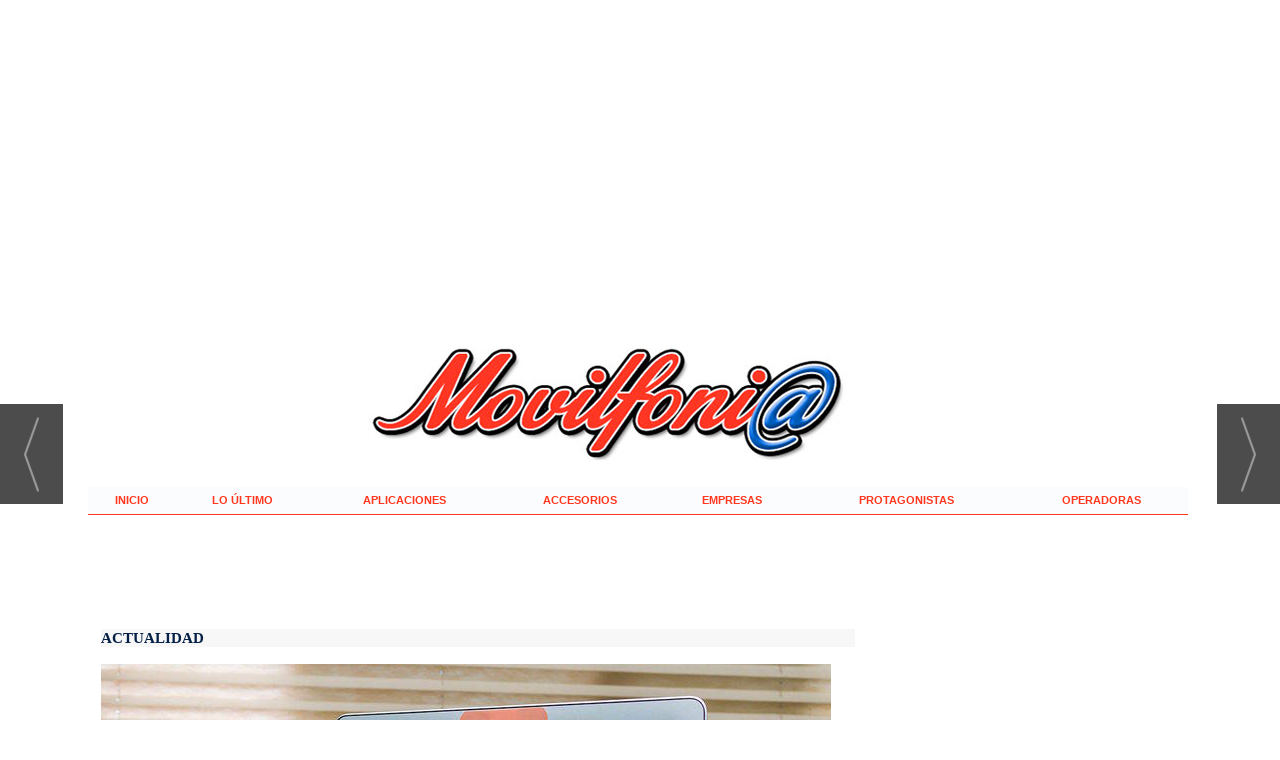

--- FILE ---
content_type: text/html; charset=UTF-8
request_url: https://www.movilfonia.com/noticia/8053/actualidad/deberiamos-tapar-la-camara-y-el-microfono-del-ordenador-y-movil.html
body_size: 15596
content:
<!DOCTYPE html>
<html lang="es"><head>
<meta http-equiv="Content-Type" content="text/html; charset=UTF-8" />

<title>¿Deberíamos tapar la cámara y el micrófono del ordenador y móvil? | Movilfonia</title>
<meta name="robots" content="index, follow, max-image-preview:large" />
<script>var auto_link_ed = true;</script>

<base href="https://www.movilfonia.com/"/>
<meta name="description" content="Si Mark Zuckerberg tapa la cámara web y el micrófono de su ordenador, ¿qué deberíamos hacer el resto de los mortales? Sí, lo que estás pensando, exactamente lo mismo. Pero, ¿por qué? ¿Está en peligro nuestra privacidad? ¿Pueden expiarnos y captar imágenes de forma remota sin que lo sepamos? ¿Debemos hacer lo mismo con " />
<meta name='keywords' content="deberíamos,tapar,cámara,micrófono,ordenador,móvil" />
<meta name='news_keywords' content="deberíamos,tapar,cámara,micrófono,ordenador,móvil" />
<meta name="author" content="Movilfonia" />
<link rel="canonical" href="https://www.movilfonia.com/noticia/8053/actualidad/deberiamos-tapar-la-camara-y-el-microfono-del-ordenador-y-movil.html" />
<link rel="amphtml" href="https://www.movilfonia.com/mvc/amp/noticia/8053/" /> 
<link rel="alternate" media="handheld" href="https://www.movilfonia.com/movil/noticia/8053/actualidad/deberiamos-tapar-la-camara-y-el-microfono-del-ordenador-y-movil.html" />
<meta property="og:image" content="https://www.movilfonia.com/fotos/48/Tapar_camara_ordenador.jpg" />
<link rel="preload" as="image" href="https://www.movilfonia.com/fotos/48/Tapar_camara_ordenador_thumb_730.jpg" fetchpriority="high" crossorigin="anonymous">
<meta property="og:site_name" content="Movilfonia" />
<meta property="og:type" content="article" />
<meta property="og:title" content="¿Deberíamos tapar la cámara y el micrófono del ordenador y móvil?" />
<meta property="og:url" content="https://www.movilfonia.com/noticia/8053/actualidad/deberiamos-tapar-la-camara-y-el-microfono-del-ordenador-y-movil.html" />
<meta property="og:description" content="Si Mark Zuckerberg tapa la cámara web y el micrófono de su ordenador, ¿qué deberíamos hacer el resto de los mortales? Sí, lo que estás pensando, exactamente lo mismo. Pero, ¿por qué? ¿Está en peligro nuestra privacidad? ¿Pueden expiarnos y captar imágenes" />
<meta name='twitter:card' content='summary_large_image'><meta name='twitter:image:src' content='https://www.movilfonia.com/fotos/48/Tapar_camara_ordenador.jpg'>
<meta name="twitter:site" content=" " />
<meta name="twitter:creator" content="" />
<meta name="twitter:title" content="¿Deberíamos tapar la cámara y el micrófono del ordenador y móvil?" />
<meta name="twitter:description" content="Si Mark Zuckerberg tapa la cámara web y el micrófono de su ordenador, ¿qué deberíamos hacer el resto de los mortales? Sí, lo que estás pensando, exactamente lo mismo. Pero, ¿por qué? ¿Está en peligro nuestra privacidad? ¿Pueden expiarnos y captar imágenes" />
<!-- Global site tag (gtag.js) - Google Analytics -->
<script async src="https://www.googletagmanager.com/gtag/js?id=G-BBQWSNEH1T"></script>
<script>
  window.dataLayer = window.dataLayer || [];
  function gtag(){dataLayer.push(arguments);}
  gtag('js', new Date());

  gtag('config', 'G-BBQWSNEH1T');
</script>




<link rel="preload" as="style" href="https://www.movilfonia.com/editmaker_noticia.css" type="text/css"  onload="this.onload=null;this.rel='stylesheet'"/>
<noscript><link href="https://www.movilfonia.com/editmaker_noticia.css" rel="stylesheet" type="text/css" ></noscript><script type="text/javascript" src="https://www.movilfonia.com/editmaker_noticia.js" ></script>


<style type="text/css">@font-face {font-family:Merriweather;font-style:normal;font-weight:300;src:url(/cf-fonts/s/merriweather/5.0.11/cyrillic/300/normal.woff2);unicode-range:U+0301,U+0400-045F,U+0490-0491,U+04B0-04B1,U+2116;font-display:swap;}@font-face {font-family:Merriweather;font-style:normal;font-weight:300;src:url(/cf-fonts/s/merriweather/5.0.11/latin-ext/300/normal.woff2);unicode-range:U+0100-02AF,U+0304,U+0308,U+0329,U+1E00-1E9F,U+1EF2-1EFF,U+2020,U+20A0-20AB,U+20AD-20CF,U+2113,U+2C60-2C7F,U+A720-A7FF;font-display:swap;}@font-face {font-family:Merriweather;font-style:normal;font-weight:300;src:url(/cf-fonts/s/merriweather/5.0.11/latin/300/normal.woff2);unicode-range:U+0000-00FF,U+0131,U+0152-0153,U+02BB-02BC,U+02C6,U+02DA,U+02DC,U+0304,U+0308,U+0329,U+2000-206F,U+2074,U+20AC,U+2122,U+2191,U+2193,U+2212,U+2215,U+FEFF,U+FFFD;font-display:swap;}@font-face {font-family:Merriweather;font-style:normal;font-weight:300;src:url(/cf-fonts/s/merriweather/5.0.11/vietnamese/300/normal.woff2);unicode-range:U+0102-0103,U+0110-0111,U+0128-0129,U+0168-0169,U+01A0-01A1,U+01AF-01B0,U+0300-0301,U+0303-0304,U+0308-0309,U+0323,U+0329,U+1EA0-1EF9,U+20AB;font-display:swap;}@font-face {font-family:Merriweather;font-style:normal;font-weight:300;src:url(/cf-fonts/s/merriweather/5.0.11/cyrillic-ext/300/normal.woff2);unicode-range:U+0460-052F,U+1C80-1C88,U+20B4,U+2DE0-2DFF,U+A640-A69F,U+FE2E-FE2F;font-display:swap;}@font-face {font-family:Merriweather;font-style:normal;font-weight:400;src:url(/cf-fonts/s/merriweather/5.0.11/cyrillic-ext/400/normal.woff2);unicode-range:U+0460-052F,U+1C80-1C88,U+20B4,U+2DE0-2DFF,U+A640-A69F,U+FE2E-FE2F;font-display:swap;}@font-face {font-family:Merriweather;font-style:normal;font-weight:400;src:url(/cf-fonts/s/merriweather/5.0.11/latin-ext/400/normal.woff2);unicode-range:U+0100-02AF,U+0304,U+0308,U+0329,U+1E00-1E9F,U+1EF2-1EFF,U+2020,U+20A0-20AB,U+20AD-20CF,U+2113,U+2C60-2C7F,U+A720-A7FF;font-display:swap;}@font-face {font-family:Merriweather;font-style:normal;font-weight:400;src:url(/cf-fonts/s/merriweather/5.0.11/cyrillic/400/normal.woff2);unicode-range:U+0301,U+0400-045F,U+0490-0491,U+04B0-04B1,U+2116;font-display:swap;}@font-face {font-family:Merriweather;font-style:normal;font-weight:400;src:url(/cf-fonts/s/merriweather/5.0.11/vietnamese/400/normal.woff2);unicode-range:U+0102-0103,U+0110-0111,U+0128-0129,U+0168-0169,U+01A0-01A1,U+01AF-01B0,U+0300-0301,U+0303-0304,U+0308-0309,U+0323,U+0329,U+1EA0-1EF9,U+20AB;font-display:swap;}@font-face {font-family:Merriweather;font-style:normal;font-weight:400;src:url(/cf-fonts/s/merriweather/5.0.11/latin/400/normal.woff2);unicode-range:U+0000-00FF,U+0131,U+0152-0153,U+02BB-02BC,U+02C6,U+02DA,U+02DC,U+0304,U+0308,U+0329,U+2000-206F,U+2074,U+20AC,U+2122,U+2191,U+2193,U+2212,U+2215,U+FEFF,U+FFFD;font-display:swap;}@font-face {font-family:Merriweather;font-style:normal;font-weight:700;src:url(/cf-fonts/s/merriweather/5.0.11/latin-ext/700/normal.woff2);unicode-range:U+0100-02AF,U+0304,U+0308,U+0329,U+1E00-1E9F,U+1EF2-1EFF,U+2020,U+20A0-20AB,U+20AD-20CF,U+2113,U+2C60-2C7F,U+A720-A7FF;font-display:swap;}@font-face {font-family:Merriweather;font-style:normal;font-weight:700;src:url(/cf-fonts/s/merriweather/5.0.11/cyrillic/700/normal.woff2);unicode-range:U+0301,U+0400-045F,U+0490-0491,U+04B0-04B1,U+2116;font-display:swap;}@font-face {font-family:Merriweather;font-style:normal;font-weight:700;src:url(/cf-fonts/s/merriweather/5.0.11/cyrillic-ext/700/normal.woff2);unicode-range:U+0460-052F,U+1C80-1C88,U+20B4,U+2DE0-2DFF,U+A640-A69F,U+FE2E-FE2F;font-display:swap;}@font-face {font-family:Merriweather;font-style:normal;font-weight:700;src:url(/cf-fonts/s/merriweather/5.0.11/latin/700/normal.woff2);unicode-range:U+0000-00FF,U+0131,U+0152-0153,U+02BB-02BC,U+02C6,U+02DA,U+02DC,U+0304,U+0308,U+0329,U+2000-206F,U+2074,U+20AC,U+2122,U+2191,U+2193,U+2212,U+2215,U+FEFF,U+FFFD;font-display:swap;}@font-face {font-family:Merriweather;font-style:normal;font-weight:700;src:url(/cf-fonts/s/merriweather/5.0.11/vietnamese/700/normal.woff2);unicode-range:U+0102-0103,U+0110-0111,U+0128-0129,U+0168-0169,U+01A0-01A1,U+01AF-01B0,U+0300-0301,U+0303-0304,U+0308-0309,U+0323,U+0329,U+1EA0-1EF9,U+20AB;font-display:swap;}@font-face {font-family:Merriweather;font-style:normal;font-weight:900;src:url(/cf-fonts/s/merriweather/5.0.11/latin/900/normal.woff2);unicode-range:U+0000-00FF,U+0131,U+0152-0153,U+02BB-02BC,U+02C6,U+02DA,U+02DC,U+0304,U+0308,U+0329,U+2000-206F,U+2074,U+20AC,U+2122,U+2191,U+2193,U+2212,U+2215,U+FEFF,U+FFFD;font-display:swap;}@font-face {font-family:Merriweather;font-style:normal;font-weight:900;src:url(/cf-fonts/s/merriweather/5.0.11/latin-ext/900/normal.woff2);unicode-range:U+0100-02AF,U+0304,U+0308,U+0329,U+1E00-1E9F,U+1EF2-1EFF,U+2020,U+20A0-20AB,U+20AD-20CF,U+2113,U+2C60-2C7F,U+A720-A7FF;font-display:swap;}@font-face {font-family:Merriweather;font-style:normal;font-weight:900;src:url(/cf-fonts/s/merriweather/5.0.11/cyrillic/900/normal.woff2);unicode-range:U+0301,U+0400-045F,U+0490-0491,U+04B0-04B1,U+2116;font-display:swap;}@font-face {font-family:Merriweather;font-style:normal;font-weight:900;src:url(/cf-fonts/s/merriweather/5.0.11/cyrillic-ext/900/normal.woff2);unicode-range:U+0460-052F,U+1C80-1C88,U+20B4,U+2DE0-2DFF,U+A640-A69F,U+FE2E-FE2F;font-display:swap;}@font-face {font-family:Merriweather;font-style:normal;font-weight:900;src:url(/cf-fonts/s/merriweather/5.0.11/vietnamese/900/normal.woff2);unicode-range:U+0102-0103,U+0110-0111,U+0128-0129,U+0168-0169,U+01A0-01A1,U+01AF-01B0,U+0300-0301,U+0303-0304,U+0308-0309,U+0323,U+0329,U+1EA0-1EF9,U+20AB;font-display:swap;}@font-face {font-family:Merriweather;font-style:italic;font-weight:300;src:url(/cf-fonts/s/merriweather/5.0.11/cyrillic-ext/300/italic.woff2);unicode-range:U+0460-052F,U+1C80-1C88,U+20B4,U+2DE0-2DFF,U+A640-A69F,U+FE2E-FE2F;font-display:swap;}@font-face {font-family:Merriweather;font-style:italic;font-weight:300;src:url(/cf-fonts/s/merriweather/5.0.11/cyrillic/300/italic.woff2);unicode-range:U+0301,U+0400-045F,U+0490-0491,U+04B0-04B1,U+2116;font-display:swap;}@font-face {font-family:Merriweather;font-style:italic;font-weight:300;src:url(/cf-fonts/s/merriweather/5.0.11/latin-ext/300/italic.woff2);unicode-range:U+0100-02AF,U+0304,U+0308,U+0329,U+1E00-1E9F,U+1EF2-1EFF,U+2020,U+20A0-20AB,U+20AD-20CF,U+2113,U+2C60-2C7F,U+A720-A7FF;font-display:swap;}@font-face {font-family:Merriweather;font-style:italic;font-weight:300;src:url(/cf-fonts/s/merriweather/5.0.11/latin/300/italic.woff2);unicode-range:U+0000-00FF,U+0131,U+0152-0153,U+02BB-02BC,U+02C6,U+02DA,U+02DC,U+0304,U+0308,U+0329,U+2000-206F,U+2074,U+20AC,U+2122,U+2191,U+2193,U+2212,U+2215,U+FEFF,U+FFFD;font-display:swap;}@font-face {font-family:Merriweather;font-style:italic;font-weight:300;src:url(/cf-fonts/s/merriweather/5.0.11/vietnamese/300/italic.woff2);unicode-range:U+0102-0103,U+0110-0111,U+0128-0129,U+0168-0169,U+01A0-01A1,U+01AF-01B0,U+0300-0301,U+0303-0304,U+0308-0309,U+0323,U+0329,U+1EA0-1EF9,U+20AB;font-display:swap;}@font-face {font-family:Merriweather;font-style:italic;font-weight:400;src:url(/cf-fonts/s/merriweather/5.0.11/latin/400/italic.woff2);unicode-range:U+0000-00FF,U+0131,U+0152-0153,U+02BB-02BC,U+02C6,U+02DA,U+02DC,U+0304,U+0308,U+0329,U+2000-206F,U+2074,U+20AC,U+2122,U+2191,U+2193,U+2212,U+2215,U+FEFF,U+FFFD;font-display:swap;}@font-face {font-family:Merriweather;font-style:italic;font-weight:400;src:url(/cf-fonts/s/merriweather/5.0.11/latin-ext/400/italic.woff2);unicode-range:U+0100-02AF,U+0304,U+0308,U+0329,U+1E00-1E9F,U+1EF2-1EFF,U+2020,U+20A0-20AB,U+20AD-20CF,U+2113,U+2C60-2C7F,U+A720-A7FF;font-display:swap;}@font-face {font-family:Merriweather;font-style:italic;font-weight:400;src:url(/cf-fonts/s/merriweather/5.0.11/vietnamese/400/italic.woff2);unicode-range:U+0102-0103,U+0110-0111,U+0128-0129,U+0168-0169,U+01A0-01A1,U+01AF-01B0,U+0300-0301,U+0303-0304,U+0308-0309,U+0323,U+0329,U+1EA0-1EF9,U+20AB;font-display:swap;}@font-face {font-family:Merriweather;font-style:italic;font-weight:400;src:url(/cf-fonts/s/merriweather/5.0.11/cyrillic/400/italic.woff2);unicode-range:U+0301,U+0400-045F,U+0490-0491,U+04B0-04B1,U+2116;font-display:swap;}@font-face {font-family:Merriweather;font-style:italic;font-weight:400;src:url(/cf-fonts/s/merriweather/5.0.11/cyrillic-ext/400/italic.woff2);unicode-range:U+0460-052F,U+1C80-1C88,U+20B4,U+2DE0-2DFF,U+A640-A69F,U+FE2E-FE2F;font-display:swap;}@font-face {font-family:Merriweather;font-style:italic;font-weight:700;src:url(/cf-fonts/s/merriweather/5.0.11/cyrillic-ext/700/italic.woff2);unicode-range:U+0460-052F,U+1C80-1C88,U+20B4,U+2DE0-2DFF,U+A640-A69F,U+FE2E-FE2F;font-display:swap;}@font-face {font-family:Merriweather;font-style:italic;font-weight:700;src:url(/cf-fonts/s/merriweather/5.0.11/latin-ext/700/italic.woff2);unicode-range:U+0100-02AF,U+0304,U+0308,U+0329,U+1E00-1E9F,U+1EF2-1EFF,U+2020,U+20A0-20AB,U+20AD-20CF,U+2113,U+2C60-2C7F,U+A720-A7FF;font-display:swap;}@font-face {font-family:Merriweather;font-style:italic;font-weight:700;src:url(/cf-fonts/s/merriweather/5.0.11/cyrillic/700/italic.woff2);unicode-range:U+0301,U+0400-045F,U+0490-0491,U+04B0-04B1,U+2116;font-display:swap;}@font-face {font-family:Merriweather;font-style:italic;font-weight:700;src:url(/cf-fonts/s/merriweather/5.0.11/latin/700/italic.woff2);unicode-range:U+0000-00FF,U+0131,U+0152-0153,U+02BB-02BC,U+02C6,U+02DA,U+02DC,U+0304,U+0308,U+0329,U+2000-206F,U+2074,U+20AC,U+2122,U+2191,U+2193,U+2212,U+2215,U+FEFF,U+FFFD;font-display:swap;}@font-face {font-family:Merriweather;font-style:italic;font-weight:700;src:url(/cf-fonts/s/merriweather/5.0.11/vietnamese/700/italic.woff2);unicode-range:U+0102-0103,U+0110-0111,U+0128-0129,U+0168-0169,U+01A0-01A1,U+01AF-01B0,U+0300-0301,U+0303-0304,U+0308-0309,U+0323,U+0329,U+1EA0-1EF9,U+20AB;font-display:swap;}@font-face {font-family:Merriweather;font-style:italic;font-weight:900;src:url(/cf-fonts/s/merriweather/5.0.11/cyrillic-ext/900/italic.woff2);unicode-range:U+0460-052F,U+1C80-1C88,U+20B4,U+2DE0-2DFF,U+A640-A69F,U+FE2E-FE2F;font-display:swap;}@font-face {font-family:Merriweather;font-style:italic;font-weight:900;src:url(/cf-fonts/s/merriweather/5.0.11/vietnamese/900/italic.woff2);unicode-range:U+0102-0103,U+0110-0111,U+0128-0129,U+0168-0169,U+01A0-01A1,U+01AF-01B0,U+0300-0301,U+0303-0304,U+0308-0309,U+0323,U+0329,U+1EA0-1EF9,U+20AB;font-display:swap;}@font-face {font-family:Merriweather;font-style:italic;font-weight:900;src:url(/cf-fonts/s/merriweather/5.0.11/latin-ext/900/italic.woff2);unicode-range:U+0100-02AF,U+0304,U+0308,U+0329,U+1E00-1E9F,U+1EF2-1EFF,U+2020,U+20A0-20AB,U+20AD-20CF,U+2113,U+2C60-2C7F,U+A720-A7FF;font-display:swap;}@font-face {font-family:Merriweather;font-style:italic;font-weight:900;src:url(/cf-fonts/s/merriweather/5.0.11/cyrillic/900/italic.woff2);unicode-range:U+0301,U+0400-045F,U+0490-0491,U+04B0-04B1,U+2116;font-display:swap;}@font-face {font-family:Merriweather;font-style:italic;font-weight:900;src:url(/cf-fonts/s/merriweather/5.0.11/latin/900/italic.woff2);unicode-range:U+0000-00FF,U+0131,U+0152-0153,U+02BB-02BC,U+02C6,U+02DA,U+02DC,U+0304,U+0308,U+0329,U+2000-206F,U+2074,U+20AC,U+2122,U+2191,U+2193,U+2212,U+2215,U+FEFF,U+FFFD;font-display:swap;}</style>

<style type="text/css">@font-face {font-family:Patua One;font-style:normal;font-weight:400;src:url(/cf-fonts/s/patua-one/5.0.18/latin/400/normal.woff2);unicode-range:U+0000-00FF,U+0131,U+0152-0153,U+02BB-02BC,U+02C6,U+02DA,U+02DC,U+0304,U+0308,U+0329,U+2000-206F,U+2074,U+20AC,U+2122,U+2191,U+2193,U+2212,U+2215,U+FEFF,U+FFFD;font-display:swap;}</style>

<meta name="wearecontent-verify-code" content="376716777309628fc7de6b86f5d36ea8dbffa2fc"/>


<script>
document.addEventListener("DOMContentLoaded", function () {
  const rotativos = document.querySelectorAll(".revive-rotativo");

  rotativos.forEach(function (contenedor) {
    const zoneid = contenedor.dataset.zoneid;
    const iframe = document.createElement("iframe");

    function recargarIframe() {
      const cb = Date.now(); // cache-buster
      iframe.src = `https://publicidad.cibeles.net/delivery/afr.php?zoneid=${zoneid}&cb=${cb}`;

      // Siguiente rotación con nuevo tiempo aleatorio
      const nextDelay = Math.floor(Math.random() * (30 - 10 + 1) + 10) * 1000; // entre 10 y 30 segundos
      setTimeout(recargarIframe, nextDelay);
    }

    // Configura el iframe
    iframe.setAttribute("allow", "autoplay");
    iframe.setAttribute("scrolling", "no");
    iframe.setAttribute("frameborder", "0");
    iframe.setAttribute("title", "Publicidad");

    iframe.style.width = "100%";
    iframe.style.height = "100%";

    contenedor.appendChild(iframe);
    recargarIframe(); // Lanza la primera carga
  });
});
</script>


<script type="text/javascript">
	;(function( w ){
	"use strict";
	if( !w.loadCSS ){
	w.loadCSS = function(){};
	}
	var rp = loadCSS.relpreload = {};
	rp.support = (function(){
	var ret;
	try {
	ret = w.document.createElement( "link" ).relList.supports( "preload" );
	} catch (e) {
	ret = false;
	}
	return function(){
	return ret;
	};
	})();
	rp.bindMediaToggle = function( link ){
	var finalMedia = link.media || "all";
	function enableStylesheet(){
	if( link.addEventListener ){
	link.removeEventListener( "load", enableStylesheet );
	} else if( link.attachEvent ){
	link.detachEvent( "onload", enableStylesheet );
	}
	link.setAttribute( "onload", null );
	link.media = finalMedia;
	}
	if( link.addEventListener ){
	link.addEventListener( "load", enableStylesheet );
	} else if( link.attachEvent ){
	link.attachEvent( "onload", enableStylesheet );
	}
	setTimeout(function(){
	link.rel = "stylesheet";
	link.media = "only x";
	});
	setTimeout( enableStylesheet, 3000 );
	};
	rp.poly = function(){
	if( rp.support() ){
	return;
	}
	var links = w.document.getElementsByTagName( "link" );
	for( var i = 0; i < links.length; i++ ){
	var link = links[ i ];
	if( link.rel === "preload" && link.getAttribute( "as" ) === "style" && !link.getAttribute( "data-loadcss" ) ){
	link.setAttribute( "data-loadcss", true );
	rp.bindMediaToggle( link );
	}
	}
	};
	if( !rp.support() ){
	rp.poly();
	var run = w.setInterval( rp.poly, 500 );
	if( w.addEventListener ){
	w.addEventListener( "load", function(){
	rp.poly();
	w.clearInterval( run );
	} );
	} else if( w.attachEvent ){
	w.attachEvent( "onload", function(){
	rp.poly();
	w.clearInterval( run );
	} );
	}
	}
	if( typeof exports !== "undefined" ){
	exports.loadCSS = loadCSS;
	}
	else {
	w.loadCSS = loadCSS;
	}
	}( typeof global !== "undefined" ? global : this ) );
	</script>

<script type="text/javascript">var idnoti = '8053';</script>
<!-- Publicidad 177 - estilos portada -->
<style type="text/css">@font-face {font-family:Roboto Slab;font-style:normal;font-weight:400;src:url(/cf-fonts/s/roboto-slab/5.0.18/cyrillic/400/normal.woff2);unicode-range:U+0301,U+0400-045F,U+0490-0491,U+04B0-04B1,U+2116;font-display:swap;}@font-face {font-family:Roboto Slab;font-style:normal;font-weight:400;src:url(/cf-fonts/s/roboto-slab/5.0.18/greek/400/normal.woff2);unicode-range:U+0370-03FF;font-display:swap;}@font-face {font-family:Roboto Slab;font-style:normal;font-weight:400;src:url(/cf-fonts/s/roboto-slab/5.0.18/latin/400/normal.woff2);unicode-range:U+0000-00FF,U+0131,U+0152-0153,U+02BB-02BC,U+02C6,U+02DA,U+02DC,U+0304,U+0308,U+0329,U+2000-206F,U+2074,U+20AC,U+2122,U+2191,U+2193,U+2212,U+2215,U+FEFF,U+FFFD;font-display:swap;}@font-face {font-family:Roboto Slab;font-style:normal;font-weight:400;src:url(/cf-fonts/s/roboto-slab/5.0.18/vietnamese/400/normal.woff2);unicode-range:U+0102-0103,U+0110-0111,U+0128-0129,U+0168-0169,U+01A0-01A1,U+01AF-01B0,U+0300-0301,U+0303-0304,U+0308-0309,U+0323,U+0329,U+1EA0-1EF9,U+20AB;font-display:swap;}@font-face {font-family:Roboto Slab;font-style:normal;font-weight:400;src:url(/cf-fonts/s/roboto-slab/5.0.18/greek-ext/400/normal.woff2);unicode-range:U+1F00-1FFF;font-display:swap;}@font-face {font-family:Roboto Slab;font-style:normal;font-weight:400;src:url(/cf-fonts/s/roboto-slab/5.0.18/cyrillic-ext/400/normal.woff2);unicode-range:U+0460-052F,U+1C80-1C88,U+20B4,U+2DE0-2DFF,U+A640-A69F,U+FE2E-FE2F;font-display:swap;}@font-face {font-family:Roboto Slab;font-style:normal;font-weight:400;src:url(/cf-fonts/s/roboto-slab/5.0.18/latin-ext/400/normal.woff2);unicode-range:U+0100-02AF,U+0304,U+0308,U+0329,U+1E00-1E9F,U+1EF2-1EFF,U+2020,U+20A0-20AB,U+20AD-20CF,U+2113,U+2C60-2C7F,U+A720-A7FF;font-display:swap;}</style>


<style type="text/css">
<!--
est_1 .listado-noticias div.ultima-linea {
margin: 8px 0px 20px 0px;
}
.est_1 .listado-noticias img {
width: 340px;
height:218px;
float: none;
border: 0px solid #d894ab;
box-shadow: 0px 0px 0px #2d3b43;
}
.est_1 .listado-noticias a {
font-size: 23px;
font-weight:bold;
font-family: Futura;
font-weight: normal;
text-align:left; 
color:#bd1314;
}
.est_1 .listado-noticias .entradilla {
color: rgb(64, 79, 97); 
font-family: Arial;
font-size: 14px;
font-style: normal;
text-indent: 0px;
text-transform: none; 
white-space: normal;
text-align: justify;
}

-->
</style>


<!-- InMobi Choice. Consent Manager Tag v3.0 (for TCF 2.2) -->
<script type="text/javascript" async=true>
(function() {
  var host = window.location.hostname;
  var element = document.createElement("script");
  var firstScript = document.getElementsByTagName("script")[0];
  var url = "https://cmp.inmobi.com"
    .concat("/choice/", "V26Zs4bdy77XV", "/", host, "/choice.js?tag_version=V3");
  var uspTries = 0;
  var uspTriesLimit = 3;
  element.async = true;
  element.type = "text/javascript";
  element.src = url;

  firstScript.parentNode.insertBefore(element, firstScript);

  function makeStub() {
    var TCF_LOCATOR_NAME = "__tcfapiLocator";
    var queue = [];
    var win = window;
    var cmpFrame;

    function addFrame() {
      var doc = win.document;
      var otherCMP = !!(win.frames[TCF_LOCATOR_NAME]);

      if (!otherCMP) {
        if (doc.body) {
          var iframe = doc.createElement("iframe");

          iframe.style.cssText = "display:none";
          iframe.name = TCF_LOCATOR_NAME;
          doc.body.appendChild(iframe);
        } else {
          setTimeout(addFrame, 5);
        }
      }
      return !otherCMP;
    }

    function tcfAPIHandler() {
      var gdprApplies;
      var args = arguments;

      if (!args.length) {
        return queue;
      } else if (args[0] === "setGdprApplies") {
        if (
          args.length > 3 &&
          args[2] === 2 &&
          typeof args[3] === "boolean"
        ) {
          gdprApplies = args[3];
          if (typeof args[2] === "function") {
            args[2]("set", true);
          }
        }
      } else if (args[0] === "ping") {
        var retr = {
          gdprApplies: gdprApplies,
          cmpLoaded: false,
          cmpStatus: "stub"
        };

        if (typeof args[2] === "function") {
          args[2](retr);
        }
      } else {
        if(args[0] === "init" && typeof args[3] === "object") {
          args[3] = Object.assign(args[3], { tag_version: "V3" });
        }
        queue.push(args);
      }
    }

    function postMessageEventHandler(event) {
      var msgIsString = typeof event.data === "string";
      var json = {};

      try {
        if (msgIsString) {
          json = JSON.parse(event.data);
        } else {
          json = event.data;
        }
      } catch (ignore) {}

      var payload = json.__tcfapiCall;

      if (payload) {
        window.__tcfapi(
          payload.command,
          payload.version,
          function(retValue, success) {
            var returnMsg = {
              __tcfapiReturn: {
                returnValue: retValue,
                success: success,
                callId: payload.callId
              }
            };
            if (msgIsString) {
              returnMsg = JSON.stringify(returnMsg);
            }
            if (event && event.source && event.source.postMessage) {
              event.source.postMessage(returnMsg, "*");
            }
          },
          payload.parameter
        );
      }
    }

    while (win) {
      try {
        if (win.frames[TCF_LOCATOR_NAME]) {
          cmpFrame = win;
          break;
        }
      } catch (ignore) {}

      if (win === window.top) {
        break;
      }
      win = win.parent;
    }
    if (!cmpFrame) {
      addFrame();
      win.__tcfapi = tcfAPIHandler;
      win.addEventListener("message", postMessageEventHandler, false);
    }
  };

  makeStub();

  var uspStubFunction = function() {
    var arg = arguments;
    if (typeof window.__uspapi !== uspStubFunction) {
      setTimeout(function() {
        if (typeof window.__uspapi !== "undefined") {
          window.__uspapi.apply(window.__uspapi, arg);
        }
      }, 500);
    }
  };

  var checkIfUspIsReady = function() {
    uspTries++;
    if (window.__uspapi === uspStubFunction && uspTries < uspTriesLimit) {
      console.warn("USP is not accessible");
    } else {
      clearInterval(uspInterval);
    }
  };

  if (typeof window.__uspapi === "undefined") {
    window.__uspapi = uspStubFunction;
    var uspInterval = setInterval(checkIfUspIsReady, 6000);
  }
})();
</script>
<!-- End InMobi Choice. Consent Manager Tag v3.0 (for TCF 2.2) -->
<!-- Fin Publicidad 177 - estilos portada -->
<!-- Publicidad 178 - Estilo en noticias -->
<style type="text/css">
<!--
.n1 h1 {
font-size: 230%;
}

.n1 .entradilla {
font-size: 17px;
line-height: 1.5em;
font-style: normal;
font-weight: boldl;
margin-right: 30px;
}


.n1 .texto {
   line-height: 1.5em;
  font-size: 17PX;
   margin-right: 30px;
}

.n1 .texto a {
  color: #C01A1A;
  font-weight: 600;
}


.n1 h2 {
    font-size: 120%;
    font-weight: bold;
}

-->
</style>

<!-- Fin Publicidad 178 - Estilo en noticias -->
<!-- Publicidad 195 - redes en noticia -->
<style>
.social {
        margin-left: -20px;
    padding-bottom: 1px;

}
 
	.social ul {
		list-style: none;
	}
 
	.social ul li a {
		display: inline-block;
		color:#fff;
		background: #000;
		padding: 5px 7px;
		text-decoration: none;
		-webkit-transition:all 500ms ease;
		-o-transition:all 500ms ease;
		transition:all 500ms ease; /* Establecemos una transición a todas las propiedades */
              width: 30px;
           height: 30px;
          border-radius: 21%;
       margin-right: 5px;
	}
 
	.social ul li .icon-facebook {background:#3b5998;} /* Establecemos los colores de cada red social, aprovechando su class */
	.social ul li .icon-twitter {background: #00abf0;}
	.social ul li .icon-google-plus {background: #d95232;}
	.social ul li .icon-linkedin2 {background: #0177B5;}
	.social ul li .icon-bubble2 { background: #02AB06;}

	.social ul li a:hover {
		background: #AFA8A8; /* Cambiamos el fondo cuando el usuario pase el mouse */
		    padding: 5px 7px; /* Hacemos mas grande el espacio cuando el usuario pase el mouse */
	}
@font-face {
    font-family: 'icomoon';
    src:    url('fonts/icomoon.eot?369uyy');
    src:    url('fonts/icomoon.eot?369uyy#iefix') format('embedded-opentype'),
        url('fonts/icomoon.ttf?369uyy') format('truetype'),
        url('fonts/icomoon.woff?369uyy') format('woff'),
        url('fonts/icomoon.svg?369uyy#icomoon') format('svg');
    font-weight: normal;
    font-style: normal;
}

[class^="icon-"], [class*=" icon-"] {
    /* use !important to prevent issues with browser extensions that change fonts */
    font-family: 'icomoon' !important;
    speak: none;
    font-style: normal;
    font-weight: normal;
    font-variant: normal;
    text-transform: none;
    line-height: 1;
    font-size: 12px;

    /* Better Font Rendering =========== */
    -webkit-font-smoothing: antialiased;
    -moz-osx-font-smoothing: grayscale;
}

li {
    float: left;
}

.icon-google-plus:before {
    content: "\e903";
}
.icon-facebook:before {
    content: "\e904";
}
.icon-twitter:before {
    content: "\e905";
}
.icon-linkedin2:before {
    content: "\e906";
}

.icon-bubble2:before {
    content: "\e902";
}

a.icon-facebook {
    margin-left: 0;
  font-size: 17px;
}

a.icon-twitter{
    margin-left: 0;
  font-size: 17px;
}
a.icon-linkedin2{
    margin-left: 0;
  font-size: 17px;
}

a.icon-google-plus {
    margin-left: 0;
  font-size: 17px;
}
a.icon-bubble2 {
    margin-left: 0;
  font-size: 17px;
}
</style>
<!-- Fin Publicidad 195 - redes en noticia -->
<script src='https://www.google.com/recaptcha/api.js'  async defer></script><script type="application/ld+json">
{
"@context": "https://schema.org",
"@graph": [
{
"@id": "https:\/\/www.movilfonia.com\/#organization",
"@type": "Organization",
"name": "Movilfonia",
"url": "https:\/\/www.movilfonia.com\/",
"logo": {
"@type": "ImageObject",
"@id": "https:\/\/www.movilfonia.com\/#logo",
"url": "https:\/\/www.movilfonia.com\/imagenes\/LOGO_MOVILFONIA_NEW.png",
"width": 112,
"height": 112
}
},
{
"@type": "BreadcrumbList",
"itemListElement": [
{
"@type": "ListItem",
"position": 1,
"item": {
"@id": "https:\/\/www.movilfonia.com\/",
"name": "Movilfonia"
}
}
,{
"@type": "ListItem",
"position": 2,
"item": {
"@id": "https:\/\/www.movilfonia.com\/seccion\/141\/actualidad\/",
"name": "ACTUALIDAD"
}
}
]
},
{
"@type": "NewsArticle",
"@id": "https:\/\/www.movilfonia.com\/noticia\/8053\/actualidad\/deberiamos-tapar-la-camara-y-el-microfono-del-ordenador-y-movil.html#news",
"mainEntityOfPage": {
"@type": "WebPage",
"@id": "https:\/\/www.movilfonia.com\/noticia\/8053\/actualidad\/deberiamos-tapar-la-camara-y-el-microfono-del-ordenador-y-movil.html"
},
"url": "https:\/\/www.movilfonia.com\/noticia\/8053\/actualidad\/deberiamos-tapar-la-camara-y-el-microfono-del-ordenador-y-movil.html",
"headline": "¿Deberíamos tapar la cámara y el micrófono del ordenador y móvil?",
"datePublished": "2016-06-30T13:11:01Z",
"dateModified": "2016-07-05T12:32:19Z",
"image": {
"@type": "ImageObject",
"url": "https:\/\/www.movilfonia.com\/fotos\/48\/Tapar_camara_ordenador.jpg",
"height": 720,
"width": 1280
},
"publisher": { "@id": "https:\/\/www.movilfonia.com\/#organization" }
,
"author": { "@id": "https:\/\/www.movilfonia.com\/#organization" }
,
"articleBody": "No, no se trata de una paranoia , realmente es posible espiar a usuarios a través de la webcam de su ordenador sin que se enteren y los expertos en seguridad informática llevan alertando de ello desde hace mucho tiempo. Según ellos, es muy sencillo acceder a la webcam y al micrófono de un ordenador portátil o de nuestros dispositivos móviles. ¿CÓMO TOMAN EL CONTROL DE NUESTRA WEBCAM? Existen dos tipos principales de webcams : las conectadas a Internet y las conectadas por ordenador . Las primeras se conectan normalmente a través de WiFi y tienen -la mayoría- su propia dirección IP. Por razones de seguridad suelen estar protegidas con contraseñas , pero las que vienen por defecto suelen ser poco seguras y muchos usuarios no las cambian. Aquí está el peligro . De acuerdo con un informe de 2014 sobre seguridad, existen 73.000 webcams conectadas a Internet con las claves de acceso por defecto accesibles a hackers, por ello se recomendaba a los usuarios cambiar la contraseña y hacerla más fuerte . Las webcams conectadas por ordenador son más difíciles de hackear, pero eso no quiere decir que no sea posible. Suelen ser cámaras integradas en los propios equipos y suelen estar situadas encima de la pantalla del portátil. Los piratas informáticos pueden acceder a ellas a través de malware . Si accidentalmente descargamos o hacemos clic en un vínculo con código malicioso, el malware podría encender la cámara web y enviar el vídeo de alimentación a un sitio web o guardarlo en otro lugar. A menudo este tipo de malware desactiva la luz LED de la cámara para que el usuario no se dé cuenta de que lo están espiando. QUÉ PODEMOS HACER De la misma forma que es muy sencillo para los hackers vigilarnos a través de la cámara de nuestros dispositivos también es muy sencillo ponerle remedio. Actualmente existen antivirus que solucionan este problema de forma casi plenamente efectiva, pero no son infalibles. Lo que sí no falla y es cien por cien fiable y eficaz es el mecanismo que usa Mark Zuckerberg . Este miércoles el CEO quiso celebrar con sus seguidores de Facebook los 500 millones de usuarios activos mensuales de Instagram, y lo hizo publicando una foto que simulaba una publicación en la aplicación. Pero la foto reveló algo más: su MacBook, que aparecía a su derecha, tenía tapada con cinta adhesiva la webcam y el micrófono . Sí, quizás un mecanismo un tanto rudimentario, pero , como decíamos, completamente eficaz -y barato- para evitar que nos espíen sin saberlo. Y no penséis que solo lo hace Zuckerberg, también lo ponen en práctica expertos de seguridad y el mismísimo director del FBI, James Comey, según ha desvelado el medio Mashable. QUÉ PASA CON LOS MÓVILES Sin muchas veces darnos cuenta, cuando nos descargamos una aplicación móvil gestionamos ciertos permisos para que estas puedan acceder a nuestro dispositivo o, mejor dicho, aceptamos, sin ser muy conscientes, que dichas aplicaciones puedan acceder a la cámara y micrófono de nuestro smartphone. Al concederle esos permisos a una aplicación móvil esta puede usar la cámara frontal y la posterior para captar imágenes , luego puede conectarse a Internet y enviarlas a un servidor remoto . Todo sin que nosotros nos demos cuenta y, todo, porque el hardware y software del dispositivo móvil lo permiten. ¿Qué podemos hacer? Asumir un mayor control sobre nuestro dispositivo y gestionar estos permisos de una forma más consciente y prudente. Es importante que conozcamos a qué aplicaciones les permitimos acceder a la cámara y al micrófono, e incluso al GPS, así como su política de privacidad, ya que de este modo sabremos en manos de quién está nuestra seguridad como usuarios. Hay que tener cuidado con aplicaciones poco fiables. Además, la cámara de nuestros móviles también puede ser hackeada de la misma manera que ocurre con los ordenadores, así que, si bien es un poco más complicado que la tapemos, deberíamos ser conscientes de dónde dejamos y a dónde nos llevamos el teléfono, ya que puede estar espiándonos, también sin darnos cuenta. Cierto es que la seguridad de los sistemas operativos móviles hace que el secuestro de este tipo de cámaras sea más difícil. TAMBIÉN ESPIAN LOS GOBIERNOS De acuerdo con los expertos, este tipo de espionaje es común por parte de ciberdelicuentes pero también es una práctica de los gobiernos. El exempleado de la NSA (Agencia de Seguridad Nacional) Edward Snowden denunció en los documentos filtrados que la agencia norteamericana cuenta con herramientas para capturar imágenes de las webcams de los ordenadores . Según Snowden, para tomar el control de los ordenadores la NSA utiliza una aplicación llamada GUMFISH (para acceder a las cámaras) y otra denominada CAPTIVATEDAUDIENCE (para controlar los micrófonos y grabar conversaciones). Al parecer, a los servicios de inteligencia les resulta más fácil hackear un ordenador que instalar micrófonos y cámaras en la casa de un objetivo . Si te preocupa tu seguridad y privacidad, ya tienes las razones por las que es buena idea tapar la cámara y el micrófono de tu portátil. Y si si te preocupa sobremanera que puedan espiarte a través de una webcam entonces no te compres nunca una Smart TV , porque muchos de los nuevos televisores inteligentes vienen equipados con cámaras por las que se han dado casos de espionaje."
,
"about": "Si Mark Zuckerberg tapa la cámara web y el micrófono de su ordenador, ¿qué deberíamos hacer el resto de los mortales? Sí, lo que estás pensando, exactamente lo mismo. Pero, ¿por qué? ¿Está en peligro nuestra privacidad? ¿Pueden expiarnos y captar imágenes de forma remota sin que lo sepamos? ¿Debemos hacer lo mismo con nuestros smartphones?"

}
]
}
</script>
</head>
<body>

<div class="centerdiv">
<div id="MES"></div>
<table><tbody>
<tr>
<td class="editmaker">
<div id="MSC">
<!-- menu 2 -->
<table id="id_menu_2" data-id="2" class='menu horizontal editMenuEdit hor_1 est_1'><tr>
<td class="titulo"><br></td>
</tr></table><table class="menu hor_1 est_1"><tr>
<td class="con_publi menu__1 id_publi_217"><div class="revive-rotativo" data-zoneid="772" style="height: 250px; width: 100%; max-width: 980px;"></div>
</td>
</tr></table><table class="menu hor_1 est_1"><tr>
<td class="titulo"><br></td>
</tr>
</table>
<!-- fin menu -->

<!-- menu 6 -->
<table id="id_menu_6" data-id="6" class='menu horizontal editMenuEdit hor_1 est_1'><tr>
<td class="con_publi menu__1 id_publi_123"><ins data-revive-zoneid="11" data-revive-id="173a18b2db32a4c3694f1d6ecef65164"></ins>
<script async src="//publicidad.cibeles.net/delivery/asyncjs.php"></script></td>
</tr>
</table>
<!-- fin menu -->
</div>
<div id="C">
<!-- CABECERA -->
<table class="cabecera" style="height:145px;background:url(https://www.movilfonia.com/imagenes/cabecera-movilfonia2.jpg);background-repeat:no-repeat;"><tr><td class="izq" onclick="window.location='https://www.movilfonia.com/'"><img id="img_cabecera" src="https://www.movilfonia.com/imagenes/cabecera-movilfonia2.jpg" alt="www.movilfonia.com" /></td><td align="right"></td></tr></table>
<!-- FIN DE CABECERA -->
</div>
<div id="MBC">
<!-- menu 32 -->
<table id="id_menu_32" data-id="32" class='menu horizontal editMenuEdit hor_21 est_21'><tr>
<td><a href="https://www.movilfonia.com/index.asp" target="_self" title="Inicio" >Inicio</a></td>
<td class="est_21 ind_21"><a href="https://www.movilfonia.com/seccion/83/lo-ultimo/" target="_self" title="LO &#218;LTIMO" >LO &#218;LTIMO</a></td>
<td><a href="https://www.movilfonia.com/seccion/88/aplicaciones/" target="_self" title="APLICACIONES" >APLICACIONES</a></td>
<td><a href="https://www.movilfonia.com/seccion/86/accesorios/" target="_self" title="ACCESORIOS" >ACCESORIOS</a></td>
<td><a href="https://www.movilfonia.com/seccion/93/empresas/" target="_self" title="EMPRESAS" >EMPRESAS</a></td>
<td><a href="https://www.movilfonia.com/seccion/110/protagonistas/" target="_self" title="PROTAGONISTAS" >PROTAGONISTAS</a></td>
<td><a href="https://www.movilfonia.com/seccion/109/operadoras/" target="_self" title="OPERADORAS" >OPERADORAS</a></td>
</tr>
</table>
<!-- fin menu -->

<!-- menu 65 -->
<table id="id_menu_65" data-id="65" class='menu horizontal editMenuEdit hor_1 est_1'><tr>
<td class="con_publi menu__1 id_publi_174"><div class="revive-rotativo" data-zoneid="611" style="height: 90px; width: 100%; max-width: 980px;"></div>
</td>
</tr>
</table>
<!-- fin menu -->
</div>
<table class="colapsada" id="colaps"><tbody>
<tr>

<td class="sinpadding"></td>

<td class="SMD"></td>

</tr>

<tr>

<td class="ccentro">
<div id="TCC"></div>
<div id="NC">
<!-- noticia -->
<div class="n1 sin_borde dentroNoticia" data-id="8053"><form><input type="hidden" id="id_seccion_actual" value="141" /></form><div class='navegacion'><a href="https://www.movilfonia.com/seccion/141/actualidad/" class="seccion" style="display:block;">ACTUALIDAD</a>
</div>
<div title="noticia 8053"><table style="float:left;margin-left:0px;" class="foto posF-2 "><tr><td><div class="fotodiv"><a href='https://www.movilfonia.com/fotos/48/Tapar_camara_ordenador.jpg' class='fancybox conlupa' data-fancybox='images'><img src='https://www.movilfonia.com/fotos/48/Tapar_camara_ordenador_thumb_730.jpg' width="730" height="411" title="¿Deberíamos tapar la cámara y el micrófono del ordenador y móvil?" alt="¿Deberíamos tapar la cámara y el micrófono del ordenador y móvil?" /><div class='ampliarcontent'><div class='txtampliar'>Ampliar</div><div class='lupampliar'></div></div></a><script>jQuery(function ($) {$( document ).ready(function() {$(".fancyboxPrincipal").fancybox({
 image : {
  protect: true
 }
});
 }); });</script></div></td></tr></table><h1 class="titulo">¿Deberíamos tapar la cámara y el micrófono del ordenador y móvil?</h1></div>
<div class='ulthora fecha_publicacion'> <span class="dia_mes_anno">jueves 30 de junio de 2016</span><span class="sepF">, </span><span class="hora_minutos">13:11h</span></div>
<div class="social">
		<ul>
			<li><a onclick="javascript:window.open(this.href,'', 'menubar=no,toolbar=no,resizable=yes,scrollbars=yes,height=600,width=600');return false;"  href="https://www.facebook.com/sharer/sharer.php?app_id=113869198637480&sdk=joey&u=https://www.movilfonia.com/noticia/8053/actualidad/deberiamos-tapar-la-camara-y-el-microfono-del-ordenador-y-movil.html" target="blank"  class="icon-facebook"></a></li>
			<li><a onclick="javascript:window.open(this.href,'', 'menubar=no,toolbar=no,resizable=yes,scrollbars=yes,height=600,width=600');return false;"  href="https://twitter.com/share?https://www.movilfonia.com/noticia/8053/actualidad/deberiamos-tapar-la-camara-y-el-microfono-del-ordenador-y-movil.html&text=%C2%BFDeber%C3%ADamos%20tapar%20la%20c%C3%A1mara%20y%20el%20micr%C3%B3fono%20del%20ordenador%20y%20m%C3%B3vil%3F" target="_blank" class="icon-twitter"></a>
<script type='text/javascript' src='//platform.twitter.com/widgets.js'></script>
</li>
			<li><a onclick="javascript:window.open(this.href,'', 'menubar=no,toolbar=no,resizable=yes,scrollbars=yes,height=600,width=600');return false;" href="https://plus.google.com/share?url=https://www.movilfonia.com/noticia/8053/actualidad/deberiamos-tapar-la-camara-y-el-microfono-del-ordenador-y-movil.html" target="_blank" class="icon-google-plus"></a></li>
			<li><a onclick="javascript:window.open(this.href,'', 'menubar=no,toolbar=no,resizable=yes,scrollbars=yes,height=600,width=600');return false;" href="https://www.linkedin.com/cws/share?url=https://www.movilfonia.com/noticia/8053/actualidad/deberiamos-tapar-la-camara-y-el-microfono-del-ordenador-y-movil.html" target="_blank" class="icon-linkedin2"></a></li>	
							
<a href="javascript:void(window.open('http://meneame.net/submit.php?url=https://www.movilfonia.com/noticia/8053/actualidad/deberiamos-tapar-la-camara-y-el-microfono-del-ordenador-y-movil.html','share','height=763,width=994').focus());"><img src="imagenes/icono-meneame-2.png" alt="Compartir en Meneame" title="Compartir en Meneame" /></a>	

</ul>
</div>
<div class="entradilla">Si <strong>Mark Zuckerberg tapa la cámara web y el micrófono de su ordenador, ¿qué deberíamos hacer el resto de los mortales?</strong> Sí, lo que estás pensando, exactamente lo mismo. Pero, ¿por qué? <strong>¿Está en peligro nuestra privacidad?</strong> ¿Pueden expiarnos y captar imágenes de forma remota sin que lo sepamos? <strong>¿Debemos hacer lo mismo con nuestros smartphones?</strong></div>
<div class="texto" id="textoNoticia"><div id="article">
<div class="page">
<p>No, <strong>no se trata de una paranoia</strong>, realmente es posible espiar a usuarios a través de la webcam de su ordenador sin que se enteren y los expertos en seguridad informática llevan alertando de ello desde hace mucho tiempo. Según ellos, <strong>es muy sencillo acceder a la webcam</strong> y al micrófono de un ordenador portátil o de nuestros dispositivos móviles.</p>
<p><strong>¿CÓMO TOMAN EL CONTROL DE NUESTRA WEBCAM?</strong></p>
<p>Existen dos tipos principales de <strong>webcams</strong>: las <strong>conectadas a Internet</strong> y las <strong>conectadas por ordenador</strong>. Las primeras se conectan normalmente <strong>a través de WiFi</strong> y tienen -la mayoría- su propia dirección IP. Por razones de seguridad suelen estar <strong>protegidas con contraseñas</strong>, pero las que vienen por defecto suelen ser poco seguras y muchos usuarios no las cambian. <strong>Aquí está el peligro</strong>.</p>
<p><strong><img src="/fotos/editor/8053/webc20am.jpg" alt="" width="601" height="401" /></strong></p>
<p>De acuerdo con un informe de 2014 sobre seguridad, existen 73.000 webcams conectadas a Internet con las claves de acceso por defecto accesibles a hackers, por ello se recomendaba a los usuarios <strong>cambiar la contraseña y hacerla más fuerte</strong>.</p>
<p>Las webcams conectadas por ordenador son más difíciles de hackear, pero eso no quiere decir que no sea posible. Suelen ser <strong>cámaras integradas en los propios equipos</strong> y suelen estar situadas encima de la pantalla del portátil. Los piratas informáticos pueden acceder a ellas a través de <strong>malware</strong>.</p>
<p>Si accidentalmente descargamos o hacemos clic en un vínculo con código malicioso, el malware podría <strong>encender la cámara web y enviar el vídeo de alimentación a un sitio web</strong> o guardarlo en otro lugar. A menudo este tipo de malware <strong>desactiva la luz LED</strong> de la cámara para que el usuario no se dé cuenta de que lo están espiando.</p>
<p><strong>QUÉ PODEMOS HACER</strong></p>
<p>De la misma forma que es muy sencillo para los hackers vigilarnos a través de la cámara de nuestros dispositivos también es muy sencillo ponerle remedio. Actualmente <strong>existen antivirus</strong> que solucionan este problema de forma casi plenamente efectiva, pero no son infalibles. Lo que sí no falla y es cien por cien fiable y eficaz es el <strong>mecanismo que usa Mark Zuckerberg</strong>.</p>
<p>Este miércoles el CEO quiso celebrar con sus seguidores de Facebook los 500 millones de usuarios activos mensuales de Instagram, y lo hizo publicando una foto que simulaba una publicación en la aplicación. Pero la foto reveló algo más: su MacBook, que aparecía a su derecha, <strong>tenía tapada con cinta adhesiva la webcam y el micrófono</strong>.</p>
<p><strong><img src="/fotos/editor/8053/mark20fb.jpg" alt="" width="681" height="360" /></strong></p>
<p>Sí, quizás un mecanismo un tanto <strong>rudimentario, pero</strong>, como decíamos, <strong>completamente eficaz</strong> -y barato- para evitar que nos espíen sin saberlo. Y no penséis que solo lo hace Zuckerberg, también lo ponen en práctica expertos de seguridad y el mismísimo director del FBI, James Comey, según ha desvelado el medio Mashable.</p>
<p><strong>QUÉ PASA CON LOS MÓVILES</strong></p>
<p>Sin muchas veces darnos cuenta, <strong>cuando nos descargamos una aplicación móvil gestionamos ciertos permisos</strong> para que estas puedan acceder a nuestro dispositivo o, mejor dicho, aceptamos, sin ser muy conscientes, que dichas aplicaciones puedan acceder a la cámara y micrófono de nuestro smartphone.</p>
<p><strong><img src="/fotos/editor/8053/movil20nokia20expo.jpg" alt="" width="605" height="401" /></strong></p>
<p>Al concederle esos permisos a <strong>una aplicación móvil esta puede usar la cámara frontal y la posterior para captar imágenes</strong>, luego puede <strong>conectarse a Internet y enviarlas a un servidor remoto</strong>. Todo sin que nosotros nos demos cuenta y, todo, porque el hardware y software del dispositivo móvil lo permiten.</p>
<p>¿Qué podemos hacer? Asumir un <strong>mayor control sobre nuestro dispositivo</strong> y gestionar estos permisos de una forma más consciente y prudente. Es importante que conozcamos a qué aplicaciones les permitimos acceder a la cámara y al micrófono, e incluso al GPS, así como su política de privacidad, ya que de este modo sabremos <strong>en manos de quién está nuestra seguridad</strong>como usuarios. Hay que tener cuidado con aplicaciones poco fiables.</p>
<p>Además, <strong>la cámara de nuestros móviles también puede ser hackeada </strong>de la misma manera que ocurre con los ordenadores, así que, si bien es un poco más complicado que la tapemos, deberíamos ser conscientes de dónde dejamos y a dónde nos llevamos el teléfono, ya que puede estar espiándonos, también sin darnos cuenta. Cierto es que la seguridad de los sistemas operativos móviles hace que el secuestro de este tipo de cámaras sea más difícil.</p>
<p><strong>TAMBIÉN ESPIAN LOS GOBIERNOS</strong></p>
<p>De acuerdo con los expertos, este tipo de espionaje es común por parte de ciberdelicuentes pero también es una práctica de los gobiernos. El exempleado de la NSA (Agencia de Seguridad Nacional) Edward Snowden denunció en los documentos filtrados que la agencia norteamericana cuenta con <strong>herramientas para capturar imágenes de las webcams de los ordenadores</strong>.</p>
<p>Según Snowden, para tomar el control de los ordenadores la NSA utiliza una aplicación llamada GUMFISH (para acceder a las cámaras) y otra denominada CAPTIVATEDAUDIENCE (para controlar los micrófonos y grabar conversaciones). Al parecer, a los servicios de inteligencia les resulta <strong>más fácil hackear un ordenador que instalar micrófonos y cámaras en la casa de un objetivo</strong>.</p>
<p>Si te preocupa tu seguridad y privacidad, ya tienes las razones por las que es buena idea tapar la cámara y el micrófono de tu portátil. Y si si te preocupa sobremanera que puedan espiarte a través de una webcam entonces <strong>no te compres nunca una Smart TV</strong>, porque muchos de los nuevos televisores inteligentes vienen equipados con cámaras por las que se han dado casos de espionaje.</p>
</div>
</div>
<div> </div></div>
<script>$(function(){ $('#videos_noticia .videoWrapper .video-js').append('<div style="position: absolute;top: 0;left: 0;right: 0;height: 60px;"></div>')});</script>
<table style="width:100%;"><tr><td style="text-align:left;"><div class='interesa_noticia' id='capa_interesa_8053'>¿Te ha parecido interesante esta noticia? &nbsp;&nbsp;<a href="#" class="enlace ico_a_favor_noticia"><img src='https://www.movilfonia.com/imagenes/ico_a_favor_on.gif'> Si (<span id="voto_pos">0</span>)</a>&nbsp;&nbsp;&nbsp;<a href="#" class="enlace ico_en_contra_noticia"><img src='https://www.movilfonia.com/imagenes/ico_en_contra_on.gif'> No(<span id="voto_neg">0</span>)</a></div>
</td><td style="text-align:right;"></td></tr></table><div class="separador"></div>
</div>
<div style="clear:both"/>

<!-- menu 66 -->
<table id="id_menu_66" data-id="66" class='menu horizontal editMenuEdit hor_1 est_1'><tr>
<td class="con_publi menu__1 id_publi_192"  ><script type="text/javascript"><!--
google_ad_client = "ca-pub-3048647029165589";
google_ad_width = 728;
google_ad_height = 90;
//-->
</script>
<script type="text/javascript"
src="//pagead2.googlesyndication.com/pagead/show_ads.js">
</script></td>
</tr></table><table class="menu hor_1 est_1"><tr>
<td class="con_publi menu__1 id_publi_180"><script type="text/javascript" src="//red.cibelesads.com/widgets/get"></script></td>
</tr></table><table class="menu hor_1 est_1"><tr>
</tr></table><table class="menu hor_1 est_1"><tr>
</tr>
</table>
<!-- fin menu -->


<div class="comparte_noticia"></div>

<span id="comentariosED"></span><br /><span id="comentar_noticia_pleg"></span><script>function muestraBloqueComentarios(){$('#comentarios').show();$('#comentariosCollapsed').hide();}</script><div id='comentariosCollapsed' onclick="javascript:muestraBloqueComentarios();"><div class="plusComments">+</div><div class="plusCommentsTxt"><span class="enlace">0 comentarios</span></div></div><div id='comentarios' style="display:none"><ul><li><a href='#foros-asociados'><span id="etqComentarios">Comentarios</span></a></li></ul> <div id='foros-asociados' class="foros-asociados">
<div id="capa_formulario">
<form id="comentar_noticia" class="formComentarNoticia" method="post" action="/mvc/noticia/guardarComentario">
<input type="hidden" name="id_noticia" value="8053"  class="required form-control">
<div class="datosFromRow">
<div class="datosFromCol contF">
<div class="datosPer datosFromRow">
<div class="datosFromCol cajaP">
<input type="text" name="nombre"  class="required form-control" placeholder="Nombre" />
</div>
<div class="datosFromCol cajaP">
<input type="text" name="email" id="email_form" class="required validate-email form-control" placeholder="Email"  />
</div>
</div>
<div class="datosCom cajaP">
<textarea rows="5" placeholder="Escriba su comentario" name="comentario" id="comentario_form" class="required form-control"></textarea><br>
</div>
<div class="datosFromRow formFooter">
<label class="labelAceptoPolitica">
<input id="aceptoPolitica" type="checkbox" class="form-control" name="aceptoPolitica" value="1">
<span>He leído y acepto la <a href="/politica-de-cookies.asp" target="_blank">Política de Privacidad </a>(y el <a href="/condiciones_uso.asp" target="_blank">Aviso Legal</a>).</span>
</label>
<div class="datosFromCol g-recaptcha" data-sitekey="6Ldjly0UAAAAAKc9iQK6Qftjpjm-I7coMEsSJDJP">
</div>
<div class="datosFromCol envif">
<input type="submit" class="form-control btn btn-success" id="enviar_comentario" value="Enviar comentario">
</div>
</div>
</div>
<div class="datosLeg datosFromCol">
<strong>Normas de uso</strong><br />
<p>Esta es la opinión de los internautas, no de Movilfonia</p>
<p>No está permitido verter comentarios contrarios a la ley o injuriantes.</p>
<p>La dirección de email solicitada en ningún caso será utilizada con fines comerciales.</p>
<p>Tu dirección de email no será publicada.</p>
<p>Nos reservamos el derecho a eliminar los comentarios que consideremos fuera de tema.</p>
</div>
</div>
</form>
<div class="mensajeForm" id="mensajeForm"></div>
</div></div></div><script type='text/javascript'>
jQuery(function ($){
(function() {
$('#comentarios').tabs();
})();
});
</script>

</div>
<div></div>

</td>

<td id="MD">
<!-- menu 67 -->
<table id="id_menu_67" data-id="67" class='menu vertical editMenuEdit ver_1 est_1'>
<tr><td class="con_publi menu__1 id_publi_219"  ><div class="revive-rotativo" data-zoneid="814" style="aspect-ratio: 1 / 2;"></div></td></tr>
<tr><td class="salto"></td></tr>
<tr><td class="con_publi menu__1 id_publi_220"  ><ins data-revive-zoneid="815" data-revive-id="173a18b2db32a4c3694f1d6ecef65164"></ins></td></tr>
<tr><td class="salto"></td></tr>
<tr><td class="con_publi menu__1 id_publi_211"  ><style>
.tit-vertical-modulo {
    border-bottom: 2px solid #eb2626;
    padding-bottom: 8px;
    text-align: left;
    padding-left: 10px;
    color: #eb2626;
    font-family: tahoma,sans-serif;
    font-size: 20px;
    font-weight: bold;
    text-transform: uppercase;
}
</style>

<div class="tit-vertical-modulo">Lo más leído</div></td></tr>
<tr><td>        <div class="tableModulo" id="id_modulo_11">
			<div class="tableModuloIn">
									<div class="row">	
											<div class="elemento_modulo pos1" data-posicion="1" id="pos1_11">
							<div data-id="8630" class="titular_derecha noticiaWrap n2">
			        <div class="foto">
			<a  href="https://www.movilfonia.com/noticia/8630/lo-ultimo/csic-crea-arrecifes-artificiales-en-el-mar-de-alboran-para-restaurar-corales.html">
				<span class="superior"></span>
				<img loading="lazy"  src="https://www.movilfonia.com/fotos/modulos/11/67/1_11_67_el-csic-instala-arrecifes-artificiales-en-el-mar-de-alboran-para-restaurar-los-corales-de-profundidad-68a869be46485.jpg" style="width:85px; height:70px;" alt="CSIC crea arrecifes artificiales en el mar de Alborán para restaurar corales" title="CSIC crea arrecifes artificiales en el mar de Alborán para restaurar corales" />
			</a>
					</div>
    	    	            <div class="tituloWrap">
			<h2 class="titulo">
				<a  href="https://www.movilfonia.com/noticia/8630/lo-ultimo/csic-crea-arrecifes-artificiales-en-el-mar-de-alboran-para-restaurar-corales.html">
					CSIC crea arrecifes artificiales en el mar de Alborán para restaurar corales				</a>
			</h2>
		</div>
    	    			
                    </div>
						</div>
											</div>
										<div class="row">	
											<div class="elemento_modulo pos2" data-posicion="2" id="pos2_11">
							<div data-id="8631" class="titular_derecha noticiaWrap n2">
			        <div class="foto">
			<a  href="https://www.movilfonia.com/noticia/8631/lo-ultimo/la-nueva-era-de-los-centros-de-datos-gigavatios-y-ai-en-el-centro-de-la-computacion.html">
				<span class="superior"></span>
				<img loading="lazy"  src="https://www.movilfonia.com/fotos/modulos/11/67/2_11_67_gearing-up-for-the-gigawatt-data-center-age-68a78d69b225f.jpg" style="width:85px; height:70px;" alt="La nueva era de los centros de datos: Gigavatios y AI en el centro de la computación" title="La nueva era de los centros de datos: Gigavatios y AI en el centro de la computación" />
			</a>
					</div>
    	    	            <div class="tituloWrap">
			<h2 class="titulo">
				<a  href="https://www.movilfonia.com/noticia/8631/lo-ultimo/la-nueva-era-de-los-centros-de-datos-gigavatios-y-ai-en-el-centro-de-la-computacion.html">
					La nueva era de los centros de datos: Gigavatios y AI en el centro de la computación				</a>
			</h2>
		</div>
    	    			
                    </div>
						</div>
											</div>
										<div class="row">	
											<div class="elemento_modulo pos3" data-posicion="3" id="pos3_11">
							<div data-id="8629" class="titular_derecha noticiaWrap n2">
			        <div class="foto">
			<a  href="https://www.movilfonia.com/noticia/8629/empresas/delloro-destaca-estabilidad-en-ingresos-de-ran-excepto-en-china.html">
				<span class="superior"></span>
				<img loading="lazy"  src="https://www.movilfonia.com/fotos/modulos/11/67/3_11_67_delloro-content-with-ran-trajectory-68a8cd533201c.jpg" style="width:85px; height:70px;" alt="Dell’Oro destaca estabilidad en ingresos de RAN, excepto en China" title="Dell’Oro destaca estabilidad en ingresos de RAN, excepto en China" />
			</a>
					</div>
    	    	            <div class="tituloWrap">
			<h2 class="titulo">
				<a  href="https://www.movilfonia.com/noticia/8629/empresas/delloro-destaca-estabilidad-en-ingresos-de-ran-excepto-en-china.html">
					Dell’Oro destaca estabilidad en ingresos de RAN, excepto en China				</a>
			</h2>
		</div>
    	    			
                    </div>
						</div>
											</div>
										<div class="row">	
											<div class="elemento_modulo pos4" data-posicion="4" id="pos4_11">
							<div data-id="8627" class="titular_derecha noticiaWrap n2">
			        <div class="foto">
			<a  href="https://www.movilfonia.com/noticia/8627/lo-ultimo/meta-y-google-cloud-sellan-un-acuerdo-de-10-mil-millones-para-potenciar-la-ia.html">
				<span class="superior"></span>
				<img loading="lazy"  src="https://www.movilfonia.com/fotos/modulos/11/67/4_11_67_google-cloud-meta-strike-10b-ai-compute-deal-68a8cd5c2a8e6.jpg" style="width:85px; height:70px;" alt="Meta y Google Cloud sellan un acuerdo de $10 mil millones para potenciar la IA" title="Meta y Google Cloud sellan un acuerdo de $10 mil millones para potenciar la IA" />
			</a>
					</div>
    	    	            <div class="tituloWrap">
			<h2 class="titulo">
				<a  href="https://www.movilfonia.com/noticia/8627/lo-ultimo/meta-y-google-cloud-sellan-un-acuerdo-de-10-mil-millones-para-potenciar-la-ia.html">
					Meta y Google Cloud sellan un acuerdo de $10 mil millones para potenciar la IA				</a>
			</h2>
		</div>
    	    			
                    </div>
						</div>
											</div>
										<div class="row">	
											<div class="elemento_modulo pos5" data-posicion="5" id="pos5_11">
							<div data-id="8628" class="titular_derecha noticiaWrap n2">
			        <div class="foto">
			<a  href="https://www.movilfonia.com/noticia/8628/lo-ultimo/competencia-en-el-espacio-empresa-de-abu-dhabi-desafia-a-starlink-en-africa.html">
				<span class="superior"></span>
				<img loading="lazy"  src="https://www.movilfonia.com/fotos/modulos/11/67/5_11_67_space-tech-player-targets-musk-in-africa-68a8cd579c783.jpg" style="width:85px; height:70px;" alt="Competencia en el espacio: empresa de Abu Dhabi desafía a Starlink en África" title="Competencia en el espacio: empresa de Abu Dhabi desafía a Starlink en África" />
			</a>
					</div>
    	    	            <div class="tituloWrap">
			<h2 class="titulo">
				<a  href="https://www.movilfonia.com/noticia/8628/lo-ultimo/competencia-en-el-espacio-empresa-de-abu-dhabi-desafia-a-starlink-en-africa.html">
					Competencia en el espacio: empresa de Abu Dhabi desafía a Starlink en África				</a>
			</h2>
		</div>
    	    			
                    </div>
						</div>
											</div>
								</div>
        </div>
        </td></tr>
<tr><td class="salto"></td></tr>
<tr><td class="con_publi menu__1 id_publi_221"  ><ins data-revive-zoneid="816" data-revive-id="173a18b2db32a4c3694f1d6ecef65164"></ins>
</td></tr>
<tr><td class="salto"></td></tr>
<tr><td class="con_publi menu__1 id_publi_222"  ><ins data-revive-zoneid="817" data-revive-id="173a18b2db32a4c3694f1d6ecef65164"></ins>
</td></tr>
<tr><td class="salto"></td></tr>
</table>
<!-- fin menu -->
</td>

</tr>
</tr>
</tbody></table>

<div class="aux-nav">

<a href="https://www.movilfonia.com/noticia/8052/lo-ultimo/wileyfox-presenta-al-mundo-spark-la-nueva-gama-de-smarthphone.html" class="next-nav">
<span>siguiente noticia</span>
</a>

<a href="https://www.movilfonia.com/noticia/8054/empresas/vodafone-ofrecera-spotify-premium-en-exclusiva.html" class="prev-nav">
<span>noticia anterior</span>
</a>

</div>

<div></div>

<div id="FE">
<span class="fin_noticias_ed"></span>
<script type="text/javascript">
var menu = document.getElementsByClassName("menu");
[].forEach.call(menu, function (elmenu) {
var els = elmenu.getElementsByTagName("a");
for (var i = 0, l = els.length; i < l; i++) {
var el = els[i];
if (el.href === 'http://'+window.location.host+window.location.pathname || el.href === 'https://'+window.location.host+window.location.pathname) {
el.className += " activo";
}
}
});
</script>
<script type="text/javascript">
//updateVisita
(function () {
var xhttp = new XMLHttpRequest();
if(typeof idnoti !== 'undefined'){
var entidad = 'noticia';
var entidad_id = idnoti;
}else if(typeof idseccion !== 'undefined'){
var entidad = 'seccion';
var entidad_id = idseccion;
}else{
var entidad = '';
var entidad_id = '';
}
xhttp.open("POST", "/mvc/ajax/updateVisita", true);
xhttp.setRequestHeader("Content-type", "application/x-www-form-urlencoded");
xhttp.send("entidad="+entidad+"&entidad_id="+entidad_id);
})();
</script>
<style>
@font-face {
font-family: 'FontAwesome';
src: url('/mvc/public/fonts/fontawesome-webfont.eot?v=4.3.0');
src: url('/mvc/public/fonts/fontawesome-webfont.eot?#iefix&v=4.3.0') format('embedded-opentype'), url('/mvc/public/fonts/fontawesome-webfont.woff2?v=4.3.0') format('woff2'), url('../fonts/fontawesome-webfont.woff?v=4.3.0') format('woff'), url('/mvc/public/fonts/fontawesome-webfont.ttf?v=4.3.0') format('truetype'), url('/mvc/public/fonts/fontawesome-webfont.svg?v=4.3.0#fontawesomeregular') format('svg');
font-weight: normal;
font-style: normal;
}
footer .fa { display: inline-block; font-style: normal; font-variant: normal; font-weight: normal; font-stretch: normal; line-height: 1; font-family: FontAwesome; font-size: inherit; text-rendering: auto; -webkit-font-smoothing: antialiased; }
footer .fa-twitter-square:before { content: "\f081"; }
footer .fa-facebook-square:before { content: "\f082"; }
footer .fa-whatsapp:before{content:"\f232";}
footer .fa-youtube-square:before{content:"\f167";}
footer .fa-instagram:before {content: "\f16d";}
footer .fa-vimeo-square:before {content: "\f194";}
footer .fa-telegram-square:before {content: "\f2c6";}
footer .fa-linkedin-square:before {content: "\f08c";}
footer { width: 100%;
max-width: 1024px;
padding: 10px 0px 10px;
border-top-width: 1px;
border-top-style: solid;
border-top-color: rgb(238, 238, 238);
background: rgb(255, 255, 255);
margin: 10px auto;
border-bottom-color: rgb(238, 238, 238);
border-bottom-width: 1px;
border-bottom-style: solid; }
footer a { color: black; text-decoration: none; }
footer a:hover { text-decoration: underline; color: rgb(179, 179, 179); }
footer .cibles-f { width: 100%; margin-top: 10px; text-align: center; border-top-color: rgb(238, 238, 238); border-top-style: solid; border-top-width: 1px; padding-top: 7px; background-color: rgb(255, 255, 255); }
footer li { list-style: none; line-height: 1.8em; border-bottom-width: 0px; border-bottom-style: solid; border-bottom-color: rgb(238, 238, 238); float: left; padding: 0px; }
footer ul { float: left; margin: 0px; padding: 0px 0px 0px 10px; }
footer .mini-logo01 { width: 110px; }
footer .fa-facebook-square,
footer .fa-twitter-square,
footer .fa-whatsapp,
footer .fa-instagram,
footer .fa-vimeo-square,
footer .fa-telegram-square,
footer .fa-linkedin-square,
footer .fa-youtube-square{font-size:16px; margin-top:5px;margin-right:5px; }
footer a .fa { color: rgb(0, 0, 0); }
footer a:hover .fa { color: rgb(133, 134, 134); }
footer .box-f-03 { vertical-align: top; display: inline-block; width: 100%; }
footer .item-f-03 { font-family: 'Open Sans', sans-serif; font-size: 10px; line-height: 16px; padding: 0px 5px; border-left-color: rgb(238, 238, 238); border-left-style: solid; border-left-width: 1px; }
footer .f-logo-dos { vertical-align: top; display: inline-block; float: left;margin-right: 5px; }
footer .f-logo-dos img { max-width: 220px; }
footer .box-datos-empresa { float: left; margin-left: 5px; width: 34%; }
footer .box-datos-01 { float: right; clear: both; }
footer .box-datos-general { float: right; }
footer .item-f-04 { font-family: 'Open Sans', sans-serif; position: relative; top: 5px; }
footer .fa-dos { font-size: 18px; }
footer .box-logo-cibeles { float: right; border-left-color: rgb(238, 238, 238); border-left-style: solid; border-left-width: 1px; padding-left: 7px; }
footer .box-datos-general-logo-cibeles{
float: right;
width: 65%;
}
</style>
<style type="text/css">@font-face {font-family:Open Sans;font-style:normal;font-weight:400;src:url(/cf-fonts/s/open-sans/5.0.20/latin/400/normal.woff2);unicode-range:U+0000-00FF,U+0131,U+0152-0153,U+02BB-02BC,U+02C6,U+02DA,U+02DC,U+0304,U+0308,U+0329,U+2000-206F,U+2074,U+20AC,U+2122,U+2191,U+2193,U+2212,U+2215,U+FEFF,U+FFFD;font-display:swap;}@font-face {font-family:Open Sans;font-style:normal;font-weight:400;src:url(/cf-fonts/s/open-sans/5.0.20/greek/400/normal.woff2);unicode-range:U+0370-03FF;font-display:swap;}@font-face {font-family:Open Sans;font-style:normal;font-weight:400;src:url(/cf-fonts/s/open-sans/5.0.20/latin-ext/400/normal.woff2);unicode-range:U+0100-02AF,U+0304,U+0308,U+0329,U+1E00-1E9F,U+1EF2-1EFF,U+2020,U+20A0-20AB,U+20AD-20CF,U+2113,U+2C60-2C7F,U+A720-A7FF;font-display:swap;}@font-face {font-family:Open Sans;font-style:normal;font-weight:400;src:url(/cf-fonts/s/open-sans/5.0.20/cyrillic-ext/400/normal.woff2);unicode-range:U+0460-052F,U+1C80-1C88,U+20B4,U+2DE0-2DFF,U+A640-A69F,U+FE2E-FE2F;font-display:swap;}@font-face {font-family:Open Sans;font-style:normal;font-weight:400;src:url(/cf-fonts/s/open-sans/5.0.20/cyrillic/400/normal.woff2);unicode-range:U+0301,U+0400-045F,U+0490-0491,U+04B0-04B1,U+2116;font-display:swap;}@font-face {font-family:Open Sans;font-style:normal;font-weight:400;src:url(/cf-fonts/s/open-sans/5.0.20/greek-ext/400/normal.woff2);unicode-range:U+1F00-1FFF;font-display:swap;}@font-face {font-family:Open Sans;font-style:normal;font-weight:400;src:url(/cf-fonts/s/open-sans/5.0.20/vietnamese/400/normal.woff2);unicode-range:U+0102-0103,U+0110-0111,U+0128-0129,U+0168-0169,U+01A0-01A1,U+01AF-01B0,U+0300-0301,U+0303-0304,U+0308-0309,U+0323,U+0329,U+1EA0-1EF9,U+20AB;font-display:swap;}@font-face {font-family:Open Sans;font-style:normal;font-weight:400;src:url(/cf-fonts/s/open-sans/5.0.20/hebrew/400/normal.woff2);unicode-range:U+0590-05FF,U+200C-2010,U+20AA,U+25CC,U+FB1D-FB4F;font-display:swap;}</style>
<footer>
<div class="box-f-03">
<div class="box-datos-empresa">
<div class="f-logo-dos">
<img loading="lazy" alt="cibeles.net | Especializados en medios de comunicación digital" src="https://www.movilfonia.com/imagenes/LOGO_MOVILFONIA_NEW.png">
</div>
<li class="item-f-04">

</li>
</div>
<div class="box-datos-general-logo-cibeles">
<div class="box-logo-cibeles">
<a href="https://www.cibeles.net" target="_blank" alt="Cibeles.net, Soluciones Web, Gestor de Contenidos, Especializados en medios de comunicación."
title="Cibeles.net, Soluciones Web, Gestor de Contenidos Editmaker" > <img loading="lazy" class="mini-logo01" src="https://www.movilfonia.com/imagenes/logo-cibeles-peq.gif" alt="EditMaker [version]" >
</a>
</div>
<div class="box-datos-general">
<div class="box-datos-01">
<li class="item-f-03"><a href="https://www.movilfonia.com/contacto/" >Contacto</a></li>

<li class="item-f-03"><a href="https://www.movilfonia.com/tags/listado" >Índice temático</a></li>
<li class="item-f-03"><a href="https://www.movilfonia.com/sitemaps/sitemap_news.xml" >Sitemap News</a></li>
<li class="item-f-03"><a href="https://www.movilfonia.com/hemeroteca/" rel="nofollow">Hemeroteca</a></li>
</div>
<div class="box-datos-01">
<li class="item-f-03"><a href="https://www.movilfonia.com/politica-de-cookies.asp" >Política de privacidad y cookies</a></li>
<li class="item-f-03"> <a href="https://www.movilfonia.com/condiciones_uso.asp" >Aviso Legal</a></li>

</div>
</div>
</div>
</div>
</footer>
</div>

</td>
<td id="MED"></td></tr>
</tbody></table>
</div>

<script type="text/javascript">
//visitaNoticia
(function () {
var xhttp = new XMLHttpRequest();
xhttp.open("POST", "/mvc/ajax/visitaNoticia", true);
xhttp.setRequestHeader("Content-type", "application/x-www-form-urlencoded");
xhttp.send("idnoti="+idnoti);
})();
</script>
<script defer src="https://static.cloudflareinsights.com/beacon.min.js/vcd15cbe7772f49c399c6a5babf22c1241717689176015" integrity="sha512-ZpsOmlRQV6y907TI0dKBHq9Md29nnaEIPlkf84rnaERnq6zvWvPUqr2ft8M1aS28oN72PdrCzSjY4U6VaAw1EQ==" data-cf-beacon='{"version":"2024.11.0","token":"b00f5b0b7a7b47a582bf55beb5cda7f8","r":1,"server_timing":{"name":{"cfCacheStatus":true,"cfEdge":true,"cfExtPri":true,"cfL4":true,"cfOrigin":true,"cfSpeedBrain":true},"location_startswith":null}}' crossorigin="anonymous"></script>
</body>
</html>


--- FILE ---
content_type: text/html; charset=utf-8
request_url: https://www.google.com/recaptcha/api2/anchor?ar=1&k=6Ldjly0UAAAAAKc9iQK6Qftjpjm-I7coMEsSJDJP&co=aHR0cHM6Ly93d3cubW92aWxmb25pYS5jb206NDQz&hl=en&v=PoyoqOPhxBO7pBk68S4YbpHZ&size=normal&anchor-ms=20000&execute-ms=30000&cb=9gt0cxge8fla
body_size: 49383
content:
<!DOCTYPE HTML><html dir="ltr" lang="en"><head><meta http-equiv="Content-Type" content="text/html; charset=UTF-8">
<meta http-equiv="X-UA-Compatible" content="IE=edge">
<title>reCAPTCHA</title>
<style type="text/css">
/* cyrillic-ext */
@font-face {
  font-family: 'Roboto';
  font-style: normal;
  font-weight: 400;
  font-stretch: 100%;
  src: url(//fonts.gstatic.com/s/roboto/v48/KFO7CnqEu92Fr1ME7kSn66aGLdTylUAMa3GUBHMdazTgWw.woff2) format('woff2');
  unicode-range: U+0460-052F, U+1C80-1C8A, U+20B4, U+2DE0-2DFF, U+A640-A69F, U+FE2E-FE2F;
}
/* cyrillic */
@font-face {
  font-family: 'Roboto';
  font-style: normal;
  font-weight: 400;
  font-stretch: 100%;
  src: url(//fonts.gstatic.com/s/roboto/v48/KFO7CnqEu92Fr1ME7kSn66aGLdTylUAMa3iUBHMdazTgWw.woff2) format('woff2');
  unicode-range: U+0301, U+0400-045F, U+0490-0491, U+04B0-04B1, U+2116;
}
/* greek-ext */
@font-face {
  font-family: 'Roboto';
  font-style: normal;
  font-weight: 400;
  font-stretch: 100%;
  src: url(//fonts.gstatic.com/s/roboto/v48/KFO7CnqEu92Fr1ME7kSn66aGLdTylUAMa3CUBHMdazTgWw.woff2) format('woff2');
  unicode-range: U+1F00-1FFF;
}
/* greek */
@font-face {
  font-family: 'Roboto';
  font-style: normal;
  font-weight: 400;
  font-stretch: 100%;
  src: url(//fonts.gstatic.com/s/roboto/v48/KFO7CnqEu92Fr1ME7kSn66aGLdTylUAMa3-UBHMdazTgWw.woff2) format('woff2');
  unicode-range: U+0370-0377, U+037A-037F, U+0384-038A, U+038C, U+038E-03A1, U+03A3-03FF;
}
/* math */
@font-face {
  font-family: 'Roboto';
  font-style: normal;
  font-weight: 400;
  font-stretch: 100%;
  src: url(//fonts.gstatic.com/s/roboto/v48/KFO7CnqEu92Fr1ME7kSn66aGLdTylUAMawCUBHMdazTgWw.woff2) format('woff2');
  unicode-range: U+0302-0303, U+0305, U+0307-0308, U+0310, U+0312, U+0315, U+031A, U+0326-0327, U+032C, U+032F-0330, U+0332-0333, U+0338, U+033A, U+0346, U+034D, U+0391-03A1, U+03A3-03A9, U+03B1-03C9, U+03D1, U+03D5-03D6, U+03F0-03F1, U+03F4-03F5, U+2016-2017, U+2034-2038, U+203C, U+2040, U+2043, U+2047, U+2050, U+2057, U+205F, U+2070-2071, U+2074-208E, U+2090-209C, U+20D0-20DC, U+20E1, U+20E5-20EF, U+2100-2112, U+2114-2115, U+2117-2121, U+2123-214F, U+2190, U+2192, U+2194-21AE, U+21B0-21E5, U+21F1-21F2, U+21F4-2211, U+2213-2214, U+2216-22FF, U+2308-230B, U+2310, U+2319, U+231C-2321, U+2336-237A, U+237C, U+2395, U+239B-23B7, U+23D0, U+23DC-23E1, U+2474-2475, U+25AF, U+25B3, U+25B7, U+25BD, U+25C1, U+25CA, U+25CC, U+25FB, U+266D-266F, U+27C0-27FF, U+2900-2AFF, U+2B0E-2B11, U+2B30-2B4C, U+2BFE, U+3030, U+FF5B, U+FF5D, U+1D400-1D7FF, U+1EE00-1EEFF;
}
/* symbols */
@font-face {
  font-family: 'Roboto';
  font-style: normal;
  font-weight: 400;
  font-stretch: 100%;
  src: url(//fonts.gstatic.com/s/roboto/v48/KFO7CnqEu92Fr1ME7kSn66aGLdTylUAMaxKUBHMdazTgWw.woff2) format('woff2');
  unicode-range: U+0001-000C, U+000E-001F, U+007F-009F, U+20DD-20E0, U+20E2-20E4, U+2150-218F, U+2190, U+2192, U+2194-2199, U+21AF, U+21E6-21F0, U+21F3, U+2218-2219, U+2299, U+22C4-22C6, U+2300-243F, U+2440-244A, U+2460-24FF, U+25A0-27BF, U+2800-28FF, U+2921-2922, U+2981, U+29BF, U+29EB, U+2B00-2BFF, U+4DC0-4DFF, U+FFF9-FFFB, U+10140-1018E, U+10190-1019C, U+101A0, U+101D0-101FD, U+102E0-102FB, U+10E60-10E7E, U+1D2C0-1D2D3, U+1D2E0-1D37F, U+1F000-1F0FF, U+1F100-1F1AD, U+1F1E6-1F1FF, U+1F30D-1F30F, U+1F315, U+1F31C, U+1F31E, U+1F320-1F32C, U+1F336, U+1F378, U+1F37D, U+1F382, U+1F393-1F39F, U+1F3A7-1F3A8, U+1F3AC-1F3AF, U+1F3C2, U+1F3C4-1F3C6, U+1F3CA-1F3CE, U+1F3D4-1F3E0, U+1F3ED, U+1F3F1-1F3F3, U+1F3F5-1F3F7, U+1F408, U+1F415, U+1F41F, U+1F426, U+1F43F, U+1F441-1F442, U+1F444, U+1F446-1F449, U+1F44C-1F44E, U+1F453, U+1F46A, U+1F47D, U+1F4A3, U+1F4B0, U+1F4B3, U+1F4B9, U+1F4BB, U+1F4BF, U+1F4C8-1F4CB, U+1F4D6, U+1F4DA, U+1F4DF, U+1F4E3-1F4E6, U+1F4EA-1F4ED, U+1F4F7, U+1F4F9-1F4FB, U+1F4FD-1F4FE, U+1F503, U+1F507-1F50B, U+1F50D, U+1F512-1F513, U+1F53E-1F54A, U+1F54F-1F5FA, U+1F610, U+1F650-1F67F, U+1F687, U+1F68D, U+1F691, U+1F694, U+1F698, U+1F6AD, U+1F6B2, U+1F6B9-1F6BA, U+1F6BC, U+1F6C6-1F6CF, U+1F6D3-1F6D7, U+1F6E0-1F6EA, U+1F6F0-1F6F3, U+1F6F7-1F6FC, U+1F700-1F7FF, U+1F800-1F80B, U+1F810-1F847, U+1F850-1F859, U+1F860-1F887, U+1F890-1F8AD, U+1F8B0-1F8BB, U+1F8C0-1F8C1, U+1F900-1F90B, U+1F93B, U+1F946, U+1F984, U+1F996, U+1F9E9, U+1FA00-1FA6F, U+1FA70-1FA7C, U+1FA80-1FA89, U+1FA8F-1FAC6, U+1FACE-1FADC, U+1FADF-1FAE9, U+1FAF0-1FAF8, U+1FB00-1FBFF;
}
/* vietnamese */
@font-face {
  font-family: 'Roboto';
  font-style: normal;
  font-weight: 400;
  font-stretch: 100%;
  src: url(//fonts.gstatic.com/s/roboto/v48/KFO7CnqEu92Fr1ME7kSn66aGLdTylUAMa3OUBHMdazTgWw.woff2) format('woff2');
  unicode-range: U+0102-0103, U+0110-0111, U+0128-0129, U+0168-0169, U+01A0-01A1, U+01AF-01B0, U+0300-0301, U+0303-0304, U+0308-0309, U+0323, U+0329, U+1EA0-1EF9, U+20AB;
}
/* latin-ext */
@font-face {
  font-family: 'Roboto';
  font-style: normal;
  font-weight: 400;
  font-stretch: 100%;
  src: url(//fonts.gstatic.com/s/roboto/v48/KFO7CnqEu92Fr1ME7kSn66aGLdTylUAMa3KUBHMdazTgWw.woff2) format('woff2');
  unicode-range: U+0100-02BA, U+02BD-02C5, U+02C7-02CC, U+02CE-02D7, U+02DD-02FF, U+0304, U+0308, U+0329, U+1D00-1DBF, U+1E00-1E9F, U+1EF2-1EFF, U+2020, U+20A0-20AB, U+20AD-20C0, U+2113, U+2C60-2C7F, U+A720-A7FF;
}
/* latin */
@font-face {
  font-family: 'Roboto';
  font-style: normal;
  font-weight: 400;
  font-stretch: 100%;
  src: url(//fonts.gstatic.com/s/roboto/v48/KFO7CnqEu92Fr1ME7kSn66aGLdTylUAMa3yUBHMdazQ.woff2) format('woff2');
  unicode-range: U+0000-00FF, U+0131, U+0152-0153, U+02BB-02BC, U+02C6, U+02DA, U+02DC, U+0304, U+0308, U+0329, U+2000-206F, U+20AC, U+2122, U+2191, U+2193, U+2212, U+2215, U+FEFF, U+FFFD;
}
/* cyrillic-ext */
@font-face {
  font-family: 'Roboto';
  font-style: normal;
  font-weight: 500;
  font-stretch: 100%;
  src: url(//fonts.gstatic.com/s/roboto/v48/KFO7CnqEu92Fr1ME7kSn66aGLdTylUAMa3GUBHMdazTgWw.woff2) format('woff2');
  unicode-range: U+0460-052F, U+1C80-1C8A, U+20B4, U+2DE0-2DFF, U+A640-A69F, U+FE2E-FE2F;
}
/* cyrillic */
@font-face {
  font-family: 'Roboto';
  font-style: normal;
  font-weight: 500;
  font-stretch: 100%;
  src: url(//fonts.gstatic.com/s/roboto/v48/KFO7CnqEu92Fr1ME7kSn66aGLdTylUAMa3iUBHMdazTgWw.woff2) format('woff2');
  unicode-range: U+0301, U+0400-045F, U+0490-0491, U+04B0-04B1, U+2116;
}
/* greek-ext */
@font-face {
  font-family: 'Roboto';
  font-style: normal;
  font-weight: 500;
  font-stretch: 100%;
  src: url(//fonts.gstatic.com/s/roboto/v48/KFO7CnqEu92Fr1ME7kSn66aGLdTylUAMa3CUBHMdazTgWw.woff2) format('woff2');
  unicode-range: U+1F00-1FFF;
}
/* greek */
@font-face {
  font-family: 'Roboto';
  font-style: normal;
  font-weight: 500;
  font-stretch: 100%;
  src: url(//fonts.gstatic.com/s/roboto/v48/KFO7CnqEu92Fr1ME7kSn66aGLdTylUAMa3-UBHMdazTgWw.woff2) format('woff2');
  unicode-range: U+0370-0377, U+037A-037F, U+0384-038A, U+038C, U+038E-03A1, U+03A3-03FF;
}
/* math */
@font-face {
  font-family: 'Roboto';
  font-style: normal;
  font-weight: 500;
  font-stretch: 100%;
  src: url(//fonts.gstatic.com/s/roboto/v48/KFO7CnqEu92Fr1ME7kSn66aGLdTylUAMawCUBHMdazTgWw.woff2) format('woff2');
  unicode-range: U+0302-0303, U+0305, U+0307-0308, U+0310, U+0312, U+0315, U+031A, U+0326-0327, U+032C, U+032F-0330, U+0332-0333, U+0338, U+033A, U+0346, U+034D, U+0391-03A1, U+03A3-03A9, U+03B1-03C9, U+03D1, U+03D5-03D6, U+03F0-03F1, U+03F4-03F5, U+2016-2017, U+2034-2038, U+203C, U+2040, U+2043, U+2047, U+2050, U+2057, U+205F, U+2070-2071, U+2074-208E, U+2090-209C, U+20D0-20DC, U+20E1, U+20E5-20EF, U+2100-2112, U+2114-2115, U+2117-2121, U+2123-214F, U+2190, U+2192, U+2194-21AE, U+21B0-21E5, U+21F1-21F2, U+21F4-2211, U+2213-2214, U+2216-22FF, U+2308-230B, U+2310, U+2319, U+231C-2321, U+2336-237A, U+237C, U+2395, U+239B-23B7, U+23D0, U+23DC-23E1, U+2474-2475, U+25AF, U+25B3, U+25B7, U+25BD, U+25C1, U+25CA, U+25CC, U+25FB, U+266D-266F, U+27C0-27FF, U+2900-2AFF, U+2B0E-2B11, U+2B30-2B4C, U+2BFE, U+3030, U+FF5B, U+FF5D, U+1D400-1D7FF, U+1EE00-1EEFF;
}
/* symbols */
@font-face {
  font-family: 'Roboto';
  font-style: normal;
  font-weight: 500;
  font-stretch: 100%;
  src: url(//fonts.gstatic.com/s/roboto/v48/KFO7CnqEu92Fr1ME7kSn66aGLdTylUAMaxKUBHMdazTgWw.woff2) format('woff2');
  unicode-range: U+0001-000C, U+000E-001F, U+007F-009F, U+20DD-20E0, U+20E2-20E4, U+2150-218F, U+2190, U+2192, U+2194-2199, U+21AF, U+21E6-21F0, U+21F3, U+2218-2219, U+2299, U+22C4-22C6, U+2300-243F, U+2440-244A, U+2460-24FF, U+25A0-27BF, U+2800-28FF, U+2921-2922, U+2981, U+29BF, U+29EB, U+2B00-2BFF, U+4DC0-4DFF, U+FFF9-FFFB, U+10140-1018E, U+10190-1019C, U+101A0, U+101D0-101FD, U+102E0-102FB, U+10E60-10E7E, U+1D2C0-1D2D3, U+1D2E0-1D37F, U+1F000-1F0FF, U+1F100-1F1AD, U+1F1E6-1F1FF, U+1F30D-1F30F, U+1F315, U+1F31C, U+1F31E, U+1F320-1F32C, U+1F336, U+1F378, U+1F37D, U+1F382, U+1F393-1F39F, U+1F3A7-1F3A8, U+1F3AC-1F3AF, U+1F3C2, U+1F3C4-1F3C6, U+1F3CA-1F3CE, U+1F3D4-1F3E0, U+1F3ED, U+1F3F1-1F3F3, U+1F3F5-1F3F7, U+1F408, U+1F415, U+1F41F, U+1F426, U+1F43F, U+1F441-1F442, U+1F444, U+1F446-1F449, U+1F44C-1F44E, U+1F453, U+1F46A, U+1F47D, U+1F4A3, U+1F4B0, U+1F4B3, U+1F4B9, U+1F4BB, U+1F4BF, U+1F4C8-1F4CB, U+1F4D6, U+1F4DA, U+1F4DF, U+1F4E3-1F4E6, U+1F4EA-1F4ED, U+1F4F7, U+1F4F9-1F4FB, U+1F4FD-1F4FE, U+1F503, U+1F507-1F50B, U+1F50D, U+1F512-1F513, U+1F53E-1F54A, U+1F54F-1F5FA, U+1F610, U+1F650-1F67F, U+1F687, U+1F68D, U+1F691, U+1F694, U+1F698, U+1F6AD, U+1F6B2, U+1F6B9-1F6BA, U+1F6BC, U+1F6C6-1F6CF, U+1F6D3-1F6D7, U+1F6E0-1F6EA, U+1F6F0-1F6F3, U+1F6F7-1F6FC, U+1F700-1F7FF, U+1F800-1F80B, U+1F810-1F847, U+1F850-1F859, U+1F860-1F887, U+1F890-1F8AD, U+1F8B0-1F8BB, U+1F8C0-1F8C1, U+1F900-1F90B, U+1F93B, U+1F946, U+1F984, U+1F996, U+1F9E9, U+1FA00-1FA6F, U+1FA70-1FA7C, U+1FA80-1FA89, U+1FA8F-1FAC6, U+1FACE-1FADC, U+1FADF-1FAE9, U+1FAF0-1FAF8, U+1FB00-1FBFF;
}
/* vietnamese */
@font-face {
  font-family: 'Roboto';
  font-style: normal;
  font-weight: 500;
  font-stretch: 100%;
  src: url(//fonts.gstatic.com/s/roboto/v48/KFO7CnqEu92Fr1ME7kSn66aGLdTylUAMa3OUBHMdazTgWw.woff2) format('woff2');
  unicode-range: U+0102-0103, U+0110-0111, U+0128-0129, U+0168-0169, U+01A0-01A1, U+01AF-01B0, U+0300-0301, U+0303-0304, U+0308-0309, U+0323, U+0329, U+1EA0-1EF9, U+20AB;
}
/* latin-ext */
@font-face {
  font-family: 'Roboto';
  font-style: normal;
  font-weight: 500;
  font-stretch: 100%;
  src: url(//fonts.gstatic.com/s/roboto/v48/KFO7CnqEu92Fr1ME7kSn66aGLdTylUAMa3KUBHMdazTgWw.woff2) format('woff2');
  unicode-range: U+0100-02BA, U+02BD-02C5, U+02C7-02CC, U+02CE-02D7, U+02DD-02FF, U+0304, U+0308, U+0329, U+1D00-1DBF, U+1E00-1E9F, U+1EF2-1EFF, U+2020, U+20A0-20AB, U+20AD-20C0, U+2113, U+2C60-2C7F, U+A720-A7FF;
}
/* latin */
@font-face {
  font-family: 'Roboto';
  font-style: normal;
  font-weight: 500;
  font-stretch: 100%;
  src: url(//fonts.gstatic.com/s/roboto/v48/KFO7CnqEu92Fr1ME7kSn66aGLdTylUAMa3yUBHMdazQ.woff2) format('woff2');
  unicode-range: U+0000-00FF, U+0131, U+0152-0153, U+02BB-02BC, U+02C6, U+02DA, U+02DC, U+0304, U+0308, U+0329, U+2000-206F, U+20AC, U+2122, U+2191, U+2193, U+2212, U+2215, U+FEFF, U+FFFD;
}
/* cyrillic-ext */
@font-face {
  font-family: 'Roboto';
  font-style: normal;
  font-weight: 900;
  font-stretch: 100%;
  src: url(//fonts.gstatic.com/s/roboto/v48/KFO7CnqEu92Fr1ME7kSn66aGLdTylUAMa3GUBHMdazTgWw.woff2) format('woff2');
  unicode-range: U+0460-052F, U+1C80-1C8A, U+20B4, U+2DE0-2DFF, U+A640-A69F, U+FE2E-FE2F;
}
/* cyrillic */
@font-face {
  font-family: 'Roboto';
  font-style: normal;
  font-weight: 900;
  font-stretch: 100%;
  src: url(//fonts.gstatic.com/s/roboto/v48/KFO7CnqEu92Fr1ME7kSn66aGLdTylUAMa3iUBHMdazTgWw.woff2) format('woff2');
  unicode-range: U+0301, U+0400-045F, U+0490-0491, U+04B0-04B1, U+2116;
}
/* greek-ext */
@font-face {
  font-family: 'Roboto';
  font-style: normal;
  font-weight: 900;
  font-stretch: 100%;
  src: url(//fonts.gstatic.com/s/roboto/v48/KFO7CnqEu92Fr1ME7kSn66aGLdTylUAMa3CUBHMdazTgWw.woff2) format('woff2');
  unicode-range: U+1F00-1FFF;
}
/* greek */
@font-face {
  font-family: 'Roboto';
  font-style: normal;
  font-weight: 900;
  font-stretch: 100%;
  src: url(//fonts.gstatic.com/s/roboto/v48/KFO7CnqEu92Fr1ME7kSn66aGLdTylUAMa3-UBHMdazTgWw.woff2) format('woff2');
  unicode-range: U+0370-0377, U+037A-037F, U+0384-038A, U+038C, U+038E-03A1, U+03A3-03FF;
}
/* math */
@font-face {
  font-family: 'Roboto';
  font-style: normal;
  font-weight: 900;
  font-stretch: 100%;
  src: url(//fonts.gstatic.com/s/roboto/v48/KFO7CnqEu92Fr1ME7kSn66aGLdTylUAMawCUBHMdazTgWw.woff2) format('woff2');
  unicode-range: U+0302-0303, U+0305, U+0307-0308, U+0310, U+0312, U+0315, U+031A, U+0326-0327, U+032C, U+032F-0330, U+0332-0333, U+0338, U+033A, U+0346, U+034D, U+0391-03A1, U+03A3-03A9, U+03B1-03C9, U+03D1, U+03D5-03D6, U+03F0-03F1, U+03F4-03F5, U+2016-2017, U+2034-2038, U+203C, U+2040, U+2043, U+2047, U+2050, U+2057, U+205F, U+2070-2071, U+2074-208E, U+2090-209C, U+20D0-20DC, U+20E1, U+20E5-20EF, U+2100-2112, U+2114-2115, U+2117-2121, U+2123-214F, U+2190, U+2192, U+2194-21AE, U+21B0-21E5, U+21F1-21F2, U+21F4-2211, U+2213-2214, U+2216-22FF, U+2308-230B, U+2310, U+2319, U+231C-2321, U+2336-237A, U+237C, U+2395, U+239B-23B7, U+23D0, U+23DC-23E1, U+2474-2475, U+25AF, U+25B3, U+25B7, U+25BD, U+25C1, U+25CA, U+25CC, U+25FB, U+266D-266F, U+27C0-27FF, U+2900-2AFF, U+2B0E-2B11, U+2B30-2B4C, U+2BFE, U+3030, U+FF5B, U+FF5D, U+1D400-1D7FF, U+1EE00-1EEFF;
}
/* symbols */
@font-face {
  font-family: 'Roboto';
  font-style: normal;
  font-weight: 900;
  font-stretch: 100%;
  src: url(//fonts.gstatic.com/s/roboto/v48/KFO7CnqEu92Fr1ME7kSn66aGLdTylUAMaxKUBHMdazTgWw.woff2) format('woff2');
  unicode-range: U+0001-000C, U+000E-001F, U+007F-009F, U+20DD-20E0, U+20E2-20E4, U+2150-218F, U+2190, U+2192, U+2194-2199, U+21AF, U+21E6-21F0, U+21F3, U+2218-2219, U+2299, U+22C4-22C6, U+2300-243F, U+2440-244A, U+2460-24FF, U+25A0-27BF, U+2800-28FF, U+2921-2922, U+2981, U+29BF, U+29EB, U+2B00-2BFF, U+4DC0-4DFF, U+FFF9-FFFB, U+10140-1018E, U+10190-1019C, U+101A0, U+101D0-101FD, U+102E0-102FB, U+10E60-10E7E, U+1D2C0-1D2D3, U+1D2E0-1D37F, U+1F000-1F0FF, U+1F100-1F1AD, U+1F1E6-1F1FF, U+1F30D-1F30F, U+1F315, U+1F31C, U+1F31E, U+1F320-1F32C, U+1F336, U+1F378, U+1F37D, U+1F382, U+1F393-1F39F, U+1F3A7-1F3A8, U+1F3AC-1F3AF, U+1F3C2, U+1F3C4-1F3C6, U+1F3CA-1F3CE, U+1F3D4-1F3E0, U+1F3ED, U+1F3F1-1F3F3, U+1F3F5-1F3F7, U+1F408, U+1F415, U+1F41F, U+1F426, U+1F43F, U+1F441-1F442, U+1F444, U+1F446-1F449, U+1F44C-1F44E, U+1F453, U+1F46A, U+1F47D, U+1F4A3, U+1F4B0, U+1F4B3, U+1F4B9, U+1F4BB, U+1F4BF, U+1F4C8-1F4CB, U+1F4D6, U+1F4DA, U+1F4DF, U+1F4E3-1F4E6, U+1F4EA-1F4ED, U+1F4F7, U+1F4F9-1F4FB, U+1F4FD-1F4FE, U+1F503, U+1F507-1F50B, U+1F50D, U+1F512-1F513, U+1F53E-1F54A, U+1F54F-1F5FA, U+1F610, U+1F650-1F67F, U+1F687, U+1F68D, U+1F691, U+1F694, U+1F698, U+1F6AD, U+1F6B2, U+1F6B9-1F6BA, U+1F6BC, U+1F6C6-1F6CF, U+1F6D3-1F6D7, U+1F6E0-1F6EA, U+1F6F0-1F6F3, U+1F6F7-1F6FC, U+1F700-1F7FF, U+1F800-1F80B, U+1F810-1F847, U+1F850-1F859, U+1F860-1F887, U+1F890-1F8AD, U+1F8B0-1F8BB, U+1F8C0-1F8C1, U+1F900-1F90B, U+1F93B, U+1F946, U+1F984, U+1F996, U+1F9E9, U+1FA00-1FA6F, U+1FA70-1FA7C, U+1FA80-1FA89, U+1FA8F-1FAC6, U+1FACE-1FADC, U+1FADF-1FAE9, U+1FAF0-1FAF8, U+1FB00-1FBFF;
}
/* vietnamese */
@font-face {
  font-family: 'Roboto';
  font-style: normal;
  font-weight: 900;
  font-stretch: 100%;
  src: url(//fonts.gstatic.com/s/roboto/v48/KFO7CnqEu92Fr1ME7kSn66aGLdTylUAMa3OUBHMdazTgWw.woff2) format('woff2');
  unicode-range: U+0102-0103, U+0110-0111, U+0128-0129, U+0168-0169, U+01A0-01A1, U+01AF-01B0, U+0300-0301, U+0303-0304, U+0308-0309, U+0323, U+0329, U+1EA0-1EF9, U+20AB;
}
/* latin-ext */
@font-face {
  font-family: 'Roboto';
  font-style: normal;
  font-weight: 900;
  font-stretch: 100%;
  src: url(//fonts.gstatic.com/s/roboto/v48/KFO7CnqEu92Fr1ME7kSn66aGLdTylUAMa3KUBHMdazTgWw.woff2) format('woff2');
  unicode-range: U+0100-02BA, U+02BD-02C5, U+02C7-02CC, U+02CE-02D7, U+02DD-02FF, U+0304, U+0308, U+0329, U+1D00-1DBF, U+1E00-1E9F, U+1EF2-1EFF, U+2020, U+20A0-20AB, U+20AD-20C0, U+2113, U+2C60-2C7F, U+A720-A7FF;
}
/* latin */
@font-face {
  font-family: 'Roboto';
  font-style: normal;
  font-weight: 900;
  font-stretch: 100%;
  src: url(//fonts.gstatic.com/s/roboto/v48/KFO7CnqEu92Fr1ME7kSn66aGLdTylUAMa3yUBHMdazQ.woff2) format('woff2');
  unicode-range: U+0000-00FF, U+0131, U+0152-0153, U+02BB-02BC, U+02C6, U+02DA, U+02DC, U+0304, U+0308, U+0329, U+2000-206F, U+20AC, U+2122, U+2191, U+2193, U+2212, U+2215, U+FEFF, U+FFFD;
}

</style>
<link rel="stylesheet" type="text/css" href="https://www.gstatic.com/recaptcha/releases/PoyoqOPhxBO7pBk68S4YbpHZ/styles__ltr.css">
<script nonce="cvOp4vtaEOGxZGMI-lCXuA" type="text/javascript">window['__recaptcha_api'] = 'https://www.google.com/recaptcha/api2/';</script>
<script type="text/javascript" src="https://www.gstatic.com/recaptcha/releases/PoyoqOPhxBO7pBk68S4YbpHZ/recaptcha__en.js" nonce="cvOp4vtaEOGxZGMI-lCXuA">
      
    </script></head>
<body><div id="rc-anchor-alert" class="rc-anchor-alert"></div>
<input type="hidden" id="recaptcha-token" value="[base64]">
<script type="text/javascript" nonce="cvOp4vtaEOGxZGMI-lCXuA">
      recaptcha.anchor.Main.init("[\x22ainput\x22,[\x22bgdata\x22,\x22\x22,\[base64]/[base64]/[base64]/[base64]/cjw8ejpyPj4+eil9Y2F0Y2gobCl7dGhyb3cgbDt9fSxIPWZ1bmN0aW9uKHcsdCx6KXtpZih3PT0xOTR8fHc9PTIwOCl0LnZbd10/dC52W3ddLmNvbmNhdCh6KTp0LnZbd109b2Yoeix0KTtlbHNle2lmKHQuYkImJnchPTMxNylyZXR1cm47dz09NjZ8fHc9PTEyMnx8dz09NDcwfHx3PT00NHx8dz09NDE2fHx3PT0zOTd8fHc9PTQyMXx8dz09Njh8fHc9PTcwfHx3PT0xODQ/[base64]/[base64]/[base64]/bmV3IGRbVl0oSlswXSk6cD09Mj9uZXcgZFtWXShKWzBdLEpbMV0pOnA9PTM/bmV3IGRbVl0oSlswXSxKWzFdLEpbMl0pOnA9PTQ/[base64]/[base64]/[base64]/[base64]\x22,\[base64]\x22,\x22w5nCssO0MsKjUMO1w65CwrrDtsKbw7zDg0QQOsOcwrpKwrLDgEEkw6XDryLCusKiwoAkwp/[base64]/w7nDicKNZcKQbBpnUAfDr3EmfcKgwpDDv1A8PFZgVTzChVTDuC0lwrQSPnHCojbDnEZFNMOfw5XCgWHDo8O6X3p7w7V5c2xUw7jDm8Otw6A9wpMgw5dfwq7DihUNeF/CtlUvSsKDB8Kzwo7DsCPCkwnCjzovc8KSwr15BBfCisOUwpPChzbCmcOYw4nDiUlTEDjDli3DpsK3wrNHw4/[base64]/[base64]/w6Mowrpvw4JgwqhgwoPDocOnw4HDnU5sWcK/GsKhw51CwqjCnMKgw5w+YD1Rw5nDplh9OS7CnGs4AMKYw6sAwoHCmRpVwpvDvCXDt8OoworDr8O0w5PCoMK7wqpaXMKrGhvCtsOCE8K3ZcKMwp8Xw5DDkE0wwrbDgUtgw5/DhE1GYADDpVnCs8KBwp3Dq8Orw5VLEjFew57CiMKjasKxw5hawrfCgMOXw6fDvcKLNsOmw67Cnn09w5kgXhMxw6wWRcOaVBJNw7M5wpnCrms0w4DCmcKEJi8+Vw/DhjXCmcOpw4fCj8KjwrJLHUZuwrTDoCvCp8KyR2txwpPChMK7w4YPL1Quw5jDmVbCjMKqwo0hZsK1XMKOwo7DlWrDvMOiwodAwpk0K8Ouw4ged8KJw5XClMKBwpPCunzDocKCwop1wodUwo9XUMOdw55QwpnCihJFOF7DsMOWw7I8bTAlw4XDrhrCsMK/w5cIw77DtTvDkhF8RUHDo0nDsEU5LE7DoxbCjsKRwrjCrcOSw4gifcOJZsOJw43DlQvCv3bCjjjDqCHDiEHCqMO9w5lrwqR8w6p1Sw/[base64]/DhcOafsKfd1PDpwjCocKaPMOpKcKaw5Qyw4DCjXcKWcKPwqg5wq9qw4x9w5hKw7g7wrPDuMK3e1fDiXVUVznCqH/CgRkodT8FwqsDw5HDicO8wpAWUcKuHFVjesOiTcK1EMKOwp9jwrF5e8OTJmEwwoPDk8Ohwq7DvRByYmDDkTYoIcKLQi3CkkPDr1/Du8OuUcKawozDnsKOfcK8UGbDlMOWwqFKw64PbsOKwoTDumXCrMKmcwRywo4awqvCnh/[base64]/IcOUQFTDocKJDk/CqMKVF8Ogw6FoKnnCqCxjXjbDikZ6wqtbwr3DmUQnw6Y4GMKdfl4WH8Ohw7cjwpl6bzxKLcOaw5cYZsK9UMKeU8OOShvCmsOYw6lXw5LDnsOzw77DgcOmZhjDicK5ecO2BsKRI1bDvhvDnsOJw7HCk8Ovw6tMwq7DnsOdw4/CgcONd1BTP8Kuwq9Ew6/CgVRHVEzDm3YjbMOKw5fDsMO1w7I5dsKPEMOkQsKgwrfCmFdGB8OMw6vDmX3DpcOhawoNwofDgDohOcOsVH3CncKWw60AwqF6wrDDvRlgw47DscOFw6vDlFBAwqnCisOBDG5qwpfCnsK/dMKiwqJ8UW0kw70CwrDDsXUswrTCqAZ3QRbDgwbCliPDrMKrCMOewogeTwrCsyvDrDHCjjfDt3sTwo5zwoxgw7PCrgzDuBfCtsOkYVrCkFfDqsKyB8KsAgVIN2bDizMSwovCucKgw6TCkcK9wrzDrwDDn1/DjGDCkiDDiMKBB8KFw5A7wphfW1l0wpbCsGliw5wMBwBqw4tvC8KADQvCpUhzwqIkfMKeKMK0wpkcw6HDu8OwVcO0M8OuBHkyw5LDpcKCQQVNXMKBwpwXwqXDoHPDmn/DpcK/woA7UiInQF8cwo53w7wow5FJw6FwE0okBEDCoSgWwoJuwqlsw6HCmsOGw7bDkQfCvMKzDjHCmxPDm8KfwrVqwqdJT23CgsK7Ryd3bR9FEDbCnWJLw6jDlMKHEcOxf8KBaRsBw4R8wo/[base64]/[base64]/[base64]/w4XDi8Ouw6fDmcK2w6ooP8OKV8Oewqx/woLDkU/CjsKTw5zCmX/[base64]/DjsKIF8OsGwvCgFzCsMO/w7TDkMKkJ3wow6xXwqM2OHFlKsOzLcKLwqjCgsOhM2XDt8KXwokHw4UZw7dCwoHCmcKkY8Oww6bDjHLDjC3CqMOtFcKOAWsOw67DusOiw5XCrU45w6HCjMOnw4IPOcOXAMONGsOXfA9WbcKYw57Cnwp/PcOFaigReDfDkFvDn8KYPk1Bw5vDuEJkwrRLAg3DmH9zwpvDuRHCkl0/YmBhw7PCpB94a8OcwociwofDiSM9w6PCpRJSRcONe8K/PcO0EMO/VB3DnAlEworCkWXDv3ZwXcKWwogCw4nDk8KMasOOWyHDt8K1N8KmD8K/w7vDs8KKMxF7QMKuw6bClUXCvSYiwp0vSsKSwp/CgMK0EyoiXMOdw7rDnnwSesKJw4LCuBnDlMOmw5djWFFHwqfDrUDDr8O9wqUnw5fDsMOjwovDpn5wR3XCgsKpIMKrwqLCjMKcw7g9w7bClMOtKnzDlsK+WCfCmMKWbx7CrwfCmMKGcS7CuTbDrcKXw6tXFMOFbcKBJ8KHAzrDgMKJQcOkR8K2d8K9wp/CksO/XxZxw57CrMOEC07Cp8OIB8KiKMO0wrNvwptKWcK3w6XDncOAYMONHQ3CgmXCusOow6UUwqUFw5FEw4DCrX7DumXCmyHDtjDDmMO2bMOXwr/DtMKywqPDnsOZwqrDkk16OMOnYi7DrwEow6vCsW1Lw71SFn7CgjjCtl/CjMOFXMOiBcObX8O7SBleBWsDwpN8VMK7w4rCpUQCw74uw6jDkMK+SsKVw4JXw5vDkTHCviE7JxzDkG3ChSwiw7lIw4N6ZmfCiMOfw6zCrsKXwpQqwrLDqMKNw4ZGwpdfb8OiBMKhH8KJRMKtw5PCnMKYwo7DgsKUI18lcCtiwo/Ds8KrBWfCtk5+EcObOMO7w5nCvsKAAMO3YsKcwqDDhMO3wqPDv8OKHSR9w7pmwp4fcsO4VMOhfsOqwpdAOMKREk/ChH3DrsKmwq0kVkbCjBLDgMK0RMKdccOUHsO8w6V3DMKDaDccbx/DtWjDvsKIw6tgPHPDrBQ0XghecyhCGcO8wrvDrMKrdsOmFhcrSBrCo8KpbMKsCsKSwrwvYcOewpFwFcKYwpJpCykPangldXsjR8O+NwjCgEHCqTgfw6JYwq/ClcOxDWxpw5tZfcKAwqTCkcK4w5TCjcOaw5LDkMO2AMOrwpE2wpPDtk3Di8KcMsOrX8Ogcy3DmElqwqEobsKGwoHDiE5RwochQ8O6LT/[base64]/CmAbDqVlUw6nCk8KtwqFIBsKrw5bCiAIZw5/Cs8OVw4Ijw6TDt3xrFsKQZXnCk8OSCsORw51lw4w3ACTDqsKIey3Ds1BJwrI4RsOpwqDDmCDCjcKjw4QKw73DqkQrwpQlw73DnzzDhRjDhcKvw73CuwvDtcKpwq/Cg8Oowqw0w4fDoi9PcUoVwq92e8O9asKXP8KUwrhVUHLCvV/DvhzDgMKEKljDs8K9wqfCqwAXw4fCv8KuOgnChXRiQMKMIiPDh1EwM3leDcODC0UlbhHDh2HDh2LDk8Kqw43Dl8OWaMOaN1/Do8KHYlVaPsK2w4lROkbDsWRuJ8KQw57CgsOCS8OXwrDCrFPDnMOAw6YKwoXDjTrDiMOrw6QSwrYpwqvDmMKuWcKsw6xgwo/DsHvDthFYwpTDtTvClhHDnsOeFcKvRMOJI3NMwq1iwog1w5DDnCNFTSodwqx3BMKuPEYqw7HCv0YoQjPCrsOMcsOuw5Fvw4bCncO3U8O2w47Ct8K+OA3DhcKiX8Oswr3DknpRwrUaw7TDqMO3QHQLwonDgQAIwp/DqVHCmyYNRnXDpMKuw4DCqit1w7rDg8KbCEtFwqjDiRQlw7bClVQdw5nCu8KWacK5w6QIw4s0fcOMYzLDkMKUGsORdy3DpSFbAXFSPXXDmhlgFCvDt8OtAwthwoZywrcHLw8oOsOJwrzCoFDCn8O/PS7CvcKMdUZJw48Vw6MxcMOrT8O3wpxCwrbCjcONwoUJwr4Tw6wFEwDCsFDCvMKVeURJw43DsynCgsKew48zPsOzwpfCv3MDJ8OHZUzDtcOXecO9wqc/wr1/wpxQw60eYsOUQS5Kwq92wp7CqsKdZ3cwwp3DpGkDCcKaw5rCjsO9w4kWSV3Cg8KqVsOhFjPDlwnDsEnCq8K/DDXDhTDDskPDvMKzwpnCkUVIVnc/UCcLZ8KcUMKxw5vDskjDmlBXw5XClGJOZFnDnzTDs8OfwrDDhWsecsOEw6oPw4UzwqHDoMKZw5c+RcO2ADg7wplow5TCjMK5JiEtJiwww4VGwrgKwrjCn2TCg8Kxwo0JDMKhworCi2PCuTnDk8KMZDjDtDtlKT7DssOCRSMtfVjDucO/TEo4FsOzwqV6Q8OOwqnChlLDpWNGw5dEDHxmw7c9WETDr3rCig3DqsONw4zCtnAuARzCliMFw5TCu8OBRmBYRxLDojIhTMKawqzCtUXCrFnCr8O+wonDuC3DiljCmsOww5/[base64]/Duj0efi8hw5gAwoAeHMOzIcKiAhrDvMKMI37DpsOxLnPDhMOGPiFXPh1dZMKAwrQ2H19cwqFSKyjCg3cVDCwbD3cOJhrDi8O/w7rDmMOjK8KiD2XClWbDncKPW8Oiw43DtCpfHTgWwp7DjsOCUTbDhMK1wqVgacOow4ESwonCr1jCq8OhewFUMx4rXMKfWXoVw5vCvCfDrVPCtGjCs8KRw4rDiGxlaisYwobDrkRuwqJdw4IMBMOaAR/[base64]/CiXHCgsOlW8KOw4XDm0Fvwr5tVnojAH3Co8K/w4p6wrrCksOgKVcWaMKRVV3CiUjCrMOWeARDTWvCjsKrPkArfDo/[base64]/[base64]/DgsKMbsKLw5zCpcKMGcKlwrLClhElwrQUMsKHw7wPwq5Nw5TCqsKiE8Klwr9kw4oORzLCssOGwpbDjwUowrvDscKAOsO4wqAGwoHDlVLDssOww5zCv8K4HhzDiQXDq8O3w7sJwrPDssK9wpBVw54rKXTDpUbCikbCv8OMPMKCw7YnPzDDjMOJw6B5PQ/DgMKmw47DsgTDhMOow7bDgsOhd0QxeMKuB0rCncOEw6E5GsOsw4xHwpkZw7rCksOhTG/DssKxYjRXZ8OLw60zRn12DFHCkU/DhHM7wpBowpJ1Jgw5N8OewrBULyjCpzPDo0U4w69qAAHCscK1f0XDj8KjIX/CtcO0w5BIUgYMcEctXjnCjsO5w4jCgGrCisOScMOtwqo2wpkLDsKMwohEwqHDhcKOFcKUwol+wqZoOcKvOcONw61uD8ODIsObwrFswqttdyFifmN3a8KowqPDjTbCp1oVDyHDm8OQwprDlcOLwq/DjMKUEhI/[base64]/c8KbLsOzwqArYlhbwrEaw7E3VgQiNwzDkmNmKcKrVHBDX107wpR/PMKIwoTCscOrLQM0w60UP8O8H8KDwqkFWwLCuzA/[base64]/DkV9Rw6g+XynCnsOpwqEaXEppw5IlwoPCj8KLHMKtA2see3vCtcK3YMOXTsONV1kYO2TDi8KhHsOFwofDtS/DtSBGeVfCrR5IPS8VwpTDg2TDkhfDqwbDmMOEwpTCi8OxFMO5fsOPwphoHHpqLcOFw5TCg8OpFMOdDG18NMOzw5tAwrbDjlFbwqbDm8OXwqUywpNZw5nClgrDm0bDpWzCssKnD8KmXAwKwqnDunbCtjkiTWPCoADCrcOuwoLDjMOdTHRsw5/DosKzbxDCj8Otw50Iw5d2XMO6J8O0OcO1wql2S8Knw7pYw5LCnxgMKW83B8OFwphCDsKFGB0YMU48DMKudcONwrwSw6UFwoZUfMO6KcKAI8OPY0/CunEdw4hcw4zCocKYSTBvcMO8wp0UBAbDii/[base64]/[base64]/[base64]/V8Knwr/Dp3/[base64]/[base64]/DqlpMwr3CqHgBLyLCvMKAw58mDmFODy3CrSfCu0gkwr5SwoDDvUV7woTCgTvDmHvCqMKyOQDCpWfDg0gseg7Cj8KTS1dTw6TDskjDp0vDu0xhw6/Dl8OHwqnDpzJ7w7AIQ8OTdcO2w57CiMOKfMKoVcOswr3DgcKXEMOJKcOiPsOqwqPCpsKbw5ANwoPDnCYzw7xTwq0aw7wWwovDgAzDojfDp8Oiwo/Cs2w+wpXDoMOmG25iworDvkHCpCjDn0bDvW9TwoYLw7QJw6h1EyVgKkV7ZMOeAcOGwpsuw6XCo15DcTU9w7PCrsO4OMO7eEkiwojDjcKYw4HDusKtwoQ3w77CiMOFH8KWw57DssOuRAcBw67CqnTDhTXCv27Dpk7Dq1nDmlcWX3k/wrdJwprDp19qwqHCvMO1wprDtsOKwqYcwq8XO8OmwoBtJl43w5pZFcO2wrtAwoQEIlwRw5dXYwXCi8OvfR98wpvDkhTCpsKCwqPCrsKdworDpcKZQsK0Q8Krw6oWAigYNmbCm8OKE8OFHMO0CMKqwp/[base64]/Dv8K5ScO/w6/DtT/DusKTD8K9woM+QsKrwpFuwrkOV8OHS8KdaUrCoE7DulnCkcORRMOLwrkcVMK8w7A4Y8OGLMONbw/DvMO7KRXCry7DocKfbDTCuhtpwrcqwq/ChMKWFQjDvsKkw6t2w6HCuV3DjzvDkcKGflA1dcOpN8KowqvDjcKnZ8OHLx5SBCIywqzCnm3CmMOGwqTCv8OiW8KDKxDCmTMmwr3Cp8Ojwo/[base64]/CnmZNwqk7w5LCmWVBR8OrdMKRHBXCmsOHwq/CpWolwonDicOMJcOyN8Kqf1sYwonDhcK/XcKXw5Y8wqkRwpTDnQTDu2gNY2cyf8O2w585K8OPw5jCmcKfw7UUeiwNwp/DkgPClMKWBEB4KWLCoSrDoSsLWANdw5PDuUNeX8KQbMOtIz3Cr8Orw7PDrB/DmMKeKXnDhMKmwrhrw7EWZxpTThnDn8O2EMO/[base64]/DisKnRBXCrljDtDVkPFbDiMOewrzCvsORFcKtw483woTDqTIvw4PCnFxGbsKqwpbCnMKCNMK/wp8WwqTDtsO8SsK5wqrCvS/[base64]/Dv8Ofc8OXwq1JwrHDu8Kww6Y5R2zDj8KBW8KpScKtbnpOwqVudXA9w67DtsKgw6JBfsKmJMO2BcKlwobDlV/Cuxx/[base64]/DusODVRR6PcKXw5TCgGdkw6bDjsOBw6LDq05vc8OHYB8zaBwbw5JwalV/dcOxwpwMNitrWg3ChsKTw63Ct8O7w71+dUsmwrTDi3nCqzHDnMKIwocfBcKmL1Zcwp5FAMKsw5sCOsK5wo45wrfDuQ/CucOYTMKBc8KRDMORXcKFe8KhwpcKQ1HDi17CvlspwrJuwpwyLFc0GcKCPsOSJ8O3d8OlcMOtwqfCg1fCssKgwr03CMOnKMKMwrsiNsKlR8O4wqvCqiQYwpkYFTfDgsK9PcOWEcK9w7Bnw7HDrcOZOhxMX8K/K8OjVsKoIhJYDcKAw7TCry/DkcOuwp9jCMKzHXE1ZsOmwpXCm8OOYsOQw5wDK8Ovw5RGWGHDllDDtsO0wo9jYMOxw69xNzhAwoIRXcOGPcOKw7EIRcKYbCkDwrPDuMKCwqZSw6TDgcKoLEzCuGLClXcJYcKmw6wvwrfCn20/[base64]/CMOLVMKcfTHCsiBAZcKCw5LClMO8NMOew6djw6zDjy0VHXsYF8OyH1/CpMKgw7o2JsOywosTCDwbw7jDosOmwozDicKDVMKBw7opTcKowrnDgDDCg8KTC8KCw6ILw6TDhB4DcFzCpcK/ElRPQMOWRhFRHAzDjinDtsO3w7HDgCYxPxMZNhTCkMOsZsKMWS4Twr9VJMKDw5VUBMOoN8O9woUTEmcmwp/DlsO5GTnCssKGw7tOw6bDgcKyw4rDu07DlcOvwoxmb8K3bnnDrsOBwp7DoUFaHsOBwodgwrvDlTMrw77DncKuw6LDoMKhw6wYw6XCpsKZwodKGERoLhZjdBjCsyhCO2ocZBcAwqIDw4tFdsOqw4skEgXDlsOTN8K/[base64]/GxTDnh0NfsKNw65Tw6rCpcOBOMO9w6IWw6V9bWHDicO0wrF5MQ3ClDFvwpXDj8KAU8OWwo4pUMK4wo/[base64]/w6LCnMOeYkMPQMKAw6DDnsK4w4vCncKkLEbCkcO0w43ChmXDgAPDmCMaVxjDpMOAwrg7AcK3w550MMOBbsOfw7dhRWzCmiTCsUDDjkTDi8OwLTLDth4Fw7DDqDfCncOXJn5bw47DosOrw74hw6R1CylYcwZ6dMKQw6VYw6gaw6/DoQ0yw60bw5d5wpxXwqPCksKiKcOdCyheWMKpwoJXGMOvw4PDosKow4V2K8OGw49SIAJYSMODZUbCtcKWwpdow5RRw5vDr8OwRMKuc1rDj8OPwp0OEcOCcwpVRcKTaSsgMkhdUMK4dHTCvCvCiQtfF0LCs0Qbwp5cwqoHw7rCsMKPwq/CjcKueMKpbV/Dn1/DogZ0GcKddcKhFXJNw4rCvnFrQ8ODw7tfwp4QwpJrwrYew5/Dh8OhM8K+YMOzbnM7wpl7wpo/wqHDkykHCUnCqVlZMRFjw69YbQoMwqMjWEfCq8OeMV9kShASw4DDhgd2ccO9wrZMw7nDq8OCDyw0w7/DsDNiwqZiG1fCqk9tK8Oaw41ow6XCgsO1WsO7NnrDjFtFwp3DqMKvbFl6w6PChncJw5fCi0PDqMKUw54UKMKQwrxsXMOwMjvDhh9rwpVsw5UVwqnCjBbDtsOoKwjDtSjDo13DkA/DmR1SwoInAl7CsUzDvHQuJsKTw7DDm8KADV/[base64]/[base64]/Cq33DosK0wrQDC8KEw47CuG3Cm8KXZcKnw4ADGMKaw6/DhF7DpDzCk8Kywr7ChyLDrMKqRcOLw6jClkwbGMKywqhcb8OHABRhQMOyw5pvwrlaw4/DvlcgwqTDulhEUXkJMMKBHTICNHjDvhh0cwx0FHgPQhnDujLDvS3CqTbCusKSHjTDrB/[base64]/DnsK6w4LCjmDDssOnwoZkw7ZUwoM9w5h9c8OPdUHCpMOLdFFRIsKRw7h4QgA1w4ULw7HDjTQdKMOjwoI5w7FKG8O3S8KhwpXDlMKVZl/ChTLClH/Dm8OjJsKTwpwYCxnCrBTCqsOwwpjCrMOTwrzCsHbCt8KSwoLDisOVwojCnsOOJMKkXmYkMBnCi8OTw57DvQZXURNSR8OzEAY2wr3DgRTDosOwwr7DucOpw4zDqCzDsyIFwqbChBDDkBgQw67CkMOZf8KHw4DCisOuw5FLw5Zrw7/CvhoFw5FmwpRaP8K8w6HDjsKmN8OtwovCszHDosKrwr/Cn8Osci/Ct8Kew5w8w7Qbw7ojwoBAw6XDq27DhMK0w4bDvMO+w4jDucOBwrZhw7zDmn7Ci2ACw47Dsz/CgcKVNwl/CQLDhFbDuUIICSoewpnDhMOQwqvDmsKKP8OxJzokw4Bqw5ZTw7jDmcObw4FPOcO3dHMVbMOnwqgfw64+SCldw50/TMO/[base64]/CuykEwoPCtcOUw6R5LsOnw7N7w47CuMKYwolWw6QdNwV7BsK5w6pdwod9XlvDscKPJBUcw5MLLFjDjcKaw6JPVMOcwpbDtk5kwopkw6jDlRDDrHw+wp/[base64]/PMK5N8Kxw5Qfw5BBPg/Co3LCusK6d8OlKTMqwrIaRsKqUFDCpAklfsOLH8OyW8KvacObw6jDlMOnwrTCq8O/KsKOe8Okw4DCtwViwr3DhB/DhcKeYWzCpnYrNsOeWsOmwq/ChSkOasKAMsOGwrxhE8OjSjQ+R2bCqyMHw4nCp8KZwrc+wogXZ1xhKmLCgV7DkMOmw4AYYTdbwqbDmTvDl3J4MyNYe8OdwrlqK0sqWMOBw7bDoMKDVsKow49HHkAiOcOyw7kIFsKUw57DtcO/OMOHLyh7wojDiEzDicOgKi3ClcOEEk0Mw77Ck1nDnVzCqVs1wpMpwqIJw6t5wpTCvgbCoA/DsBQbw5llw6IWw63DnsKPw6rCu8ObBVvDicOoXx4tw4V7wr9vwqJ4w6oRNF1Xw6XCksOIw6/CvcK1wp9uXkwvwqtNQgzCp8Oawr/DsMKywqYxwog2HlZNOzJzZkddw6tmwqzCqsKvwqDCpw7Dk8KWw6PDqlRkw4xOw5dzwpfDuCzDgcKGw4rCncOxw4bDuwhmRcKab8OBw716Q8K/wrfDu8OpP8OtZMOGwqPDh1N6w7Few5XDmcKCIsONKzrCh8ObwpVnw4vDtsOGwoTDtFgSw5nDhMOew690w7XCkFE3wpZsA8KQwqzDjcKaESTDl8OWw5Z4ZcO5QcOtwrrDpjfDtyIyw5LDsmhLwq5cDcKow7w/DcKeNcOgIXczw7RgZMKQSsK1BMOWdcKJfcOQYjNmwp1Xw4TCjcOcwpjCusODGMOCdsKsSMKQwp7DhwI5AMOqJMKaMMKowo8Tw4vDqmDDmzJ7woZ+RS/Dh0RyUVPCocKmw7obwpAoE8O+L8KHw6jCrcK1ClvChsO/XsO2XhE2IcOlTjxeN8O4w7YPw7HDmDrChR/Dmz8ybnoOMMOXwpbDq8KRSmbDl8KgF8OYEcOOwoLDmCcoayVVwp/[base64]/[base64]/wpTDu8K9ZCjDssOew6cqPsKTw4XDgsOnwqPCg8KmacOwwrFqw6o0wrPDisO1wqfDrsKMw7DDjsK0wqPCjE06DgPCvMO3RsKpPE5jwpFwwpHCocKMwoLDozzCn8OZwq3DlgVrb3JUdWPCjlXDnMO6wpJ+wpY9IsKMwq3Ct8Ocw4dzw7t1wp0qwoYmwrx/MsO/GcK9U8OTXcKsw6Q1CcOqacOWwq3DhCvCk8OLPX/CrsOuw5JgwoV4fU5jSjXDpGpUw4fCjcOJeXkVw5jDg3DDigNIdMKIc1tTRBwZOcKEZFE0OsKHc8O/ARzCnMOIV1nDvsKJwrhrJEXCncKqwprDpW/[base64]/[base64]/[base64]/VMODw5HCrcOZwogHEA/CgMKwwovDisOzd8KKHyhOKXEGwogkw7gjw4NZwrbChj3CjsKSw78Cwp94D8OxLBzDtB1NwrTDhsOewq3CiSLCv3cdesKReMOae8O4acKEX27CgQhdPjUoJGXDkxUEworCu8OCeMKUwq0lZcOAIMKHDMKeXklfWjteaArDrXw9wod5w7/Di2p1ccKlw4zDuMOBEMKxw5JMDVwILsOpwqnCsTzDgR3DkcOCZktKwoQTwqFOd8O2Wm/[base64]/[base64]/Cm21dwoYtwrrDpsK1NmzCik7DgsKDV8KSdsOuw4occcOtDcKWX1zDojR7L8OTwrTCk2g4w6HDu8OYXMKsVcKkPVBfw5tcw4N9w68rBisPfxDDoA/CmsOJEjQiw6vCssKqwoDCmh5ew7QJw5TDpQrDnGFTwpvCg8KeVMOBMMO2w5E1FcKfwqs/woXCrsKASBI5UcOUIsKiw5XDlHw+w6Ugwo/CtEjDnns2CcKTw55iw50kXwXDscOwVBnDiXJPO8KFNCbCuU/[base64]/w73CvwEZEMKQwrZOEBDDsMKfFU7DpsOIAVdbdSXDrXXCn1d2w5gYdcKNFcOrwqTCpMKWW2PDgsOrwrXDgMKUw714w5NxTMKzw4nDh8Knw4XChVHDosKDeBpPYC7DvsO/wpF4H2c9wo/DgW92asK/w6sTYMKqY2PCpy3Cp1XDgVMwIizDrcOCw6NLIcOSFzXDsMK0ES5gwpTDoMObwrfDoD7CmG8Jw751bMOmMsOffTYQwoPDsl7DrcOzE0jDq0Zcwq3Dk8KAwoAxJcO5VWTCvMKcfETCtUJ7X8OgBsKdwqHDl8KGe8KPMcOQFml3wr/[base64]/w4V0WMKtw4ZPwp03wpzCnMKEwpvCsBHCnsKubcKgMFFVeV83asOXXMOFw7pVw5PCpcKuwp7CvcKAw6jCiyhycjdhEQldaCZkw5TCicKfCMOIVTLCl1/[base64]/Cvg9Iwo85Y8KzQ8OwwrdBUEkEbMOnwpFFCMK2WAzDhyLDhBsfDj8cScK7wr8hYsK4wqJvwptnw6LCpHFrwoZddi3DlcOzXsOcAALDgihIQmLDs3DCisOMe8ORPRpXTTHDlcO4wpfDoQ3CshQTwqrCkA/[base64]/IMKfwr/Cv8O/w7x+woZxB8ODEcKANcOHwqvCtMK0wrvDqUjCqzzDmMKvTsKmw5bCmcKBTMOAwq89XBLDhxbDokFNwrTDvDNMwpHDjMOjdsOVX8OrDz/CiUTCpsOnGMO7w5dow5jCi8KSwo3DtztoAsOqLH7CgjDCu0DCgWbDikkiw60/IcKswoLDg8K2w7lAZm3DpEhoMAXDu8K/V8OEfgxDw5tVfMOkc8OowofCsMOtLiPDlMKmwq/DnzV4w7vCj8KYDsOkfsKGBSLCgMOoccKMfVNew4c+w7HChMOZGsOBPsOFwqDCgT/DgX9dw77DpDTDng9GworCiyAAw6JUdG83wqgDwqF9REHDvT3CvsK7w6LClk7CmMKGK8OOLk1hEsKkI8OwwpfDtGDCp8OLP8KkHWzChMKdwqHDjMKySDXCr8O/KcKtwowfwqPDjcOIw4DChMOqZxzCuXPCjsKFw6MdwoPCkMKvBzMSUylIwrbCgxZDLHDCo1tyw4vDksK/w7cSBMOdw5xAwptewpRHQBHCiMK1wpJJbMKXwq8/RMK6wppfwonCrAxKIcKswovCo8O/w7wFwpDDjwPDmlIgEigSA1DCosKtwpdhV00Cw6/Dn8KYw6rCkHbCh8OgbW4/wqrDvkwcFMK+wpnDv8OLecOaHMOfwprDm05YO1nDsRbCqcO9wonDkh/CuMKSITfCuMKFw5Bgd0/Cli3Dh1zDoDLCoSR3w7TDqW4GXRcBFcOscgdCUSbCrMORHGgXUMOJM8Orwrwyw7dPUMKgQXA0wpnCrMKPMxzDm8KNM8KWw4JqwqFjWD0Ewo7CnkrCoTlAw7QAw4oTMsKswqlsYnTClsKzew8Bw7bDqcOYw4jDsMOTw7fDrHPDuU/CjlXDvzfDlcKWfDPCp20iW8K3w7RbwqvCjwHDhMKrIF7DtBzDrMOuBcKuH8KvwozChkMrw6s+wpkNCcKzw4pawrDDo1jCmMK0C0nCpTo3e8O6SHjDnig5HV9tXMKww7XCgsOrw5hiAmTCmsOsb2dJw68wP0DDp1bCpsKMXMKRWcOwXsKSw4vClBfDnVXCl8K2w4l/w4xkMMK1wofCgiHDihXDm3fCvBLDkzbCk1XDqSwhRHrDrBkAZzJkM8KjTivDgcOdwp/DvMOEw4FRw5s1wq7DjWTCrlhfM8KhKQ4jXDvCrcOhIxHDjMOIwqvCphZnPH3CusKtwqRqV8KkwoIhwpsHIsOwSxUkLMOpwqhsXVR/wq52Q8ODwrduwq9mF8OUTj7Dj8Obw4tAw4rCnMOoCsKqw65ua8KNRXfDnH3Cr2jChUV/w6o0WBV2CQXDhSwkacOuwppNwofCoMO+wr/[base64]/fwHDmcOZRg3DpQ4DL8KHw6x2NwZjfTA7wpkXw48WeiMcwpbDvcKkWy/ClzU+cMOyblDDjsKNZ8O/w50QRSfDkcKmJFTDv8KsWE1jeMKbJMKgG8Orw57CpsOhw4VobcOLAcOBw7AANkXDuMKMbn/ChDxUwqAvw65HHmnCgVpewpQNbwbClw/Cq8O4woFCw4tsAcK+KsKWZ8OjccO8w7HDisO9w73CnToBw4UObEF6e1cbC8KyfcKYa8K1fsOIOiI4wrk4wrHClMKeEcOJYMOKwpcAJ8OgwpMPw73CiMO8wppcw4kDwojDsEYmSwPDmsOcQMK2wrzDjcKKMsK4cMOQLl/Dj8KIw7vCkjRHwo/DtsKra8OEw4sSP8OWw47CtA5xEXoNwpcTTDHDm3Ruw5LCssK9woINwoDDj8OEwpPDq8OBTkTChzTCgSPDusO5w6JsVMOHXsK5woQ6GArCqjTCklYqw6NDGQLCs8Kcw6rDjQ8FIitmwoBlwrglwrQ/F2jDpUbDugJvw7Zaw6Rlw6chw5bDjFPDsMKtwprDl8KvKzg4w53CgVPDk8KOwq7CuWLCoU8wcmhTw4HDhRLDsFl7C8OoZ8O9wrZpEcOtw5vCmMKLEsO8MVpaPy0CasKgMsKkwrdgaEvCt8Kpw740BXNZw5gCbSbCtkHDr2ATw6/[base64]/DgQfCmQg8FB7CnsKxwqM8wpYJC8KewoXCi8KfwpLDh8KbwpfCq8KyCMOnwrnCozDCisKDwrUjVMKICw5Ew73CvsKuw6XCjFzDqFt8w4PCo2kBw7Bow7TCvcObaBbCvMO9woFMw53CrTYfRUjDiXbDjcKPwqjCrcKVG8Knw7I3McOqw5fCosOOaQTDjmzCk21twr/DgQDClMO6A3NvCkbCqcO+dcK/cCjCnC/Dt8ORwqxWwq7ClwbDkFBfw5fCuGnDrz7DrsO3cMKgw5PDlFU+e3fDmDlCM8OFPsKXCH9zXm/DrGNAZkDCvmAmw4t+wpXCisOcQsObwqXCqMOtwrzCrWBMBcKSZFLCgQwbw7fCgcO8XkwGQMKlwpcmw6IKIjPDnMKResK6RWLCsETDosKxwoZLK1EMU0lkw5tOwoNbwpzDgMObw4jClQPCujxrU8Kcw6w/[base64]/Do8K/[base64]/[base64]/CrsKQDMK5WVADPsKbwpXCnGwWRsK0T8OOwqVSa8OfCDAXHcOeIMOzw4/DvSVsNlwpw6fCn8OgdnrCsMOXw43DtF7DoHzDgynDqx4ewr7ChMKYw7fDqicyJGpUwp5cf8KUw7wiwpjDuAjDoibDj3ZrbQrCtsO+w4rDksOlVC/[base64]/wotGAhjCgjHDhMODwo9xw6ZoHsKjbUjDsSs0dsKXchMFw4/DtsKKNMKNd1oHw74pKyzCusOdY1/DnzxBw6/Cg8OewrJ5w5bCmcK6D8OgdgfCuknDjcOtwqjCllo2w5/Ci8KQwrfCkRR5wokJw6IBcMOjJMKEwoTCo2JPw4xuwrzDkRl2wrbDm8K8BAzDg8OxfMOkBTdJfXPCr3ZiwoLCrsK/Z8OpwpvDlcO3ECxbw5V9w6dLQ8OjO8OzB286eMKCblZtw5QFIcO1w6fClFkJWsKkZMOJNMK8w54Yw4IWwq/DmcK3w7bCuTQDYkTCqMKpw6kDw5cIGgrDvBzDn8OXJSDDi8OFwpDDpMKSw7bDqgwjZXAQw4d5w6/[base64]/[base64]/[base64]/CtsOIw41cwpZvesO5wpzDk8KDwrLCsjI3w5jDscOjE10ZwqjCmB1/emBgw57Cl2wVG2nCixXCsWzCjcK9wpjDinDCs0zDrsKUYHlJwqfDncK3wqjDhMOdLMKiwqo7aBzDgCMSwq3Ds10ABMKIUcKdcQXCncORfMO8FsKjwoBdw4jCk3TCgMK0d8KHTcOkwookA8O8w65kw4XDscOIUzA/NcKEwoo+WsK6K3vDncOlwp5rT8OhwpbCnDrCoCsswpsRwpM9W8KubsKGGRTDm0JATMK9w4bDr8KuwrDDuMKiw7/CmS3CiE3CqMKDwpjDhsKrw6DChCfDsMKhMMKLQ3DDj8OQw7DDusODwqzDnMOQwr9TMMKwwpUgEA4Ww7tywpFcC8O5wpPDjW3CjMKjwpPCoMOKSAFIwo4+woLCs8KtwqsoF8K/LX/Dg8O/[base64]/CtsOgfG7CmCITwoUjwpjDrcO9w79IbVnCqMOSFCstN3ROw4HDjAlzwoDDscK6VcOGE2l3w4pGKMK+w7LCksOJwrDCv8OsRlp1NhpCIyQpwrjDqntZf8OTwpgIwoZ6ZcKSEMKmGsK4w7/[base64]/[base64]/PcKTOEhcwpvCgsOTw6vDtsKXw4jDlmFXb8KZw5HCscK9GEl6w57DkW1Nw4vDtltTw4XDssKLE37DrWrCj8OTA0F/wozCncOmw6QLwrnCt8OIwqhSw4rClsKVBQpZSSBBKMK5w5fDsno+w5RWE0jDgsKhYMObPsK9RBtPwrTDlztwwpfClnfDh8O3w6g7QMOqwr51Q8KTbMKNw68zw5/DkcKpWE7CqsKKw7LDisOawo/[base64]/Ch8O2FMKnX8OhD8O9CMKTM3Yjw6E0wopsa8OyIcKUKHw7wrLCgcOMwqLDojlBw4s8w7PCmsKYwrRxS8OWwoPClC3CiGDDsMK+w7JhZsKSwrsvw5DDt8Kfw4LCpDPDpDQAK8OZw4QhWMKAJMK8SC0zRXFzw77CtcKrVBc9VcO6wr0iw5omwpIvOCx7dTMNLMK2QcOhwo/Dv8K1wrrCpGPDnsO5FcKgAsK6QMKAw4LDncOMw6fCvjHCtC5x\x22],null,[\x22conf\x22,null,\x226Ldjly0UAAAAAKc9iQK6Qftjpjm-I7coMEsSJDJP\x22,0,null,null,null,1,[21,125,63,73,95,87,41,43,42,83,102,105,109,121],[1017145,420],0,null,null,null,null,0,null,0,1,700,1,null,0,\[base64]/76lBhnEnQkZnOKMAhnM8xEZ\x22,0,0,null,null,1,null,0,0,null,null,null,0],\x22https://www.movilfonia.com:443\x22,null,[1,1,1],null,null,null,0,3600,[\x22https://www.google.com/intl/en/policies/privacy/\x22,\x22https://www.google.com/intl/en/policies/terms/\x22],\x22SeWw7QA1Y8ijjjHWWYbh6oX0nm9HCYOANpfKHetdKSk\\u003d\x22,0,0,null,1,1768652357805,0,0,[103,15,178,87,245],null,[51,55],\x22RC-Pl88ygc4u2za6w\x22,null,null,null,null,null,\x220dAFcWeA5mO8CzeUMyNhbR-xBjgGwZmRwZMnbaCsreHtYvw0pSFjZISjNOKXGwkiQh3woOJIEi6FweBDHB6HWcHkuAZnGh6bFKqA\x22,1768735157936]");
    </script></body></html>

--- FILE ---
content_type: text/html; charset=utf-8
request_url: https://www.google.com/recaptcha/api2/aframe
body_size: -270
content:
<!DOCTYPE HTML><html><head><meta http-equiv="content-type" content="text/html; charset=UTF-8"></head><body><script nonce="2GtNydj3OzUS3APfXDcsvA">/** Anti-fraud and anti-abuse applications only. See google.com/recaptcha */ try{var clients={'sodar':'https://pagead2.googlesyndication.com/pagead/sodar?'};window.addEventListener("message",function(a){try{if(a.source===window.parent){var b=JSON.parse(a.data);var c=clients[b['id']];if(c){var d=document.createElement('img');d.src=c+b['params']+'&rc='+(localStorage.getItem("rc::a")?sessionStorage.getItem("rc::b"):"");window.document.body.appendChild(d);sessionStorage.setItem("rc::e",parseInt(sessionStorage.getItem("rc::e")||0)+1);localStorage.setItem("rc::h",'1768648759798');}}}catch(b){}});window.parent.postMessage("_grecaptcha_ready", "*");}catch(b){}</script></body></html>

--- FILE ---
content_type: text/css
request_url: https://www.movilfonia.com/editmaker_noticia.css
body_size: 44429
content:
h1.cab-logo-head{text-indent: -99999px;height:0;}.video-fig {display: block;width: 100%;height: auto;margin: 0 0 12px 0;overflow: hidden;position: relative;z-index: 2;}.video-registered .supra-wrapper {overflow: hidden;position: relative;top: 0;left: 0;z-index: 2;width: 100%;margin: 0;}.video-registered .video_wrapperImg {height: 100% !important;width: 100% !important;transition: opacity .35s linear !important;position: relative;z-index: 1;object-fit: cover;}.foto .video-fig .video-registered{margin: 0; }.video-registered video {position: absolute;top: 0;left: 0;z-index: -5;width: 100%;height: 100%;object-fit: cover;}.video-registered .redirectWrapper {display: table;position: absolute;left: 0;top: 0;background-color: rgba(0,0,0,0.5);height: 100% !important;width: 100%;text-align: center;z-index: 1000;opacity: 0;visibility: hidden;transition: opacity .35s linear !important;}.video-registered .redirectWrapper .redirectCenter {display: table-cell;vertical-align: middle;}.video-registered .redirectWrapper .redirectCenter .text {max-width: 100%;margin-bottom: 10px;font-family: sans-serif;color: white;}.video-registered .redirectWrapper .redirectCenter .counter {max-width: 100%;font-family: sans-serif;color: white;}.share-buttons{list-style: none;padding: 0;}.share-buttons li{display: inline;}.share-buttons .share-button{cursor: pointer;}.share-buttons a{cursor: pointer;text-decoration: none;color: inherit;font-size: initial;}.hemerotecaN .panel-default .foto img.imagenHem {object-fit: cover;width: 243px;height: 150px;float:left;margin-right:10px;}.hemerotecaN .h1seccion{margin: 15px;margin-left: 10px;}.qc-cmp-deprecation-messaging{display:none;} .bg-directo {width: 100%;}.bg-directo.bg01 {background-color:#F2F2F2;vertical-align: middle;}.bg-directo .bg02 {background-color: #FEEADF;vertical-align: middle;}.bg-directo .col01 {width: 10%;text-align: center; background-color: #f2f2f2;vertical-align: middle;}.bg-directo .col01 img {border-radius: 50%;width: 55px;height: 55px;object-fit: cover;vertical-align: middle;padding: 5px;}.bg-directo .col02 {background-color: #F2F2F2;vertical-align: middle;font-family: 'Roboto', Arial, Helvetica, sans-serif;vertical-align: middle;text-align: left;padding: 10px;font-size: 14px;font-weight: 600;letter-spacing: 1px; }.bg-directo .col03 {font-family: 'Roboto', Arial, Helvetica, sans-serif;vertical-align: middle;text-align: center;padding: 10px 0;font-size: 12px;font-weight: 600;}.bg-directo .col04 {font-family: 'Roboto', Arial, Helvetica, sans-serif;vertical-align: middle;text-align: left;font-size: 12px;font-weight: 400;padding: 10px;}.bg-directo.aut {font-weight: 800;letter-spacing: 2px;}.bg-directo .lupampliar {display: none;}body{background-color:#ffffff;background-image:none;font-family:Arial;color:#333333;}.centerdiv{display: block;text-align: center;}.tabs-nav .tabs-selected a{color:#333333; border-bottom: 3px solid #000203; }.tabs-nav a, .tabs-nav a span{color:#333333;}.tabs-nav a:hover{border-bottom: 3px solid #a5a6a6;}.publi {width:1100px;border-collapse:collapse;font-size:100%;vertical-align:top;font-family:Arial;background-color:#ffffff;background-image:none;;color:#333333;padding:0px;}.editmaker {width:1100px;border-collapse:collapse;font-size:100%;vertical-align:top;font-family:Arial;background-color:#ffffff;background-image:none;;color:#333333;padding:0px;}.fondopubli {background-color:#ffffff;}.enlace {font-family:Arial;text-decoration:none;font-weight:normal;font-size:75%;color:#000203;}.enlace:hover {text-decoration:underline;font-weight:normal;color:#a5a6a6;background-color:transparent;}.enlace_nx {border:solid 1px #c0c0c0;padding:1px 10px 1px 10px;font-family:Arial;font-weight:normal;font-size:75%;text-decoration:none;color:#000203;}.enlace_nx:hover {text-decoration:underline;font-weight:normal;color:#a5a6a6;background-color:transparent;}.enc_mv_tit {padding:5px;text-align:center;width:0px;}.enc_mv_cpo {padding:5px;text-align:left;width:0px;}.titformaltacli {font-family:Trebuchet MS;font-size:60%;font-weight:normal;color:#151516;background-color:#ffffff;text-align: center;}.otrasnoticias {text-align:left;}.otrasnoticias .seccion a{text-decoration:underline;font-weight:bold;font-size:75%;color:#ffffff;}.otrasnoticias .seccion a:hover {color:#bd1314;}.otrasnoticias .titulo{color:#bd1314;text-decoration:none;font-family:Arial;font-size:75%;font-weight:normal;font-style:normal;}.otrasnoticias .titulo:hover {background-color:transparent;color:#ffffff;text-decoration:underline;font-weight:normal;font-style:normal;}.raya {display:none;}.fin {font-size:7pt;text-align:center;padding:10px;}.fin tr td{font-size:7pt;}.fin a{font-size:7pt;}.colapsada {border-collapse:collapse;width:100%;}.centro {width:100%;border-collapse:collapse;}.ccentro {vertical-align:top;width:auto;border-collapse:collapse;}.sinpadding {padding:0;}.SMI {width:0px;height:0;margin:0;padding:0;}#MI {width:0px;vertical-align:top;background-color:transparent;background-image:none;;padding:0px;}#TMI {color:#151516;background-color:#ffffff;font-family:Trebuchet MS;font-size:60%;font-weight:normal;vertical-align:middle;text-align:center;}.SMD {width:320px;height:0;margin:0;padding:0;}#MD {width:320px;vertical-align:top;background-color:transparent;background-image:none;;padding:0px;}#TMD {color:#e3e7f5;background-color:transparent;font-family:Trebuchet MS;font-size:60%;font-weight:normal;vertical-align:middle;}#MSC, #MBC {padding:0px;}.STC {width:320px;height:0;margin:0;padding:0;}#TC {width:320px;margin-left:10px;vertical-align:top;background-color:transparent;background-image:none;;border-style:none;}#NP {padding-left:10px;padding-right:10px;}#NC {padding-left:10px;padding-right:10px;}#TCC {text-indent:1em;text-align:left;vertical-align:middle;background-color:#ffffff;color:#8f8f90;font-family:Trebuchet MS;font-size:60%;font-weight:normal;}#TTC {color:#e3e7f5;background-color:transparent;font-family:Trebuchet MS;font-size:60%;font-weight:normal;text-align:center;vertical-align:middle;}#img_cabecera{display:none;}@media screen {.n1{background-color:transparent;padding:2px;text-align:justify;font-size:100%;height:auto;clear:both;border:none}.n1 div{margin-bottom:7px;}.n1 .botonera{text-align:right;margin:0px;}.n1 .botonera img{padding:0px;border:none;margin:0px 1px;background-color:transparent;text-decoration:none;vertical-align:middle;}.n1 .botonera img:hover{background-color:transparent;}.n1 .seccion {font-family:Futura;font-size:70%;background-color:#f7f7f7;background-image:none;color:#052047;text-decoration:none;font-weight:bold;font-style:normal;padding:0px 0px;}.n1 h1 {text-align:left;margin-bottom:7px;color:#bd1314;font-size:180%;font-weight:bold;font-family:Futura;}.n1 h1 a{color:#bd1314;font-weight:bold;font-family:Futura;text-decoration:none;}.n1 h1 a:hover{text-decoration:underline;}.n1 h2 {text-align:left;margin-bottom:7px;color:#bd1314;font-size:180%;font-weight:bold;font-family:Futura;}.n1 h2 a{color:#bd1314;font-weight:bold;font-family:Futura;text-decoration:none;}.n1 h2 a:hover{text-decoration:underline;}.n1 h3{color:#657b81;font-size:85%;font-family:Arial;font-weight:bold;text-decoration:none;font-style:normal;margin-bottom:7px;}.n1 .entradilla{color:#404f61;line-height:1.2em;font-size:90%;font-family:Arial;font-style:normal;}.n1 .ulthora {color:#909090;background-color:transparent;font-family:Arial;font-size:65%;padding:3px 1px;font-weight:normal;font-style:normal;}.n1 .texto{color:#415062;line-height:1.2em;font-size:90%;font-family:Arial;}.n1 .ladillo{display:block;font-size:120%;background-color:transparent;color:#000000;font-family:Arial;font-weight:bold;width:130px;text-align:center;border:1px solid #c0c0c0;padding:9px;margin:10px;}.n1 .foto{margin:10px;border:none;border-collapse:collapse;}.n1 .foto td{padding:0px;}.n1 .pie{text-align:center;font-size:7pt;color:#313131;font-family:Arial;text-decoration:none;font-weight:normal;font-style:normal;}.n1 .datos{background-color:#e3e7f5;margin:10px;}.n1 .datos tr td{border:2px solid #e3e7f5;padding:5px;font-family:Arial;font-size:70%;color:#4e4e4e;}.n1 .datos tr th{border:2px solid #e3e7f5;padding:5px;font-family:Arial;font-size:70%;color:#fdfdfd;background-color:#20b4de;}.n1 .firmante{color:#000000;font-family:Arial;font-size:80%;text-decoration:none;font-weight:bold;font-style:normal;font-variant:small-caps;}.n2{background-color:transparent;padding:5px;text-align:justify;font-size:100%;height:auto;clear:both;border:none}.n2 div{margin-bottom:2px;}.n2 .botonera{text-align:right;margin:0px;}.n2 .botonera img{padding:0px;border:none;margin:0px 1px;background-color:transparent;text-decoration:none;vertical-align:middle;}.n2 .botonera img:hover{background-color:transparent;}.n2 .seccion {font-family:Futura;font-size:0%;background-color:transparent;background-image:none;color:#f3dddd;text-decoration:none;font-weight:normal;font-style:normal;padding:0px 0px;}.n2 h1 {text-align:left;margin-bottom:2px;color:#33358c;font-size:120%;font-weight:normal;font-family:Georgia;}.n2 h1 a{color:#33358c;font-weight:normal;font-family:Georgia;text-decoration:none;}.n2 h1 a:hover{text-decoration:underline;}.n2 h2 {text-align:left;margin-bottom:2px;color:#33358c;font-size:120%;font-weight:normal;font-family:Georgia;}.n2 h2 a{color:#33358c;font-weight:normal;font-family:Georgia;text-decoration:none;}.n2 h2 a:hover{text-decoration:underline;}.n2 h3{color:#02698a;font-size:80%;font-family:Futura;font-weight:normal;text-decoration:none;font-style:normal;margin-bottom:2px;}.n2 .entradilla{color:#404f61;line-height:1.2em;font-size:90%;font-family:Futura;font-style:normal;}.n2 .ulthora {color:#878787;background-color:#ffffff;font-family:Arial;font-size:70%;padding:3px 1px;font-weight:bold;font-style:normal;}.n2 .texto{color:#495a68;line-height:1.2em;font-size:70%;font-family:Arial;}.n2 .ladillo{display:block;font-size:120%;background-color:transparent;color:#000000;font-family:Arial;font-weight:bold;width:130px;text-align:center;border:1px solid #c0c0c0;padding:9px;margin:10px;}.n2 .foto{margin:3px;border:1px solid #ececeb;border-collapse:collapse;}.n2 .foto td{padding:2px;}.n2 .pie{text-align:center;font-size:7pt;color:#313131;font-family:Arial;text-decoration:none;font-weight:normal;font-style:normal;}.n2 .datos{background-color:transparent;margin:5px;}.n2 .datos tr td{border:2px solid #fdfdfd;padding:8px;font-family:Arial;font-size:75%;color:#76723f;}.n2 .datos tr th{border:2px solid #fdfdfd;padding:8px;font-family:Arial;font-size:75%;color:#ffffff;background-color:#746f45;}.n2 .firmante{color:#000000;font-family:Arial;font-size:80%;text-decoration:none;font-weight:bold;font-style:normal;font-variant:small-caps;}.n7{background-color:transparent;padding:2px;text-align:justify;font-size:100%;height:auto;clear:both;border:none}.n7 div{margin-bottom:7px;}.n7 .botonera{text-align:right;margin:0px;}.n7 .botonera img{padding:0px;border:none;margin:0px 1px;background-color:transparent;text-decoration:none;vertical-align:middle;}.n7 .botonera img:hover{background-color:transparent;}.n7 .seccion {font-family:Futura;font-size:70%;background-color:#bd1314;background-image:none;color:#ffffff;text-decoration:none;font-weight:bold;font-style:normal;padding:0px 0px;}.n7 h1 {text-align:left;margin-bottom:7px;color:#bd1314;font-size:160%;font-weight:normal;font-family:Georgia;}.n7 h1 a{color:#bd1314;font-weight:normal;font-family:Georgia;text-decoration:none;}.n7 h1 a:hover{text-decoration:underline;}.n7 h2 {text-align:left;margin-bottom:7px;color:#bd1314;font-size:160%;font-weight:normal;font-family:Georgia;}.n7 h2 a{color:#bd1314;font-weight:normal;font-family:Georgia;text-decoration:none;}.n7 h2 a:hover{text-decoration:underline;}.n7 h3{color:#659b39;font-size:90%;font-family:Futura;font-weight:bold;text-decoration:underline;font-style:normal;margin-bottom:7px;}.n7 .entradilla{color:#404f61;line-height:1.2em;font-size:75%;font-family:Futura;font-style:normal;}.n7 .ulthora {color:#909090;background-color:transparent;font-family:Futura;font-size:65%;padding:3px 1px;font-weight:normal;font-style:normal;}.n7 .texto{color:#415062;line-height:1.2em;font-size:70%;font-family:Futura;}.n7 .ladillo{display:block;font-size:120%;background-color:transparent;color:#000000;font-family:Arial;font-weight:bold;width:130px;text-align:center;border:1px solid #c0c0c0;padding:9px;margin:10px;}.n7 .foto{margin:0px;border:none;border-collapse:collapse;}.n7 .foto td{padding:0px;}.n7 .pie{text-align:center;font-size:7pt;color:#313131;font-family:Arial;text-decoration:none;font-weight:normal;font-style:normal;}.n7 .datos{background-color:#e3e7f5;margin:10px;}.n7 .datos tr td{border:2px solid #e3e7f5;padding:5px;font-family:Arial;font-size:70%;color:#4e4e4e;}.n7 .datos tr th{border:2px solid #e3e7f5;padding:5px;font-family:Arial;font-size:70%;color:#fdfdfd;background-color:#20b4de;}.n7 .firmante{color:#000000;font-family:Arial;font-size:80%;text-decoration:none;font-weight:bold;font-style:normal;font-variant:small-caps;}.n8{background-color:transparent;padding:2px;text-align:justify;font-size:100%;height:auto;clear:both;border:none}.n8 div{margin-bottom:7px;}.n8 .botonera{text-align:right;margin:0px;}.n8 .botonera img{padding:0px;border:none;margin:0px 1px;background-color:transparent;text-decoration:none;vertical-align:middle;}.n8 .botonera img:hover{background-color:transparent;}.n8 .seccion {font-family:Arial;font-size:70%;background-color:#f7f7f7;background-image:none;color:#052047;text-decoration:none;font-weight:bold;font-style:normal;padding:0px 0px;}.n8 h1 {text-align:left;margin-bottom:7px;color:#bd1314;font-size:140%;font-weight:normal;font-family:Georgia;}.n8 h1 a{color:#bd1314;font-weight:normal;font-family:Georgia;text-decoration:none;}.n8 h1 a:hover{text-decoration:underline;}.n8 h2 {text-align:left;margin-bottom:7px;color:#bd1314;font-size:140%;font-weight:normal;font-family:Georgia;}.n8 h2 a{color:#bd1314;font-weight:normal;font-family:Georgia;text-decoration:none;}.n8 h2 a:hover{text-decoration:underline;}.n8 h3{color:#f99d18;font-size:90%;font-family:Arial;font-weight:bold;text-decoration:underline;font-style:normal;margin-bottom:7px;}.n8 .entradilla{color:#404f61;line-height:1.2em;font-size:75%;font-family:Arial;font-style:normal;}.n8 .ulthora {color:#909090;background-color:transparent;font-family:Futura;font-size:65%;padding:3px 1px;font-weight:normal;font-style:normal;}.n8 .texto{color:#415062;line-height:1.2em;font-size:70%;font-family:Arial;}.n8 .ladillo{display:block;font-size:120%;background-color:transparent;color:#000000;font-family:Arial;font-weight:bold;width:130px;text-align:center;border:1px solid #c0c0c0;padding:9px;margin:10px;}.n8 .foto{margin:0px;border:none;border-collapse:collapse;}.n8 .foto td{padding:0px;}.n8 .pie{text-align:center;font-size:7pt;color:#313131;font-family:Arial;text-decoration:none;font-weight:normal;font-style:normal;}.n8 .datos{background-color:#e3e7f5;margin:10px;}.n8 .datos tr td{border:2px solid #e3e7f5;padding:5px;font-family:Arial;font-size:70%;color:#4e4e4e;}.n8 .datos tr th{border:2px solid #e3e7f5;padding:5px;font-family:Arial;font-size:70%;color:#fdfdfd;background-color:#20b4de;}.n8 .firmante{color:#000000;font-family:Arial;font-size:80%;text-decoration:none;font-weight:bold;font-style:normal;font-variant:small-caps;}.n9{background-color:transparent;padding:2px;text-align:justify;font-size:100%;height:auto;clear:both;border:none}.n9 div{margin-bottom:7px;}.n9 .botonera{text-align:right;margin:0px;}.n9 .botonera img{padding:0px;border:none;margin:0px 1px;background-color:transparent;text-decoration:none;vertical-align:middle;}.n9 .botonera img:hover{background-color:transparent;}.n9 .seccion {font-family:Futura;font-size:70%;background-color:#f7f7f7;background-image:none;color:#052047;text-decoration:none;font-weight:bold;font-style:normal;padding:0px 0px;}.n9 h1 {text-align:left;margin-bottom:7px;color:#bd1314;font-size:140%;font-weight:normal;font-family:Georgia;}.n9 h1 a{color:#bd1314;font-weight:normal;font-family:Georgia;text-decoration:none;}.n9 h1 a:hover{text-decoration:underline;}.n9 h2 {text-align:left;margin-bottom:7px;color:#bd1314;font-size:140%;font-weight:normal;font-family:Georgia;}.n9 h2 a{color:#bd1314;font-weight:normal;font-family:Georgia;text-decoration:none;}.n9 h2 a:hover{text-decoration:underline;}.n9 h3{color:#09388c;font-size:90%;font-family:Futura;font-weight:bold;text-decoration:underline;font-style:normal;margin-bottom:7px;}.n9 .entradilla{color:#404f61;line-height:1.2em;font-size:75%;font-family:Futura;font-style:normal;}.n9 .ulthora {color:#909090;background-color:transparent;font-family:Futura;font-size:65%;padding:3px 1px;font-weight:normal;font-style:normal;}.n9 .texto{color:#415062;line-height:1.2em;font-size:70%;font-family:Futura;}.n9 .ladillo{display:block;font-size:120%;background-color:transparent;color:#000000;font-family:Arial;font-weight:bold;width:130px;text-align:center;border:1px solid #c0c0c0;padding:9px;margin:10px;}.n9 .foto{margin:0px;border:none;border-collapse:collapse;}.n9 .foto td{padding:0px;}.n9 .pie{text-align:center;font-size:7pt;color:#313131;font-family:Arial;text-decoration:none;font-weight:normal;font-style:normal;}.n9 .datos{background-color:#e3e7f5;margin:10px;}.n9 .datos tr td{border:2px solid #e3e7f5;padding:5px;font-family:Arial;font-size:70%;color:#4e4e4e;}.n9 .datos tr th{border:2px solid #e3e7f5;padding:5px;font-family:Arial;font-size:70%;color:#fdfdfd;background-color:#20b4de;}.n9 .firmante{color:#000000;font-family:Arial;font-size:80%;text-decoration:none;font-weight:bold;font-style:normal;font-variant:small-caps;}.n10{background-color:transparent;padding:15px;text-align:justify;font-size:100%;height:auto;clear:both;border:none}.n10 div{margin-bottom:10px;}.n10 .botonera{text-align:right;margin:0px;}.n10 .botonera img{padding:0px;border:none;margin:0px 1px;background-color:transparent;text-decoration:none;vertical-align:middle;}.n10 .botonera img:hover{background-color:transparent;}.n10 .seccion {font-family:Futura;font-size:70%;background-color:#f7f7f7;background-image:none;color:#052047;text-decoration:none;font-weight:bold;font-style:normal;padding:0px 0px;}.n10 h1 {text-align:left;margin-bottom:10px;color:#5f4f4f;font-size:170%;font-weight:normal;font-family:Tahoma;}.n10 h1 a{color:#5f4f4f;font-weight:normal;font-family:Tahoma;text-decoration:none;}.n10 h1 a:hover{text-decoration:underline;}.n10 h2 {text-align:left;margin-bottom:10px;color:#5f4f4f;font-size:170%;font-weight:normal;font-family:Tahoma;}.n10 h2 a{color:#5f4f4f;font-weight:normal;font-family:Tahoma;text-decoration:none;}.n10 h2 a:hover{text-decoration:underline;}.n10 h3{color:#657b81;font-size:85%;font-family:Arial;font-weight:bold;text-decoration:none;font-style:normal;margin-bottom:10px;}.n10 .entradilla{color:#404f61;line-height:1.2em;font-size:75%;font-family:Arial;font-style:normal;}.n10 .ulthora {color:#909090;background-color:transparent;font-family:Arial;font-size:65%;padding:3px 1px;font-weight:normal;font-style:normal;}.n10 .texto{color:#415062;line-height:1.2em;font-size:80%;font-family:Arial;}.n10 .ladillo{display:block;font-size:120%;background-color:transparent;color:#000000;font-family:Arial;font-weight:bold;width:130px;text-align:center;border:1px solid #c0c0c0;padding:9px;margin:10px;}.n10 .foto{margin:10px;border:none;border-collapse:collapse;}.n10 .foto td{padding:0px;}.n10 .pie{text-align:center;font-size:7pt;color:#313131;font-family:Arial;text-decoration:none;font-weight:normal;font-style:normal;}.n10 .datos{background-color:#e3e7f5;margin:10px;}.n10 .datos tr td{border:2px solid #e3e7f5;padding:5px;font-family:Arial;font-size:70%;color:#4e4e4e;}.n10 .datos tr th{border:2px solid #e3e7f5;padding:5px;font-family:Arial;font-size:70%;color:#fdfdfd;background-color:#20b4de;}.n10 .firmante{color:#000000;font-family:Arial;font-size:80%;text-decoration:none;font-weight:bold;font-style:normal;font-variant:small-caps;}.n11{background-color:transparent;padding:2px;text-align:justify;font-size:100%;height:auto;clear:both;border:none}.n11 div{margin-bottom:7px;}.n11 .botonera{text-align:right;margin:0px;}.n11 .botonera img{padding:0px;border:none;margin:0px 1px;background-color:transparent;text-decoration:none;vertical-align:middle;}.n11 .botonera img:hover{background-color:transparent;}.n11 .seccion {font-family:Futura;font-size:70%;background-color:#130a6b;background-image:none;color:#ffffff;text-decoration:none;font-weight:bold;font-style:normal;padding:0px 0px;}.n11 h1 {text-align:left;margin-bottom:7px;color:#bd1314;font-size:140%;font-weight:normal;font-family:Georgia;}.n11 h1 a{color:#bd1314;font-weight:normal;font-family:Georgia;text-decoration:none;}.n11 h1 a:hover{text-decoration:underline;}.n11 h2 {text-align:left;margin-bottom:7px;color:#bd1314;font-size:140%;font-weight:normal;font-family:Georgia;}.n11 h2 a{color:#bd1314;font-weight:normal;font-family:Georgia;text-decoration:none;}.n11 h2 a:hover{text-decoration:underline;}.n11 h3{color:#657b81;font-size:85%;font-family:Arial;font-weight:bold;text-decoration:none;font-style:normal;margin-bottom:7px;}.n11 .entradilla{color:#404f61;line-height:1.2em;font-size:75%;font-family:Arial;font-style:normal;}.n11 .ulthora {color:#909090;background-color:transparent;font-family:Arial;font-size:65%;padding:3px 1px;font-weight:normal;font-style:normal;}.n11 .texto{color:#415062;line-height:1.2em;font-size:80%;font-family:Arial;}.n11 .ladillo{display:block;font-size:120%;background-color:transparent;color:#000000;font-family:Arial;font-weight:bold;width:130px;text-align:center;border:1px solid #c0c0c0;padding:9px;margin:10px;}.n11 .foto{margin:10px;border:none;border-collapse:collapse;}.n11 .foto td{padding:0px;}.n11 .pie{text-align:center;font-size:7pt;color:#313131;font-family:Arial;text-decoration:none;font-weight:normal;font-style:normal;}.n11 .datos{background-color:#e3e7f5;margin:10px;}.n11 .datos tr td{border:2px solid #e3e7f5;padding:5px;font-family:Arial;font-size:70%;color:#4e4e4e;}.n11 .datos tr th{border:2px solid #e3e7f5;padding:5px;font-family:Arial;font-size:70%;color:#fdfdfd;background-color:#20b4de;}.n11 .firmante{color:#000000;font-family:Arial;font-size:80%;text-decoration:none;font-weight:bold;font-style:normal;font-variant:small-caps;}.n12{background-color:transparent;padding:15px;text-align:justify;font-size:100%;height:auto;clear:both;border:none}.n12 div{margin-bottom:10px;}.n12 .botonera{text-align:right;margin:0px;}.n12 .botonera img{padding:0px;border:none;margin:0px 1px;background-color:transparent;text-decoration:none;vertical-align:middle;}.n12 .botonera img:hover{background-color:transparent;}.n12 .seccion {font-family:Futura;font-size:70%;background-color:#f7f7f7;background-image:none;color:#052047;text-decoration:none;font-weight:bold;font-style:normal;padding:0px 0px;}.n12 h1 {text-align:left;margin-bottom:10px;color:#5f4f4f;font-size:120%;font-weight:normal;font-family:Tahoma;}.n12 h1 a{color:#5f4f4f;font-weight:normal;font-family:Tahoma;text-decoration:none;}.n12 h1 a:hover{text-decoration:underline;}.n12 h2 {text-align:left;margin-bottom:10px;color:#5f4f4f;font-size:120%;font-weight:normal;font-family:Tahoma;}.n12 h2 a{color:#5f4f4f;font-weight:normal;font-family:Tahoma;text-decoration:none;}.n12 h2 a:hover{text-decoration:underline;}.n12 h3{color:#657b81;font-size:85%;font-family:Arial;font-weight:bold;text-decoration:none;font-style:normal;margin-bottom:10px;}.n12 .entradilla{color:#404f61;line-height:1.2em;font-size:75%;font-family:Arial;font-style:normal;}.n12 .ulthora {color:#909090;background-color:transparent;font-family:Arial;font-size:65%;padding:3px 1px;font-weight:normal;font-style:normal;}.n12 .texto{color:#415062;line-height:1.2em;font-size:80%;font-family:Arial;}.n12 .ladillo{display:block;font-size:120%;background-color:transparent;color:#000000;font-family:Arial;font-weight:bold;width:130px;text-align:center;border:1px solid #c0c0c0;padding:9px;margin:10px;}.n12 .foto{margin:10px;border:none;border-collapse:collapse;}.n12 .foto td{padding:0px;}.n12 .pie{text-align:center;font-size:7pt;color:#313131;font-family:Arial;text-decoration:none;font-weight:normal;font-style:normal;}.n12 .datos{background-color:#e3e7f5;margin:10px;}.n12 .datos tr td{border:2px solid #e3e7f5;padding:5px;font-family:Arial;font-size:70%;color:#4e4e4e;}.n12 .datos tr th{border:2px solid #e3e7f5;padding:5px;font-family:Arial;font-size:70%;color:#fdfdfd;background-color:#20b4de;}.n12 .firmante{color:#000000;font-family:Arial;font-size:80%;text-decoration:none;font-weight:bold;font-style:normal;font-variant:small-caps;}.n13{background-color:transparent;padding:2px;text-align:justify;font-size:100%;height:auto;clear:both;border:none}.n13 div{margin-bottom:7px;}.n13 .botonera{text-align:right;margin:0px;}.n13 .botonera img{padding:0px;border:none;margin:0px 1px;background-color:transparent;text-decoration:none;vertical-align:middle;}.n13 .botonera img:hover{background-color:transparent;}.n13 .seccion {font-family:Futura;font-size:70%;background-color:transparent;background-image:none;color:#ffffff;text-decoration:none;font-weight:bold;font-style:normal;padding:0px 0px;}.n13 h1 {text-align:left;margin-bottom:7px;color:#bd1314;font-size:140%;font-weight:normal;font-family:Georgia;}.n13 h1 a{color:#bd1314;font-weight:normal;font-family:Georgia;text-decoration:none;}.n13 h1 a:hover{text-decoration:underline;}.n13 h2 {text-align:left;margin-bottom:7px;color:#bd1314;font-size:140%;font-weight:normal;font-family:Georgia;}.n13 h2 a{color:#bd1314;font-weight:normal;font-family:Georgia;text-decoration:none;}.n13 h2 a:hover{text-decoration:underline;}.n13 h3{color:#657b81;font-size:85%;font-family:Arial;font-weight:bold;text-decoration:none;font-style:normal;margin-bottom:7px;}.n13 .entradilla{color:#404f61;line-height:1.2em;font-size:75%;font-family:Arial;font-style:normal;}.n13 .ulthora {color:#909090;background-color:transparent;font-family:Arial;font-size:65%;padding:3px 1px;font-weight:normal;font-style:normal;}.n13 .texto{color:#415062;line-height:1.2em;font-size:80%;font-family:Arial;}.n13 .ladillo{display:block;font-size:120%;background-color:transparent;color:#000000;font-family:Arial;font-weight:bold;width:130px;text-align:center;border:1px solid #c0c0c0;padding:9px;margin:10px;}.n13 .foto{margin:10px;border:none;border-collapse:collapse;}.n13 .foto td{padding:0px;}.n13 .pie{text-align:center;font-size:7pt;color:#313131;font-family:Arial;text-decoration:none;font-weight:normal;font-style:normal;}.n13 .datos{background-color:#e3e7f5;margin:10px;}.n13 .datos tr td{border:2px solid #e3e7f5;padding:5px;font-family:Arial;font-size:70%;color:#4e4e4e;}.n13 .datos tr th{border:2px solid #e3e7f5;padding:5px;font-family:Arial;font-size:70%;color:#fdfdfd;background-color:#20b4de;}.n13 .firmante{color:#000000;font-family:Arial;font-size:80%;text-decoration:none;font-weight:bold;font-style:normal;font-variant:small-caps;}.n14{background-color:#e0e1e0;padding:15px;text-align:justify;font-size:100%;height:auto;clear:both;border:none}.n14 div{margin-bottom:7px;}.n14 .botonera{text-align:right;margin:0px;}.n14 .botonera img{padding:0px;border:none;margin:0px 1px;background-color:transparent;text-decoration:none;vertical-align:middle;}.n14 .botonera img:hover{background-color:transparent;}.n14 .seccion {font-family:Futura;font-size:70%;background-color:#bd1314;background-image:none;color:#ffffff;text-decoration:none;font-weight:bold;font-style:normal;padding:0px 0px;}.n14 h1 {text-align:left;margin-bottom:7px;color:#bd1314;font-size:140%;font-weight:normal;font-family:Georgia;}.n14 h1 a{color:#bd1314;font-weight:normal;font-family:Georgia;text-decoration:none;}.n14 h1 a:hover{text-decoration:underline;}.n14 h2 {text-align:left;margin-bottom:7px;color:#bd1314;font-size:140%;font-weight:normal;font-family:Georgia;}.n14 h2 a{color:#bd1314;font-weight:normal;font-family:Georgia;text-decoration:none;}.n14 h2 a:hover{text-decoration:underline;}.n14 h3{color:#657b81;font-size:85%;font-family:Arial;font-weight:bold;text-decoration:none;font-style:normal;margin-bottom:7px;}.n14 .entradilla{color:#404f61;line-height:1.2em;font-size:75%;font-family:Futura;font-style:normal;}.n14 .ulthora {color:#909090;background-color:transparent;font-family:Futura;font-size:65%;padding:3px 1px;font-weight:normal;font-style:normal;}.n14 .texto{color:#415062;line-height:1.2em;font-size:70%;font-family:Futura;}.n14 .ladillo{display:block;font-size:120%;background-color:transparent;color:#000000;font-family:Arial;font-weight:bold;width:130px;text-align:center;border:1px solid #c0c0c0;padding:9px;margin:10px;}.n14 .foto{margin:0px;border:none;border-collapse:collapse;}.n14 .foto td{padding:0px;}.n14 .pie{text-align:center;font-size:7pt;color:#313131;font-family:Arial;text-decoration:none;font-weight:normal;font-style:normal;}.n14 .datos{background-color:#e3e7f5;margin:10px;}.n14 .datos tr td{border:2px solid #e3e7f5;padding:5px;font-family:Arial;font-size:70%;color:#4e4e4e;}.n14 .datos tr th{border:2px solid #e3e7f5;padding:5px;font-family:Arial;font-size:70%;color:#fdfdfd;background-color:#20b4de;}.n14 .firmante{color:#000000;font-family:Arial;font-size:80%;text-decoration:none;font-weight:bold;font-style:normal;font-variant:small-caps;}.n15{background-color:#e0e1e0;padding:15px;text-align:justify;font-size:100%;height:auto;clear:both;border:none}.n15 div{margin-bottom:7px;}.n15 .botonera{text-align:right;margin:0px;}.n15 .botonera img{padding:0px;border:none;margin:0px 1px;background-color:transparent;text-decoration:none;vertical-align:middle;}.n15 .botonera img:hover{background-color:transparent;}.n15 .seccion {font-family:Futura;font-size:70%;background-color:#130a6b;background-image:none;color:#ffffff;text-decoration:none;font-weight:bold;font-style:normal;padding:0px 0px;}.n15 h1 {text-align:left;margin-bottom:7px;color:#181f72;font-size:130%;font-weight:normal;font-family:Georgia;}.n15 h1 a{color:#181f72;font-weight:normal;font-family:Georgia;text-decoration:none;}.n15 h1 a:hover{text-decoration:underline;}.n15 h2 {text-align:left;margin-bottom:7px;color:#181f72;font-size:130%;font-weight:normal;font-family:Georgia;}.n15 h2 a{color:#181f72;font-weight:normal;font-family:Georgia;text-decoration:none;}.n15 h2 a:hover{text-decoration:underline;}.n15 h3{color:#657b81;font-size:85%;font-family:Arial;font-weight:bold;text-decoration:none;font-style:normal;margin-bottom:7px;}.n15 .entradilla{color:#404f61;line-height:1.2em;font-size:75%;font-family:Arial;font-style:normal;}.n15 .ulthora {color:#909090;background-color:transparent;font-family:Arial;font-size:65%;padding:3px 1px;font-weight:normal;font-style:normal;}.n15 .texto{color:#415062;line-height:1.2em;font-size:80%;font-family:Arial;}.n15 .ladillo{display:block;font-size:120%;background-color:transparent;color:#000000;font-family:Arial;font-weight:bold;width:130px;text-align:center;border:1px solid #c0c0c0;padding:9px;margin:10px;}.n15 .foto{margin:10px;border:none;border-collapse:collapse;}.n15 .foto td{padding:0px;}.n15 .pie{text-align:center;font-size:7pt;color:#313131;font-family:Arial;text-decoration:none;font-weight:normal;font-style:normal;}.n15 .datos{background-color:#e3e7f5;margin:10px;}.n15 .datos tr td{border:2px solid #e3e7f5;padding:5px;font-family:Arial;font-size:70%;color:#4e4e4e;}.n15 .datos tr th{border:2px solid #e3e7f5;padding:5px;font-family:Arial;font-size:70%;color:#fdfdfd;background-color:#20b4de;}.n15 .firmante{color:#000000;font-family:Arial;font-size:80%;text-decoration:none;font-weight:bold;font-style:normal;font-variant:small-caps;}.n16{background-color:transparent;padding:2px;text-align:justify;font-size:100%;height:auto;clear:both;border:none}.n16 div{margin-bottom:7px;}.n16 .botonera{text-align:right;margin:0px;}.n16 .botonera img{padding:0px;border:none;margin:0px 1px;background-color:transparent;text-decoration:none;vertical-align:middle;}.n16 .botonera img:hover{background-color:transparent;}.n16 .seccion {font-family:Futura;font-size:70%;background-color:#f7f7f7;background-image:none;color:#052047;text-decoration:none;font-weight:bold;font-style:normal;padding:0px 0px;}.n16 h1 {text-align:center;margin-bottom:7px;color:#bd1314;font-size:300%;font-weight:bold;font-family:Georgia;}.n16 h1 a{color:#bd1314;font-weight:bold;font-family:Georgia;text-decoration:none;}.n16 h1 a:hover{text-decoration:underline;}.n16 h2 {text-align:center;margin-bottom:7px;color:#bd1314;font-size:300%;font-weight:bold;font-family:Georgia;}.n16 h2 a{color:#bd1314;font-weight:bold;font-family:Georgia;text-decoration:none;}.n16 h2 a:hover{text-decoration:underline;}.n16 h3{color:#657b81;font-size:100%;font-family:Arial;font-weight:bold;text-decoration:none;font-style:normal;margin-bottom:7px;}.n16 .entradilla{color:#404f61;line-height:1.2em;font-size:90%;font-family:Arial;font-style:normal;}.n16 .ulthora {color:#909090;background-color:transparent;font-family:Arial;font-size:65%;padding:3px 1px;font-weight:normal;font-style:normal;}.n16 .texto{color:#415062;line-height:1.2em;font-size:80%;font-family:Arial;}.n16 .ladillo{display:block;font-size:120%;background-color:transparent;color:#000000;font-family:Arial;font-weight:bold;width:130px;text-align:center;border:1px solid #c0c0c0;padding:9px;margin:10px;}.n16 .foto{margin:10px;border:none;border-collapse:collapse;}.n16 .foto td{padding:0px;}.n16 .pie{text-align:center;font-size:7pt;color:#313131;font-family:Arial;text-decoration:none;font-weight:normal;font-style:normal;}.n16 .datos{background-color:#e3e7f5;margin:10px;}.n16 .datos tr td{border:2px solid #e3e7f5;padding:5px;font-family:Arial;font-size:70%;color:#4e4e4e;}.n16 .datos tr th{border:2px solid #e3e7f5;padding:5px;font-family:Arial;font-size:70%;color:#fdfdfd;background-color:#20b4de;}.n16 .firmante{color:#000000;font-family:Arial;font-size:80%;text-decoration:none;font-weight:bold;font-style:normal;font-variant:small-caps;}.n17{background-color:#2650a1;padding:2px;text-align:center;font-size:100%;height:auto;clear:both;border:none}.n17 div{margin-bottom:7px;}.n17 .botonera{text-align:right;margin:0px;}.n17 .botonera img{padding:0px;border:none;margin:0px 1px;background-color:transparent;text-decoration:none;vertical-align:middle;}.n17 .botonera img:hover{background-color:transparent;}.n17 .seccion {font-family:Futura;font-size:0%;background-color:transparent;background-image:none;color:#052047;text-decoration:none;font-weight:normal;font-style:normal;padding:0px 0px;}.n17 h1 {text-align:center;margin-bottom:7px;color:#ffffff;font-size:280%;font-weight:bold;font-family:Georgia;}.n17 h1 a{color:#ffffff;font-weight:bold;font-family:Georgia;text-decoration:none;}.n17 h1 a:hover{text-decoration:underline;}.n17 h2 {text-align:center;margin-bottom:7px;color:#ffffff;font-size:280%;font-weight:bold;font-family:Georgia;}.n17 h2 a{color:#ffffff;font-weight:bold;font-family:Georgia;text-decoration:none;}.n17 h2 a:hover{text-decoration:underline;}.n17 h3{color:#bd1314;font-size:85%;font-family:Arial;font-weight:bold;text-decoration:none;font-style:normal;margin-bottom:7px;}.n17 .entradilla{color:#a5c2e3;line-height:1.2em;font-size:110%;font-family:Arial;font-style:normal;}.n17 .ulthora {color:#909090;background-color:transparent;font-family:Arial;font-size:65%;padding:3px 1px;font-weight:normal;font-style:normal;}.n17 .texto{color:#415062;line-height:1.2em;font-size:90%;font-family:Arial;}.n17 .ladillo{display:block;font-size:120%;background-color:transparent;color:#000000;font-family:Arial;font-weight:bold;width:130px;text-align:center;border:1px solid #c0c0c0;padding:9px;margin:10px;}.n17 .foto{margin:10px;border:none;border-collapse:collapse;}.n17 .foto td{padding:0px;}.n17 .pie{text-align:center;font-size:7pt;color:#313131;font-family:Arial;text-decoration:none;font-weight:normal;font-style:normal;}.n17 .datos{background-color:#e3e7f5;margin:10px;}.n17 .datos tr td{border:2px solid #e3e7f5;padding:5px;font-family:Arial;font-size:70%;color:#4e4e4e;}.n17 .datos tr th{border:2px solid #e3e7f5;padding:5px;font-family:Arial;font-size:70%;color:#fdfdfd;background-color:#20b4de;}.n17 .firmante{color:#000000;font-family:Arial;font-size:80%;text-decoration:none;font-weight:bold;font-style:normal;font-variant:small-caps;}.n18{background-color:#ed8016;padding:15px;text-align:justify;font-size:100%;height:auto;clear:both;border:none}.n18 div{margin-bottom:7px;}.n18 .botonera{text-align:right;margin:0px;}.n18 .botonera img{padding:0px;border:none;margin:0px 1px;background-color:transparent;text-decoration:none;vertical-align:middle;}.n18 .botonera img:hover{background-color:transparent;}.n18 .seccion {font-family:Futura;font-size:2%;background-color:#ed8016;background-image:none;color:#ed8016;text-decoration:none;font-weight:bold;font-style:normal;padding:0px 0px;}.n18 h1 {text-align:left;margin-bottom:7px;color:#ffffff;font-size:180%;font-weight:normal;font-family:Georgia;}.n18 h1 a{color:#ffffff;font-weight:normal;font-family:Georgia;text-decoration:none;}.n18 h1 a:hover{text-decoration:underline;}.n18 h2 {text-align:left;margin-bottom:7px;color:#ffffff;font-size:180%;font-weight:normal;font-family:Georgia;}.n18 h2 a{color:#ffffff;font-weight:normal;font-family:Georgia;text-decoration:none;}.n18 h2 a:hover{text-decoration:underline;}.n18 h3{color:#ffffff;font-size:100%;font-family:Arial;font-weight:bold;text-decoration:none;font-style:normal;margin-bottom:7px;}.n18 .entradilla{color:#ffffff;line-height:1.2em;font-size:100%;font-family:Futura;font-style:normal;}.n18 .ulthora {color:#909090;background-color:transparent;font-family:Futura;font-size:65%;padding:3px 1px;font-weight:normal;font-style:normal;}.n18 .texto{color:#415062;line-height:1.2em;font-size:70%;font-family:Futura;}.n18 .ladillo{display:block;font-size:120%;background-color:transparent;color:#000000;font-family:Arial;font-weight:bold;width:130px;text-align:center;border:1px solid #c0c0c0;padding:9px;margin:10px;}.n18 .foto{margin:0px;border:none;border-collapse:collapse;}.n18 .foto td{padding:0px;}.n18 .pie{text-align:center;font-size:7pt;color:#313131;font-family:Arial;text-decoration:none;font-weight:normal;font-style:normal;}.n18 .datos{background-color:#e3e7f5;margin:10px;}.n18 .datos tr td{border:2px solid #e3e7f5;padding:5px;font-family:Arial;font-size:70%;color:#4e4e4e;}.n18 .datos tr th{border:2px solid #e3e7f5;padding:5px;font-family:Arial;font-size:70%;color:#fdfdfd;background-color:#20b4de;}.n18 .firmante{color:#000000;font-family:Arial;font-size:80%;text-decoration:none;font-weight:bold;font-style:normal;font-variant:small-caps;}.n19{background-color:transparent;padding:2px;text-align:justify;font-size:100%;height:auto;clear:both;border:none}.n19 div{margin-bottom:2px;}.n19 .botonera{text-align:right;margin:0px;}.n19 .botonera img{padding:0px;border:none;margin:0px 1px;background-color:transparent;text-decoration:none;vertical-align:middle;}.n19 .botonera img:hover{background-color:transparent;}.n19 .seccion {font-family:Futura;font-size:2%;background-color:#ffffff;background-image:none;color:#ffffff;text-decoration:none;font-weight:normal;font-style:normal;padding:0px 0px;}.n19 h1 {text-align:left;margin-bottom:2px;color:#bd1314;font-size:145%;font-weight:normal;font-family:Futura;}.n19 h1 a{color:#bd1314;font-weight:normal;font-family:Futura;text-decoration:none;}.n19 h1 a:hover{text-decoration:underline;}.n19 h2 {text-align:left;margin-bottom:2px;color:#bd1314;font-size:145%;font-weight:normal;font-family:Futura;}.n19 h2 a{color:#bd1314;font-weight:normal;font-family:Futura;text-decoration:none;}.n19 h2 a:hover{text-decoration:underline;}.n19 h3{color:#657b81;font-size:85%;font-family:Arial;font-weight:bold;text-decoration:none;font-style:normal;margin-bottom:2px;}.n19 .entradilla{color:#404f61;line-height:1.2em;font-size:90%;font-family:Arial;font-style:normal;}.n19 .ulthora {color:#909090;background-color:transparent;font-family:Arial;font-size:65%;padding:3px 1px;font-weight:normal;font-style:normal;}.n19 .texto{color:#404f61;line-height:1.2em;font-size:100%;font-family:Arial;}.n19 .ladillo{display:block;font-size:120%;background-color:transparent;color:#000000;font-family:Arial;font-weight:bold;width:130px;text-align:center;border:1px solid #c0c0c0;padding:9px;margin:10px;}.n19 .foto{margin:10px;border:none;border-collapse:collapse;}.n19 .foto td{padding:0px;}.n19 .pie{text-align:center;font-size:7pt;color:#313131;font-family:Arial;text-decoration:none;font-weight:normal;font-style:normal;}.n19 .datos{background-color:#e3e7f5;margin:10px;}.n19 .datos tr td{border:2px solid #e3e7f5;padding:5px;font-family:Arial;font-size:70%;color:#4e4e4e;}.n19 .datos tr th{border:2px solid #e3e7f5;padding:5px;font-family:Arial;font-size:70%;color:#fdfdfd;background-color:#20b4de;}.n19 .firmante{color:#000000;font-family:Arial;font-size:80%;text-decoration:none;font-weight:bold;font-style:normal;font-variant:small-caps;}.n20{background-color:#d54488;padding:15px;text-align:justify;font-size:100%;height:auto;clear:both;border:none}.n20 div{margin-bottom:7px;}.n20 .botonera{text-align:right;margin:0px;}.n20 .botonera img{padding:0px;border:none;margin:0px 1px;background-color:transparent;text-decoration:none;vertical-align:middle;}.n20 .botonera img:hover{background-color:transparent;}.n20 .seccion {font-family:Futura;font-size:2%;background-color:#d54488;background-image:none;color:#d54488;text-decoration:none;font-weight:bold;font-style:normal;padding:0px 0px;}.n20 h1 {text-align:left;margin-bottom:7px;color:#ffffff;font-size:140%;font-weight:normal;font-family:Georgia;}.n20 h1 a{color:#ffffff;font-weight:normal;font-family:Georgia;text-decoration:none;}.n20 h1 a:hover{text-decoration:underline;}.n20 h2 {text-align:left;margin-bottom:7px;color:#ffffff;font-size:140%;font-weight:normal;font-family:Georgia;}.n20 h2 a{color:#ffffff;font-weight:normal;font-family:Georgia;text-decoration:none;}.n20 h2 a:hover{text-decoration:underline;}.n20 h3{color:#ffffff;font-size:180%;font-family:Arial;font-weight:bold;text-decoration:none;font-style:normal;margin-bottom:7px;}.n20 .entradilla{color:#ffffff;line-height:1.2em;font-size:90%;font-family:Futura;font-style:normal;}.n20 .ulthora {color:#909090;background-color:transparent;font-family:Futura;font-size:65%;padding:3px 1px;font-weight:normal;font-style:normal;}.n20 .texto{color:#415062;line-height:1.2em;font-size:70%;font-family:Futura;}.n20 .ladillo{display:block;font-size:120%;background-color:transparent;color:#000000;font-family:Arial;font-weight:bold;width:130px;text-align:center;border:1px solid #c0c0c0;padding:9px;margin:10px;}.n20 .foto{margin:0px;border:none;border-collapse:collapse;}.n20 .foto td{padding:0px;}.n20 .pie{text-align:center;font-size:7pt;color:#313131;font-family:Arial;text-decoration:none;font-weight:normal;font-style:normal;}.n20 .datos{background-color:#e3e7f5;margin:10px;}.n20 .datos tr td{border:2px solid #e3e7f5;padding:5px;font-family:Arial;font-size:70%;color:#4e4e4e;}.n20 .datos tr th{border:2px solid #e3e7f5;padding:5px;font-family:Arial;font-size:70%;color:#fdfdfd;background-color:#20b4de;}.n20 .firmante{color:#000000;font-family:Arial;font-size:80%;text-decoration:none;font-weight:bold;font-style:normal;font-variant:small-caps;}.n21{background-color:transparent;padding:0px;text-align:justify;font-size:100%;height:auto;clear:both;border:none}.n21 div{margin-bottom:0px;}.n21 .botonera{text-align:right;margin:0px;}.n21 .botonera img{padding:0px;border:none;margin:0px 0px;background-color:transparent;text-decoration:none;vertical-align:middle;}.n21 .botonera img:hover{background-color:transparent;}.n21 .seccion {font-family:Futura;font-size:70%;background-color:#f7f7f7;background-image:none;color:#052047;text-decoration:none;font-weight:bold;font-style:normal;padding:0px 0px;}.n21 h1 {text-align:left;margin-bottom:0px;color:#bd1314;font-size:140%;font-weight:normal;font-family:Georgia;}.n21 h1 a{color:#bd1314;font-weight:normal;font-family:Georgia;text-decoration:none;}.n21 h1 a:hover{text-decoration:underline;}.n21 h2 {text-align:left;margin-bottom:0px;color:#bd1314;font-size:140%;font-weight:normal;font-family:Georgia;}.n21 h2 a{color:#bd1314;font-weight:normal;font-family:Georgia;text-decoration:none;}.n21 h2 a:hover{text-decoration:underline;}.n21 h3{color:#657b81;font-size:85%;font-family:Arial;font-weight:bold;text-decoration:none;font-style:normal;margin-bottom:0px;}.n21 .entradilla{color:#404f61;line-height:1.2em;font-size:75%;font-family:Arial;font-style:normal;}.n21 .ulthora {color:#909090;background-color:transparent;font-family:Arial;font-size:65%;padding:3px 1px;font-weight:normal;font-style:normal;}.n21 .texto{color:#415062;line-height:1.2em;font-size:90%;font-family:Arial;}.n21 .ladillo{display:block;font-size:120%;background-color:transparent;color:#000000;font-family:Arial;font-weight:bold;width:130px;text-align:center;border:1px solid #c0c0c0;padding:9px;margin:10px;}.n21 .foto{margin:10px;border:none;border-collapse:collapse;}.n21 .foto td{padding:0px;}.n21 .pie{text-align:center;font-size:7pt;color:#313131;font-family:Arial;text-decoration:none;font-weight:normal;font-style:normal;}.n21 .datos{background-color:#e3e7f5;margin:10px;}.n21 .datos tr td{border:2px solid #e3e7f5;padding:5px;font-family:Arial;font-size:70%;color:#4e4e4e;}.n21 .datos tr th{border:2px solid #e3e7f5;padding:5px;font-family:Arial;font-size:70%;color:#fdfdfd;background-color:#20b4de;}.n21 .firmante{color:#000000;font-family:Arial;font-size:80%;text-decoration:none;font-weight:bold;font-style:normal;font-variant:small-caps;}.n22{background-color:transparent;padding:2px;text-align:justify;font-size:100%;height:auto;clear:both;border:none}.n22 div{margin-bottom:7px;}.n22 .botonera{text-align:right;margin:0px;}.n22 .botonera img{padding:0px;border:none;margin:0px 1px;background-color:transparent;text-decoration:none;vertical-align:middle;}.n22 .botonera img:hover{background-color:transparent;}.n22 .seccion {font-family:Futura;font-size:70%;background-color:#f7f7f7;background-image:none;color:#052047;text-decoration:none;font-weight:bold;font-style:normal;padding:0px 0px;}.n22 h1 {text-align:left;margin-bottom:7px;color:#bd1314;font-size:120%;font-weight:normal;font-family:Arial;}.n22 h1 a{color:#bd1314;font-weight:normal;font-family:Arial;text-decoration:none;}.n22 h1 a:hover{text-decoration:underline;}.n22 h2 {text-align:left;margin-bottom:7px;color:#bd1314;font-size:120%;font-weight:normal;font-family:Arial;}.n22 h2 a{color:#bd1314;font-weight:normal;font-family:Arial;text-decoration:none;}.n22 h2 a:hover{text-decoration:underline;}.n22 h3{color:#657b81;font-size:85%;font-family:Arial;font-weight:bold;text-decoration:none;font-style:normal;margin-bottom:7px;}.n22 .entradilla{color:#404f61;line-height:1.2em;font-size:75%;font-family:Arial;font-style:normal;}.n22 .ulthora {color:#909090;background-color:transparent;font-family:Arial;font-size:65%;padding:3px 1px;font-weight:normal;font-style:normal;}.n22 .texto{color:#415062;line-height:1.2em;font-size:90%;font-family:Arial;}.n22 .ladillo{display:block;font-size:120%;background-color:transparent;color:#000000;font-family:Arial;font-weight:bold;width:130px;text-align:center;border:1px solid #c0c0c0;padding:9px;margin:10px;}.n22 .foto{margin:10px;border:none;border-collapse:collapse;}.n22 .foto td{padding:0px;}.n22 .pie{text-align:center;font-size:7pt;color:#313131;font-family:Arial;text-decoration:none;font-weight:normal;font-style:normal;}.n22 .datos{background-color:#e3e7f5;margin:10px;}.n22 .datos tr td{border:2px solid #e3e7f5;padding:5px;font-family:Arial;font-size:70%;color:#4e4e4e;}.n22 .datos tr th{border:2px solid #e3e7f5;padding:5px;font-family:Arial;font-size:70%;color:#fdfdfd;background-color:#20b4de;}.n22 .firmante{color:#000000;font-family:Arial;font-size:80%;text-decoration:none;font-weight:bold;font-style:normal;font-variant:small-caps;}.n23{background-color:transparent;padding:2px;text-align:justify;font-size:100%;height:auto;clear:both;border:none}.n23 div{margin-bottom:2px;}.n23 .botonera{text-align:right;margin:0px;}.n23 .botonera img{padding:0px;border:none;margin:0px 1px;background-color:transparent;text-decoration:none;vertical-align:middle;}.n23 .botonera img:hover{background-color:transparent;}.n23 .seccion {font-family:Futura;font-size:2%;background-color:#ffffff;background-image:none;color:#ffffff;text-decoration:none;font-weight:normal;font-style:normal;padding:0px 0px;}.n23 h1 {text-align:left;margin-bottom:2px;color:#bd1314;font-size:145%;font-weight:normal;font-family:Futura;}.n23 h1 a{color:#bd1314;font-weight:normal;font-family:Futura;text-decoration:none;}.n23 h1 a:hover{text-decoration:underline;}.n23 h2 {text-align:left;margin-bottom:2px;color:#bd1314;font-size:145%;font-weight:normal;font-family:Futura;}.n23 h2 a{color:#bd1314;font-weight:normal;font-family:Futura;text-decoration:none;}.n23 h2 a:hover{text-decoration:underline;}.n23 h3{color:#657b81;font-size:85%;font-family:Arial;font-weight:bold;text-decoration:none;font-style:normal;margin-bottom:2px;}.n23 .entradilla{color:#404f61;line-height:1.2em;font-size:90%;font-family:Arial;font-style:normal;}.n23 .ulthora {color:#909090;background-color:transparent;font-family:Arial;font-size:65%;padding:3px 1px;font-weight:normal;font-style:normal;}.n23 .texto{color:#404f61;line-height:1.2em;font-size:100%;font-family:Arial;}.n23 .ladillo{display:block;font-size:120%;background-color:transparent;color:#000000;font-family:Arial;font-weight:bold;width:130px;text-align:center;border:1px solid #c0c0c0;padding:9px;margin:10px;}.n23 .foto{margin:10px;border:none;border-collapse:collapse;}.n23 .foto td{padding:0px;}.n23 .pie{text-align:center;font-size:7pt;color:#313131;font-family:Arial;text-decoration:none;font-weight:normal;font-style:normal;}.n23 .datos{background-color:#e3e7f5;margin:10px;}.n23 .datos tr td{border:2px solid #e3e7f5;padding:5px;font-family:Arial;font-size:70%;color:#4e4e4e;}.n23 .datos tr th{border:2px solid #e3e7f5;padding:5px;font-family:Arial;font-size:70%;color:#fdfdfd;background-color:#20b4de;}.n23 .firmante{color:#000000;font-family:Arial;font-size:80%;text-decoration:none;font-weight:bold;font-style:normal;font-variant:small-caps;}.sin_borde {border:none;}}@media print {#NP,#NC,#TC{color:#000;text-align:left;margin:0px;width:100%;font-size:10pt;}.botonera {display:none;}.seccion{font-weight:bold;}.foto {display:none;}.pie {display:none;}h1 a{font-size:13pt;}h2 a{font-size:13pt;}h3 {font-size:11pt;}#capa_formulario{display:none;}}.menu {margin:0px;padding:0px;width:100%;position:relative;}.menu * {margin:0px;padding:0px;line-height:1.3em;}.vertical>tbody>tr>td {position:relative;}.Hvertical {position:absolute; display:none; z-index:10;}.Hhorizontal {position:absolute; display:none; z-index:10; left:0px; width:100%;}.Vvertical {position:absolute; display:none; z-index:10;}.Vhorizontal {position:absolute; display:none; z-index:10; width: 100%;}.menu .salto {height:11px;border:none;}.est_1 {background-color:transparent;background-image:none;border:none;border-collapse:separate;border-spacing:1px;}.est_1 > tbody > tr > td, .menu > tbody > tr > td.ind_1 {border:2px solid #ffffff;font-family:Arial;font-size:16pt;font-weight:normal;text-align:center;}.est_1 > tbody > tr > td:hover, .menu > tbody > tr > td.ind_1:hover {border-color:#ffffff;}.est_1 > tbody > tr > td > marquee {display:block; background-color:#ffffff;background-image:none;}.est_1 > tbody > tr > td > a, .est_1 > tbody > tr > td > marquee > a, .est_1 > tbody > tr > td.encuesta, .ind_1 > form, .menu td.ind_1 > a, .est_1 .listado-noticias div, .est_1 .listado-noticias a {display:block; color:#fdfdfd;background-color:#ffffff;background-image:none;text-decoration:none;min-height:25px;padding:3px 3px 2px 3px;}.est_1 td > a:hover, .menu td.ind_1 > a:hover, .est_1 td > a.activo {background-color:#ffffff;background-image:none;color:#ffffff;}.est_1 > tbody > tr .titulo, td.tit_1 {background-color:#ffffff;background-image:none;color:#ffffff;margin-bottom:0px;min-height:25px;padding:3px 3px 2px 3px;border:2px solid #ffffff;}.est_1 .listado-noticias div.titulo {background-color:#ffffff;background-image:none;color:#ffffff;margin-bottom:0px;padding:3px 3px 2px 3px;}td.tit_1 {text-align:center;}.est_19 {background-color:transparent;background-image:none;border:none;border-collapse:collapse;}.est_19 > tbody > tr > td, .menu > tbody > tr > td.ind_19 {border:none;font-family:Arial;font-size:8pt;font-weight:normal;text-align:left;}.est_19 > tbody > tr > td:hover, .menu > tbody > tr > td.ind_19:hover {border-color:#003D7A;}.est_19 > tbody > tr > td > marquee {display:block; background-color:#ffffff;background-image:none;}.est_19 > tbody > tr > td > a, .est_19 > tbody > tr > td > marquee > a, .est_19 > tbody > tr > td.encuesta, .ind_19 > form, .menu td.ind_19 > a, .est_19 .listado-noticias div, .est_19 .listado-noticias a {display:block; color:#a6a6a6;background-color:#ffffff;background-image:none;text-decoration:none;min-height:16px;padding:7px 0px 7px 30px;}.est_19 td > a:hover, .menu td.ind_19 > a:hover, .est_19 td > a.activo {background-color:#ffffff;background-image:none;color:#35358c;}.est_19 > tbody > tr .titulo, td.tit_19 {background-color:#ffffff;background-image:none;color:#35358c;margin-bottom:0px;min-height:16px;padding:7px 0px 7px 30px;border:none;}.est_19 .listado-noticias div.titulo {background-color:#ffffff;background-image:none;color:#35358c;margin-bottom:0px;padding:7px 0px 7px 30px;}td.tit_19 {text-align:left;}.est_21 {background-color:transparent;background-image:none;border:none;border-collapse:collapse;}.est_21 > tbody > tr > td, .menu > tbody > tr > td.ind_21 {border:none;font-family:Arial;font-size:8pt;font-weight:bold;text-align:center;}.est_21 > tbody > tr > td:hover, .menu > tbody > tr > td.ind_21:hover {border-color:#ffffff;}.est_21 > tbody > tr > td > marquee {display:block; background-color:#fbfcfe;background-image:none;}.est_21 > tbody > tr > td > a, .est_21 > tbody > tr > td > marquee > a, .est_21 > tbody > tr > td.encuesta, .ind_21 > form, .menu td.ind_21 > a, .est_21 .listado-noticias div, .est_21 .listado-noticias a {display:block; color:#ff371e;background-color:#fbfcfe;background-image:none;text-decoration:none;min-height:13px;padding:7px 0px 7px 5px;}.est_21 td > a:hover, .menu td.ind_21 > a:hover, .est_21 td > a.activo {background-color:#01367c;background-image:none;color:#ffffff;}.est_21 > tbody > tr .titulo, td.tit_21 {background-color:#01367c;background-image:none;color:#ffffff;margin-bottom:0px;min-height:13px;padding:7px 0px 7px 5px;border:none;}.est_21 .listado-noticias div.titulo {background-color:#01367c;background-image:none;color:#ffffff;margin-bottom:0px;padding:7px 0px 7px 5px;}td.tit_21 {text-align:center;}.est_39 {background-color:transparent;background-image:none;border:none;border-collapse:collapse;}.est_39 > tbody > tr > td, .menu > tbody > tr > td.ind_39 {border:none;min-width:60px;font-family:Arial;font-size:10pt;font-weight:bold;text-align:center;}.est_39 > tbody > tr > td:hover, .menu > tbody > tr > td.ind_39:hover {border-color:#ffffff;}.est_39 > tbody > tr > td > marquee {display:block; background-color:transparent;background-image:none;}.est_39 > tbody > tr > td > a, .est_39 > tbody > tr > td > marquee > a, .est_39 > tbody > tr > td.encuesta, .ind_39 > form, .menu td.ind_39 > a, .est_39 .listado-noticias div, .est_39 .listado-noticias a {display:block; color:#ffffff;background-color:transparent;background-image:none;text-decoration:none;min-height:13px;padding:7px 0px 7px 5px;}.est_39 td > a:hover, .menu td.ind_39 > a:hover, .est_39 td > a.activo {background-color:transparent;background-image:none;color:#ffffff;}.est_39 > tbody > tr .titulo, td.tit_39 {background-color:transparent;background-image:none;color:#ffffff;margin-bottom:0px;min-height:13px;padding:7px 0px 7px 5px;border:none;}.est_39 .listado-noticias div.titulo {background-color:transparent;background-image:none;color:#ffffff;margin-bottom:0px;padding:7px 0px 7px 5px;}td.tit_39 {text-align:center;}.est_40 {background-color:transparent;background-image:none;border:none;border-collapse:separate;border-spacing:1px;}.est_40 > tbody > tr > td, .menu > tbody > tr > td.ind_40 {border:2px solid #ffffff;font-family:Arial;font-size:16pt;font-weight:normal;text-align:center;}.est_40 > tbody > tr > td:hover, .menu > tbody > tr > td.ind_40:hover {border-color:#ffffff;}.est_40 > tbody > tr > td > marquee {display:block; background-color:#ffffff;background-image:none;}.est_40 > tbody > tr > td > a, .est_40 > tbody > tr > td > marquee > a, .est_40 > tbody > tr > td.encuesta, .ind_40 > form, .menu td.ind_40 > a, .est_40 .listado-noticias div, .est_40 .listado-noticias a {display:block; color:#fdfdfd;background-color:#ffffff;background-image:none;text-decoration:none;min-height:25px;padding:3px 3px 2px 3px;}.est_40 td > a:hover, .menu td.ind_40 > a:hover, .est_40 td > a.activo {background-color:#ffffff;background-image:none;color:#ffffff;}.est_40 > tbody > tr .titulo, td.tit_40 {background-color:#ffffff;background-image:none;color:#ffffff;margin-bottom:0px;min-height:25px;padding:3px 3px 2px 3px;border:2px solid #ffffff;}.est_40 .listado-noticias div.titulo {background-color:#ffffff;background-image:none;color:#ffffff;margin-bottom:0px;padding:3px 3px 2px 3px;}td.tit_40 {text-align:center;}.est_20 {background-color:transparent;background-image:none;border:none;border-collapse:separate;border-spacing:0px;}.est_20 > tbody > tr > td, .menu > tbody > tr > td.ind_20 {border:none;font-family:Arial;font-size:8pt;font-weight:bold;text-align:left;}.est_20 > tbody > tr > td:hover, .menu > tbody > tr > td.ind_20:hover {border-color:#003D7A;}.est_20 > tbody > tr > td > marquee {display:block; background-color:#e8e8e8;background-image:url('./imagenes/fondomenu.jpg');background-position:top left;background-repeat:repeat;}.est_20 > tbody > tr > td > a, .est_20 > tbody > tr > td > marquee > a, .est_20 > tbody > tr > td.encuesta, .ind_20 > form, .menu td.ind_20 > a, .est_20 .listado-noticias div, .est_20 .listado-noticias a {display:block; color:#a6a6a6;background-color:#e8e8e8;background-image:url('./imagenes/fondomenu.jpg');background-position:top left;background-repeat:repeat;text-decoration:none;min-height:15px;padding:5px 0px 10px 50px;}.est_20 td > a:hover, .menu td.ind_20 > a:hover, .est_20 td > a.activo {background-color:transparent;background-image:url('./imagenes/fondomenu.jpg');background-position:top left;background-repeat:repeat;color:#35358c;}.est_20 > tbody > tr .titulo, td.tit_20 {background-color:transparent;background-image:url('./imagenes/fondomenu.jpg');background-position:top left;background-repeat:repeat;color:#35358c;margin-bottom:0px;min-height:15px;padding:5px 0px 10px 50px;border:none;}.est_20 .listado-noticias div.titulo {background-color:transparent;background-image:url('./imagenes/fondomenu.jpg');background-position:top left;background-repeat:repeat;color:#35358c;margin-bottom:0px;padding:5px 0px 10px 50px;}td.tit_20 {text-align:left;}.est_22 {background-color:transparent;background-image:none;border:none;border-collapse:separate;border-spacing:0px;}.est_22 > tbody > tr > td, .menu > tbody > tr > td.ind_22 {border:none;font-family:Arial;font-size:8pt;font-weight:bold;text-align:left;}.est_22 > tbody > tr > td:hover, .menu > tbody > tr > td.ind_22:hover {border-color:#003D7A;}.est_22 > tbody > tr > td > marquee {display:block; background-color:#ffffff;background-image:url('./imagenes/fondomenu.jpg');background-position:top left;background-repeat:repeat;}.est_22 > tbody > tr > td > a, .est_22 > tbody > tr > td > marquee > a, .est_22 > tbody > tr > td.encuesta, .ind_22 > form, .menu td.ind_22 > a, .est_22 .listado-noticias div, .est_22 .listado-noticias a {display:block; color:#a6a6a6;background-color:#ffffff;background-image:url('./imagenes/fondomenu.jpg');background-position:top left;background-repeat:repeat;text-decoration:none;min-height:5px;padding:15px 0px 10px 50px;}.est_22 td > a:hover, .menu td.ind_22 > a:hover, .est_22 td > a.activo {background-color:transparent;background-image:url('./imagenes/fondomenu.jpg');background-position:top left;background-repeat:repeat;color:#35358c;}.est_22 > tbody > tr .titulo, td.tit_22 {background-color:transparent;background-image:url('./imagenes/fondomenu.jpg');background-position:top left;background-repeat:repeat;color:#35358c;margin-bottom:0px;min-height:5px;padding:15px 0px 10px 50px;border:none;}.est_22 .listado-noticias div.titulo {background-color:transparent;background-image:url('./imagenes/fondomenu.jpg');background-position:top left;background-repeat:repeat;color:#35358c;margin-bottom:0px;padding:15px 0px 10px 50px;}td.tit_22 {text-align:left;}.en_cabecera {width:auto;}.menu > tbody > tr > td.encuesta .titulo {margin-bottom:6px;}.menu > tbody > tr > td.encuesta form {width:100%;}.menu > tbody > tr > td.con_img, .menu > tbody > tr > td.con_publi, .menu > tbody > tr > td > a.con_img, .menu > tbody > tr > td.con_img > a{padding:0px;background-image:none;text-align:center;}.menu > tbody > tr > td.con_publi a{padding:0px;margin:0px;text-align:center;background-image:none;}.menu > tbody > tr > td.con_publi a:hover{background-image:none;}.menu > tbody > tr > td.sin_margen {margin:0px;}.menu .h {height:140px;}.menu .v > div {border-bottom:1px dashed;padding:6px;}.menu .h > div {float:left;border-right:1px dashed;padding:6px;height:95%;overflow:hidden;}.menu .col-4 > div {width:23.6%;}.menu .col-5 > div {width:19%;}.menu .col-6 > div {width:15%;}.menu .v.listado-noticias > div:after {content:''; display:block; clear: both;}.listado-noticias .titulo {border:none;}.listado-noticias .titular {font-size:90%;font-weight:bold;}.listado-noticias .autor {font-size:80%;}.listado-noticias .entradilla {font-size:90%;font-weight:normal;}.listado-noticias img {width:70px;float:left;margin:0px 6px 6px 0px;}.listado-noticias div.ultima-linea {border:none;}body {margin:2px 0px;text-align:center;}img {border-style:none;vertical-align:text-bottom;}th {border-bottom-style:solid;border-bottom-width:1px;font-size:9pt;}form {padding:0px;margin:0px;text-align:left;}table {margin:auto;}td{vertical-align:top;}div {margin:auto;}ul {text-align:left;}h1, h2{font-size:medium;margin:0px;}#C{clear:both;}.clear{clear:both;}.cabecera {width:100%;text-align:right;margin:0px;padding:0px;border-collapse:collapse;}.cabecera td{vertical-align:middle;padding:0px 7px;}.cabecera #cabecera_flash{padding:0px;}.cabecera .izq{width:300px;cursor:pointer;}.bloquenoticias {vertical-align:top;}.g1 {background-color:#ffffff;text-align:center;width:245px;height:27px;overflow:hidden;}.g2 {height:16px;width:60px;font-family:arial;font-size:8pt;border:solid 1px #404040;}.g3 {height:18px;width:75%;font-family:arial;font-size:8pt;}.input {font-size:10pt;padding:4px 8px; border:1px solid #c0c0c0; color:#404040; border-radius:5px;}.input[type="button"],.input[type="submit"] {cursor:pointer;}.boton {background-color:#dadada;text-decoration:none;color:#555;}.input1 {margin:1px 0px;color:#777;font-size:8pt;padding:2px 1px;}.boton1 {margin:1px 0px;font-size:8pt;padding:0px 5px;min-width:80px;}.form1{margin:0px;padding:0px;text-align:center;}.tercol {padding:5px 12px 0px 12px;}.textofin {font-size:7pt;font-family:verdana;}.ultact {font-size:8pt;font-weight:bold;background-color:#e0e0e0;color:#000000;padding:2px;}.foros-asociados {border:1px solid #a7a7a7;margin:0px;padding:4px;text-align:left;}.foros-asociados .titulo, .foros-asociados h1{font-size:12pt;font-weight:bold;margin-bottom:10px;color:#878787;}.comentario {border:none;border-bottom:1px solid #a7a7a7;margin-bottom:7px;padding:7px;font-size:10pt;}.texto_comentario {font-size:9pt;}.autor_comentario {font-size:8pt;padding:2px 0px;margin-top:7px;text-align:left;color:#707070;}.valoracion_comentario {padding:2px 5px;margin-top:7px;text-align:left;}.valoracion_comentario a{font-size:100%;}.gracias_comentario {font-size:8pt;padding:2px 5px;margin-top:7px;text-align:left;}.comentarios{font-size:8pt;font-weight:bold;}.interesa_noticia_raya_superior {border-top:1px dashed #787779;margin-top:10px;}.interesa_noticia, .comparte_noticia {font-size:8pt;font-weight:bold;color:#787779;}.interesa_noticia a, .comparte_noticia a {margin:0px 5px;}.interesa_noticia .enlace{font-size:9pt;}.comparte_noticia {padding:7px 0px; border-top:1px dashed #787779; margin-top:10px;}.gracias_interesa {font-size:9pt;padding:2px 5px;margin-top:7px;text-align:left;}.comenta {text-align:left;}.comenta table td{font-size:9pt;}.comenta ul {padding:0px;margin:0px;font-size:8pt;list-style-type:none;}.comenta li{color:#909090;line-height:1.4em;margin-bottom:7px;}#comentar_noticia .datosFromRow{display: -ms-flexbox;display: flex;-ms-flex-wrap: wrap;flex-wrap: wrap;}#comentar_noticia .datosFromCol {-ms-flex-preferred-size: 0;flex-basis: 0;-ms-flex-positive: 1;flex-grow: 1;max-width: 100%;}#comentar_noticia .datosFromCol.contF {margin: 0;padding: 10px;}#comentar_noticia .datosFromCol.cajaP, .datosCom.cajaP {margin:5px;height: 100%;}#comentar_noticia .datosCom.cajaP {margin-top: -25px;padding-top: 30px;}#comentar_noticia .datosFromCol input{width:100%;font-size:13px;}#comentar_noticia textarea#comentario_form {font-size:13px;width:100%;}#comentar_noticia .datosFromCol input, .datosFromCol textarea {height:100%;}#comentar_noticia .datosLeg.datosFromCol {max-width: 25%;margin: 0;padding-top: 13px;}div#foros-asociados {margin: 0;padding: 0;}#comentar_noticia .datosLeg p {font-size: 11px;margin-top: 5px;margin-bottom: 3px;}#comentar_noticia .envif{text-align: center;margin: auto;}#comentar_noticia .envif input{width:initial;padding:5px;padding-left:10px;padding-right:10px;font-size:13px;}#comentar_noticia.formComentarNoticia{padding-bottom: 95px;}#comentar_noticia .formFooter{position: absolute;width: 70%;margin: 5px;}#mensajeForm.mensajeForm{color: white;padding: 7px;}#comentar_noticia .jumbotron {padding: 20px;padding-top: 40px;}.bg-danger{background-color: #dc3545!important;}#comentarios .encabFC{display: grid;padding:10px;}.para_foros{text-align:left;}.para_foros li{margin-bottom:8px;}.control_boletin {text-align:center;font-size:90%;}.control_boletin select, .control_boletin input{margin-top:3px;width:95%;}#formbuscon {padding:0px;margin:10px 0px;text-align:center;}ul.lista {list-style-image: url("imagenes/flecha_gris.gif");margin:0px;padding:0px;list-style-position:inside;}ul.lista .seccion{list-style-type:none;list-style-image:none;margin-top:10px;}.botonera {text-align:right;border:0px;width:100%;}.botonera img {vertical-align:middle;}#boton_marca_desmarca {cursor:pointer;}.envio_noticia {color:#3e3d43;font-size:8pt;width:230px;border-collapse:collapse;margin-top:30px;}.envio_noticia h1{background-color:#ededed;color:#96938e;text-indent:30px;font-size:11pt;padding:4px 0px;text-transform:uppercase;background-image:url(imagenes/ic_enviar.gif);background-position:center left;background-repeat:no-repeat;}.envio_noticia h2{font-size:inherit;text-decoration:underline;font-weight:bold;}.envio_noticia .izquierdo {padding-right:24px;}.envio_noticia input[type=text] {width:277px;}.envio_noticia textarea{width:290px;height:125px;margin-bottom:10px;}#NF {text-align:left;padding:30px;}#NF .antetitulo {font-size:8pt;font-weight:bold;color:#101010;text-decoration:underline;}#NF h1 {font-size:15pt;color:#727272;font-weight:normal;margin-bottom:10px;}#NF span {color:#b6b6b6;font-weight:bold;}#NF .grande {font-size:12pt;font-weight:bold;}#NF ul{padding-left:10px;margin-bottom:17px;}#NF li {font-size:9pt;}#NF a {font-size:9pt;}#NF .botonera {text-align:left;font-size:9pt;font-weight:bold;}.paginacion {font-size:10pt;font-weight:normal;}.paginacion a {font-size:100%;}.paginacion .actual {font-weight:bold;text-decoration:underline;}#firmante {cursor:pointer;}.bloque_firmante {display:none;width:222px;font-size:9pt;font-style:normal;background-color:#f1f1f0;color:#444244;border:1px solid #c0c0c0;margin:0px;position:absolute;}.bloque_firmante .contenido {margin:7px 14px;}.bloque_firmante img {vertical-align:middle;margin-right:4px;}.bloque_firmante .cerrar_firmante {text-align:right;background-color:#e2e2e1;color:#6e6e6e;padding:0px 4px;cursor:pointer;font-size:8pt;font-weight:bold;}.bloque_firmante .enlace {font-size:9pt;color:#1c6287;}.suscripcion_boletin {margin:10px;font-size:11pt;}.suscripcion_boletin .publi{width:320px;height:460px;text-align:left;padding:10px;}.suscripcion_boletin a{font-size:100%;}.suscripcion_boletin #info_envio {font-weight:bold;text-align:center;}#tabla-busqueda-avanzada {border:none; border-spacing:6px; border-collapse:separate; background-image:url("/imagenes/lupa2.gif"); background-repeat: no-repeat; }#tabla-busqueda-avanzada td {padding:0;}#tabla-busqueda-avanzada h1 {font-size: 1.3em; margin-bottom:20px; border-bottom:2px dotted #e4e4e4;}#contenedor-buscador-por-fechas #selectores-fechas,#contenedor-buscador-por-fechas #selector-edicion { display:none; }#contenedor-buscador-por-fechas #desde,#contenedor-buscador-por-fechas #hasta { width:80px; }.resultados_busqueda {padding:0px 100px;text-align:left;}.resultados_busqueda div {margin:0px 0px 14px 0px;}.resultados_busqueda h1 {font-size:10pt;text-decoration:underline;margin-bottom:10px;}.resultados_busqueda h2,.resultados_busqueda h3,.resultados_busqueda p {margin:0px;}.resultados_busqueda .resultados {border:none;border-top:2px dotted #c7c7c7;border-bottom:2px dotted #c7c7c7;padding:21px 0px;margin:0px;}.navegador {width:100%;}div .nube{margin:28px auto;text-align:center;line-height:0.6em;}#bloque_nrelacionadas {font-size:0.9em;}#bloque_nrelacionadas h1 {text-align:left;font-size:1.2em;margin-bottom:4px;}.ancho_total {width:100%;}#noticias_firmante li {margin:5px;}.texto_fin_noticias {text-align:left;font-style:italic;font-size:8pt;margin:21px 0px;color:#707070;clear:both;}.texto_fin_noticias span {background-color:#efefef;padding:5px;}.mas_1_y_recomendar div {margin:0px;padding:0px;float:left;}.separador{clear:both;height:0px;margin:0px;padding:0px;}.info_losentimos {margin:30px; text-align:left;}.info_losentimos h2 {margin-bottom:10px;}.info_losentimos .horizontal {margin-bottom:10px;}.info_losentimos .horizontal * {display:inline;}.info_losentimos .horizontal .seccion:after {content:",";}#formulario_contacto input[type="text"] {width:330px; font-size:1.1em; padding:2px 4px;}#formulario_contacto textarea {width:330px; height:220px; font-size:1.2em; padding:2px 4px;}#formulario_alta h1 {font-size:15pt; line-height:1.5em; padding-top:20px;}#formulario_alta h2 {font-size:13pt; line-height:1.2em; padding:10px 0px;}#formulario_alta .tabla {border-width:1px;border-style:solid;border-color:#909090;width:100%;margin-bottom:10px;}#formulario_alta .tabla td {padding:6px 11px 6px 11px; min-width:130px; font-size:10pt;}#formulario_alta td.nota {color:#808080; background-color:#f9f9f9; line-height:1.5em; vertical-align:top; font-size:9pt; width:40%;}#formulario_alta td.nota ul {padding-left:15px;}#formulario_alta .izq {width:130px;}#formulario_alta .req {font-weight:bold;}#formulario_alta .pack {padding-left:19px;font-size:8pt;}.tiempo-tomado{display:none;}.otrasnoticias {margin-top:10px;}.pagina-error h1 {font-size:1.7em; margin:30px 0px;}.pagina-error input {font-size: 1.1em; padding: 6px 20px;}.pagina-error input[type="text"] {width:260px;}.advertencia-no-publicada {font-size: 16pt;font-weight: bold;text-align: center;background-color: #d6d6d6;color: #666;padding:20px 10px;}.prot-candado {margin-right:5px;}#capa_formulario #comentar_noticia.formComentarNoticia{padding-bottom: 110px;}#mensajeForm.mensajeForm{margin-top: 15px;}#comentar_noticia .datosFromCol input#aceptoPolitica{width: 15px;}#comentar_noticia .datosFromCol .labelAceptoPolitica{padding: 0 0 10px 0;}.linkToComentarios{color:initial;text-decoration:none;}.apoyos{ } .apoyo{ width:100%;}.noticiadeapoyo{margin-left:17px;}.list-design{border: 1px solid #81b2d7;border-radius: 1px;content: " ";width: 5px;height: 5px;float:left;margin:5px;}.bloque_apoyos {overflow:hidden; padding: 0px 0px;font-size:13px;-webkit-column-count: 2;-webkit-column-gap: 5px;-webkit-column-rule: 0px solid #CCC;-moz-column-count: 2;-moz-column-gap: 5px;-moz-column-rule: 0px solid #CCC;column-count: 2;column-gap: 5px;column-rule: 0px solid #CCC;}.bloque_apoyos1 {overflow:hidden; padding: 0px 0px;font-size:13px;-webkit-column-count: 1;-moz-column-count: 1;column-count: 1;}#bloque_nadjuntos{margin-left: 0;padding: 17px;}.wrapampliar {position: relative;}.ulthora::first-letter {text-transform: capitalize;}.n1 .ulthora::first-letter {text-transform: capitalize;}.content-tags {display: block;padding-top:20px;margin-bottom: 20px;}.tags {margin: 1px 2px 12px 2px;text-decoration:none;font-family: sans-serif;float:left;}.tags a {background-color: #999999;color:#FFFFFF;padding: 4px 8px;font-size: 12px;border-radius: 4px;text-decoration:none;}.tags a:hover {background-color: #cccccc;}.n1 div .tags {margin-bottom: 12px;}.rel_cascada .n1 .titulo {font-size:18px;}.rel_cascada .n1{padding-top: 3px;padding-bottom: 5px;} .rel_cascada .fotoBackground {background-position: 50% 50%;background-size: cover;width: 100%;height: 150px;float: left;}* {-webkit-box-sizing: border-box;-moz-box-sizing: border-box;box-sizing: border-box;}*:before,*:after {-webkit-box-sizing: border-box;-moz-box-sizing: border-box;box-sizing: border-box;}.container {margin-right: auto;margin-left: auto;padding-left: 15px;padding-right: 15px;}.container-fluid {margin-right: auto;margin-left: auto;padding-left: 15px;padding-right: 15px;}.row {margin-left: -15px;margin-right: -15px;}.col-editmaker-1, .col-editmaker-2, .col-editmaker-3, .col-editmaker-4, .col-editmaker-5, .col-editmaker-6, .col-editmaker-7, .col-editmaker-8, .col-editmaker-9, .col-editmaker-10, .col-editmaker-11, .col-editmaker-12,.col-editmaker-desktop-1, .col-editmaker-desktop-2, .col-editmaker-desktop-3, .col-editmaker-desktop-4, .col-editmaker-desktop-5, .col-editmaker-desktop-6, .col-editmaker-desktop-7, .col-editmaker-desktop-8, .col-editmaker-desktop-9, .col-editmaker-desktop-10, .col-editmaker-desktop-11, .col-editmaker-desktop-12 {position: relative;min-height: 1px;padding-left: 15px;padding-right: 15px;}.col-editmaker-1, .col-editmaker-2, .col-editmaker-3, .col-editmaker-4, .col-editmaker-5, .col-editmaker-6, .col-editmaker-7, .col-editmaker-8, .col-editmaker-9, .col-editmaker-10, .col-editmaker-11, .col-editmaker-12 {float: left;}.col-editmaker-12 {width: 100%;}.col-editmaker-11 {width: 91.66666667%;}.col-editmaker-10 {width: 83.33333333%;}.col-editmaker-9 {width: 75%;}.col-editmaker-8 {width: 66.66666667%;}.col-editmaker-7 {width: 58.33333333%;}.col-editmaker-6 {width: 50%;}.col-editmaker-5 {width: 41.66666667%;}.col-editmaker-4 {width: 33.33333333%;}.col-editmaker-3 {width: 25%;}.col-editmaker-2 {width: 16.66666667%;}.col-editmaker-1 {width: 8.33333333%;}.col-editmaker-desktop-1, .col-editmaker-desktop-2, .col-editmaker-desktop-3, .col-editmaker-desktop-4, .col-editmaker-desktop-5, .col-editmaker-desktop-6, .col-editmaker-desktop-7, .col-editmaker-desktop-8, .col-editmaker-desktop-9, .col-editmaker-desktop-10, .col-editmaker-desktop-11, .col-editmaker-desktop-12 {float: left;}.col-editmaker-desktop-12 {width: 100%;}.col-editmaker-desktop-11 {width: 91.66666667%;}.col-editmaker-desktop-10 {width: 83.33333333%;}.col-editmaker-desktop-9 {width: 75%;}.col-editmaker-desktop-8 {width: 66.66666667%;}.col-editmaker-desktop-7 {width: 58.33333333%;}.col-editmaker-desktop-6 {width: 50%;}.col-editmaker-desktop-5 {width: 41.66666667%;}.col-editmaker-desktop-4 {width: 33.33333333%;}.col-editmaker-desktop-3 {width: 25%;}.col-editmaker-desktop-2 {width: 16.66666667%;}.col-editmaker-desktop-1 {width: 8.33333333%;}.clearfix:before,.clearfix:after,.container:before,.container:after,.container-fluid:before,.container-fluid:after,.row:before,.row:after {content: " ";display: table;}.clearfix:after,.container:after,.container-fluid:after,.row:after {clear: both;}.center-block {display: block;margin-left: auto;margin-right: auto;}.pull-right {float: right !important;}.pull-left {float: left !important;}.hide {display: none !important;}.show {display: block !important;}.invisible {visibility: hidden;}.text-hide {font: 0/0 a;color: transparent;text-shadow: none;background-color: transparent;border: 0;}.hidden {display: none !important;}#textoNoticia .wy_not_rel {background-color: #ccc2c2;font-size: 16px;font-family: tahoma;padding: 27px;line-height: 21px;margin-bottom: 24px;}#textoNoticia .wy_not_rel_opi {width: 269px;float: right;padding: 10px;background-color: #c0d2e0;border-top: 3px solid #d8c018;}#textoNoticia .wy_not_rel_opi a {font-family: 'Roboto', sans-serif;line-height: 1.2em;color: black;text-decoration: none;font-size: 20px;}#textoNoticia .wy_not_cita {float: right;width: 51%;margin: 20px 20px 20px 0;text-align: left;letter-spacing: -1px;font-family: Roboto Slab;font-size: 1.35em;font-style: normal;font-variant: normal;font-weight: 500;font-stretch: normal;line-height: 1.3em;color: #00324d;background-color: rgba(236, 233, 233, 0.31);padding-top: 18px;padding-bottom: 18px;padding-left: 28px;padding-right: 20px;border-radius: 10px;}#textoNoticia .wy_not_sumario {padding: 29px;border: 2px solid #ffc500;line-height: 1.6em;font-family: Roboto, sans-serif;}#textoNoticia .wy_not_sumario a {margin-left: 87%;background-color: #ffc500;border-radius: 10px;padding-top: 10px;padding-bottom: 10px;padding-left: 15px;padding-right: 15px;text-decoration: none;color: #4267b2;font-weight: bold;}#textoNoticia .wy_not_apoyo{text-align: center;background: #e7e7e7;padding: 15px;border: 1px solid #CCC;}.templates-editmaker.relacionada{text-align: left;clear: both;margin: 2rem auto;padding: 1.125rem;border: #e5e5e5 1px solid;border-radius: 5px;-webkit-box-shadow: #e5e5e5 0 2px 5px;box-shadow: #e5e5e5 0 2px 5px;max-width: 636px;}.templates-editmaker.relacionada .relacionada-body, .templates-editmaker.relacionada .relacionada-left {display: table-cell;vertical-align: top;}.templates-editmaker.relacionada .relacionada-left {padding-right: 10px;}.templates-editmaker.relacionada .relacionada-object {display: block;}.templates-editmaker.relacionada .relacionada-firmante{background-size: contain;background-repeat: no-repeat;background-position: center center;position: relative;border-radius: 50%;overflow: hidden;}.templates-editmaker.relacionada,.templates-editmaker.relacionada .relacionada-body {overflow: hidden;zoom: 1;}.templates-editmaker.relacionada .relacionada-heading {margin-top: 0;margin-bottom: 5px;font-size:18px;text-decoration:none;}.templates-editmaker.relacionada .relacionada-heading-seccion{font-weight: 400;font-size: 11px;line-height: 12px;text-transform: uppercase;margin: 0 auto 8px;}.templates-editmaker.relacionada p {margin: 0 0 10px;font-size:15px;}.templates-editmaker.relacionada .leer-mas{display: inline-block;color: #222;text-decoration: none;-webkit-box-shadow: inset 0 -2px 0 #93daf7;box-shadow: inset 0 -2px 0 #93daf7;-webkit-transition: color 0.1s ease-out;transition: color 0.1s ease-out;line-height: 18px;}.templates-editmaker.relacionada .relacionada-firmante-nombre{color: #2095ca;display: inline-block;text-decoration: none;line-height: 18px;}.templates-editmaker.cita_1 {background-color: #ffffff;font-size: 18px;font-family: tahoma;padding: 27px;line-height: 21px;margin-bottom: 61px;font-weight: 600;margin-top: 66px;}.templates-editmaker.cita_1:before {content: open-quote;font-size: 83px;position: absolute;font-family: Georgia;left: 50%;margin-top: -38px;}.templates-editmaker.cita_1:after {content: close-quote;font-size: 83px;position: absolute;margin-top: 74px;font-family: Georgia;left: 50%;}.templates-editmaker.cita_destacada {float: none;width: 60%;color: #282c2d;background-color: rgb(255, 255, 255);border-radius: 0px;font-family: 'Helvetica', serif;text-align: left;padding: 20px;}.templates-editmaker.cita_destacada .cifras{text-align: left;}.templates-editmaker.cita_destacada h4.cifra{font-family: 'Helvetica', serif;font-size: 7.55em;display: inline-block;margin: 0;text-decoration:none;}.templates-editmaker.cita_destacada h5.titulo-cifra{display: inline-block;font-size: 1.55em;font-family: 'Helvetica', serif;color: black;width: 30%;line-height: 1.0em;margin: 0 0 0 5px;text-decoration:none;}.templates-editmaker.cita_destacada p.texo-cifra{font-size:14px;margin-top:0;margin-left: 5px;}.templates-editmaker.apoyo-texto {border: 1px solid #282c2d;font-family: 'Merriweather', serif;font-size: 14px;font-weight: 600;text-align: left;padding: 29px;line-height: 1.6em;margin: 0 5px 0 5px;}.templates-editmaker.apoyo-texto h2.apoyo-texto-titulo {font-family: 'Merriweather', serif;font-size: 21px;margin-bottom: 8px;text-decoration:none;}.templates-editmaker.apoyo-texto .apoyo-texto-texto{color: #4b4e4f;}.templates-editmaker.apoyo-texto-derecha {border: 1px solid #282c2d;font-family: 'PT Serif', serif !important;background-color: #f1f1f1;font-size: 14px;font-weight: 600;text-align: left;padding: 29px;line-height: 1.6em;margin: 0 5px 0 5px;width: 270px;float: right;}.templates-editmaker .apoyo-texto-titulo {color: #3c7799;font-family: 'PT Serif', serif !important;}.tieneAdjuntos .foto,.tieneVideos .foto,.tieneGaleria .foto{ position:relative;}.tieneAdjuntos .foto:before,.tieneVideos .foto:before,.tieneGaleria .foto:before {position: absolute;font-family: FontAwesome;background: rgba(0,0,0,0.4);color: #ffffffde;font-size: 25px;font-weight: normal;background-position: 50% 50%;letter-spacing: 8px;padding: 10px 0px 10px 10px;display: block;right: 0;bottom: 0;z-index: 3;}.tieneVideos.tieneAdjuntos.tieneGaleria .foto:before {content: "\f01d\f0c6\f03e";}.tieneVideos .foto:before {content: "\f01d";}.tieneAdjuntos .foto:before {content: "\f0c6";}.tieneGaleria .foto:before {content: "\f03e";}.tieneVideos.tieneAdjuntos .foto:before {content: "\f01d\f0c6";}.tieneVideos.tieneGaleria .foto:before {content: "\f01d\f03e";}.tieneAdjuntos.tieneGaleria .foto:before {content: "\f0c6\f03e";}#galeriaExterna .rslides {position: relative;list-style: none;overflow: hidden;width: 100%;height: 100%;padding: 0;margin: 0;}#galeriaExterna .rslides {position: relative;list-style: none;overflow: hidden;width: 100%;height: 100%;padding: 0;margin: 0;}#galeriaExterna .rslides li {-webkit-backface-visibility: hidden;position: absolute;display: none;width: 100%;left: 0;top: 0;height: 100%;}#galeriaExterna .rslides li:first-child {position: relative;display: block;float: left;}#galeriaExterna .rslides img {display: block;height: auto;float: left;width: 100%;border: 0;}#galeriaExterna.contenedor{width:100%;height:100%;position: relative;}#galeriaExterna .infogaleria{width: 120px;height: 40px;position:absolute;bottom: 0px;z-index: 100;right: 0px;background:white;opacity:0.6;margin-right:10px;margin-bottom:10px;}#galeriaExterna .imagenContent{height: 100%;background-size: cover;background-position: 50% 50%;}#id_modulo_11.tableModulo{display: table;} #id_modulo_11.tableModulo .row{display: table-row;}#id_modulo_11.tableModulo div.elemento_modulo {vertical-align: top; display: table-cell; width:100.00%}#id_modulo_11 .titular_derecha .foto{float:left;width:50%;margin-right:10px;}#id_modulo_11 .titular_derecha .foto img{width:100%;}#id_modulo_11 {width: 300px;}#id_modulo_11 .n2 h2 a{color: #000000;font-weight: bold;font-family: 'Merriweather', serif;font-size: 14px;line-height: 0.75em;}#id_modulo_11 .titular_derecha .foto{float: left;width: 110px;margin-right: 4px;}#id_modulo_11 .n2 .foto{border: 0px solid #ececeb;}#id_modulo_11 .n2 h2{padding-left: 111px;line-height: 0.85em;}#id_modulo_11 .n2 .seccion{margin-bottom: 10px;}#id_modulo_11 .n2 .seccion a{display: block;padding: 8px 8px 10px;text-decoration: none;text-align: left;clear: both;color: #eb2626;font-family: tahoma,sans-serif;font-weight: bold;font-size: 20px;line-height: 0.8em;background-color: #ffffff;letter-spacing: 0.05em;width: 100%;margin-top: 0px;border-bottom: 1px solid #eb2626;}#id_modulo_11 div.elemento_modulo{border-bottom: 1px solid #ebebeb;padding-bottom: 15px;padding-top: 10px;}#id_modulo_20.tableModulo{display: table;} #id_modulo_20.tableModulo .row{display: table-row;}#id_modulo_20.tableModulo div.elemento_modulo {vertical-align: top; display: table-cell; width:50.00%}#id_modulo_5 .titular_abajo .foto img{width:100%;}#id_modulo_5 .container-fluid{padding-left: 0px;}#id_modulo_5 .titular_abajo.noticiaWrap.n1{margin-left: -14px;}#id_modulo_5 #pos_1_90{padding-left: 0px;}#id_modulo_5 .col-editmaker-6{padding-left: 0px;}#id_modulo_5 #pos_1_5 .tituloWrap{position: absolute;margin-top: -263px;width: 250px;text-align: left;}#id_modulo_5 #pos_1_5 .titulo{text-align: left;margin-bottom: 3px;color: #fff;font-family: Patua One;position: absolute;margin-top: 0.5em;margin-left: 30px;width: 327px;line-height: 1em;background-color: transparent;border: none;}#id_modulo_5 #pos_1_5 .titulo a{color: #fff;font-family: Patua One;font-weight: 700;text-shadow: 2px 2px 2px #000;text-decoration: none;font-size: 34px;line-height: 1em;}#id_modulo_5 #pos_2_5 .titulo a, #id_modulo_5 #pos_3_5 .titulo a{font-family: Patua One;font-weight: bold;color: #000000;font-size: 25px;}#id_modulo_5 #pos_2_5 .titulo, #id_modulo_5 #pos_3_5 .titulo{line-height: 25px;}#id_modulo_5 .col-editmaker-6{padding-left: 14px;}#id_modulo_21.tableModulo{display: table;} #id_modulo_21.tableModulo .row{display: table-row;}#id_modulo_21.tableModulo div.elemento_modulo {vertical-align: top; display: table-cell; width:50.00%}#id_modulo_6 .titular_abajo .foto img{width:100%;}#id_modulo_6 .container-fluid{padding-left: 0px;}#id_modulo_6 .titular_abajo.noticiaWrap.n1{margin-left: -14px;}#id_modulo_6 #pos_1_6{padding-left: 14px;}#id_modulo_6 .col-editmaker-6{padding-left: 14px;}#id_modulo_6 #pos_1_6 .tituloWrap{position: absolute;margin-top: -263px;width: 250px;text-align: left;}#id_modulo_6 #pos_1_6 .titulo{text-align: left;margin-bottom: 3px;color: #fff;font-family: Patua One;position: absolute;margin-top: 0.5em;margin-left: 30px;width: 327px;line-height: 1em;background-color: transparent;border: none;}#id_modulo_6 #pos_1_6 .titulo a{color: #fff;font-family: Patua One;font-weight: 700;text-shadow: 2px 2px 2px #000;text-decoration: none;font-size: 34px;line-height: 1em;}#id_modulo_6 #pos_2_6 .titulo a, #id_modulo_6 #pos_3_6 .titulo a{font-family: Patua One;font-weight: bold;color: #000000;font-size: 25px;}#id_modulo_6 #pos_2_6 .titulo, #id_modulo_6 #pos_3_6 .titulo{line-height: 25px;}#id_modulo_6 .col-editmaker-6{padding-left: 14px;}#id_modulo_6 .seccion{font-family: 'PATUA ONE';background-color: white !important;margin-left: 10px;}#id_modulo_6 .seccion a{color: #eb2626;text-decoration: none;}#id_modulo_25.tableModulo{display: table;} #id_modulo_25.tableModulo .row{display: table-row;}#id_modulo_25.tableModulo div.elemento_modulo {vertical-align: top; display: table-cell; width:50.00%}#id_modulo_22 .titular_abajo .foto img{width:100%;}#id_modulo_22 .container-fluid{padding-left: 0px;}#id_modulo_22 .titular_abajo.noticiaWrap.n1{margin-left: -14px;}#id_modulo_22 #pos_1_22{padding-left: 14px;}#id_modulo_22 .col-editmaker-6{padding-left: 14px;}#id_modulo_22 #pos_1_22 .tituloWrap{position: absolute;margin-top: -263px;width: 250px;text-align: left;}#id_modulo_22 #pos_1_22 .titulo{text-align: left;margin-bottom: 3px;color: #fff;font-family: Patua One;position: absolute;margin-top: 0.5em;margin-left: 30px;width: 327px;line-height: 1em;background-color: transparent;border: none;}#id_modulo_22 #pos_1_22 .titulo a{color: #fff;font-family: Patua One;font-weight: 700;text-shadow: 2px 2px 2px #000;text-decoration: none;font-size: 34px;line-height: 1em;}#id_modulo_22 #pos_2_22 .titulo a, #id_modulo_22 #pos_3_22 .titulo a{font-family: Patua One;font-weight: bold;color: #000000;font-size: 25px;}#id_modulo_22 #pos_2_22 .titulo, #id_modulo_22 #pos_3_22 .titulo{line-height: 25px;}#id_modulo_22 .col-editmaker-6{padding-left: 14px;}#id_modulo_22 .seccion{font-family: 'PATUA ONE';background-color: white !important;margin-left: 10px;}#id_modulo_22 .seccion a{color: #eb2626;text-decoration: none;}#id_modulo_26.tableModulo{display: table;} #id_modulo_26.tableModulo .row{display: table-row;}#id_modulo_26.tableModulo div.elemento_modulo {vertical-align: top; display: table-cell; width:50.00%}#id_modulo_23 .titular_abajo .foto img{width:100%;}#id_modulo_23 .container-fluid{padding-left: 0px;}#id_modulo_23 .titular_abajo.noticiaWrap.n1{margin-left: -14px;}#id_modulo_23 #pos_1_23{padding-left: 14px;}#id_modulo_23 .col-editmaker-6{padding-left: 14px;}#id_modulo_23 #pos_1_23 .tituloWrap{position: absolute;margin-top: -263px;width: 250px;text-align: left;}#id_modulo_23 #pos_1_23 .titulo{text-align: left;margin-bottom: 3px;color: #fff;font-family: Patua One;position: absolute;margin-top: 0.5em;margin-left: 30px;width: 327px;line-height: 1em;background-color: transparent;border: none;}#id_modulo_23 #pos_1_23 .titulo a{color: #fff;font-family: Patua One;font-weight: 700;text-shadow: 2px 2px 2px #000;text-decoration: none;font-size: 34px;line-height: 1em;}#id_modulo_23 #pos_2_23 .titulo a, #id_modulo_23 #pos_3_23 .titulo a{font-family: Patua One;font-weight: bold;color: #000000;font-size: 25px;}#id_modulo_23 #pos_2_23 .titulo, #id_modulo_23 #pos_3_23 .titulo{line-height: 25px;}#id_modulo_23 .col-editmaker-6{padding-left: 14px;}#id_modulo_23 .seccion{font-family: 'PATUA ONE';background-color: white !important;margin-left: 10px;}#id_modulo_23 .seccion a{color: #eb2626;text-decoration: none;}#id_modulo_27.tableModulo{display: table;} #id_modulo_27.tableModulo .row{display: table-row;}#id_modulo_27.tableModulo div.elemento_modulo {vertical-align: top; display: table-cell; width:50.00%}#id_modulo_24 .titular_abajo .foto img{width:100%;}#id_modulo_24 .container-fluid{padding-left: 0px;}#id_modulo_24 .titular_abajo.noticiaWrap.n1{margin-left: -14px;}#id_modulo_24 #pos_1_24{padding-left: 14px;}#id_modulo_24 .col-editmaker-6{padding-left: 14px;}#id_modulo_24 #pos_1_24 .tituloWrap{position: absolute;margin-top: -263px;width: 250px;text-align: left;}#id_modulo_24 #pos_1_24 .titulo{text-align: left;margin-bottom: 3px;color: #fff;font-family: Patua One;position: absolute;margin-top: 0.5em;margin-left: 30px;width: 327px;line-height: 1em;background-color: transparent;border: none;}#id_modulo_24 #pos_1_24 .titulo a{color: #fff;font-family: Patua One;font-weight: 700;text-shadow: 2px 2px 2px #000;text-decoration: none;font-size: 34px;line-height: 1em;}#id_modulo_24 #pos_2_24 .titulo a, #id_modulo_24 #pos_3_24 .titulo a{font-family: Patua One;font-weight: bold;color: #000000;font-size: 25px;}#id_modulo_24 #pos_2_24 .titulo, #id_modulo_24 #pos_3_24 .titulo{line-height: 25px;}#id_modulo_24 .col-editmaker-6{padding-left: 14px;}#id_modulo_24 .seccion{font-family: 'PATUA ONE';background-color: white !important;margin-left: 10px;}#id_modulo_24 .seccion a{color: #eb2626;text-decoration: none;}#id_modulo_28.tableModulo{display: table;} #id_modulo_28.tableModulo .row{display: table-row;}#id_modulo_28.tableModulo div.elemento_modulo {vertical-align: top; display: table-cell; width:100.00%}#id_modulo_11.tableModulo{display: table;} #id_modulo_11.tableModulo .row{display: table-row;}#id_modulo_11.tableModulo div.elemento_modulo {vertical-align: top; display: table-cell; width:100.00%}#id_modulo_11 .titular_derecha .foto{float:left;width:50%;margin-right:10px;}#id_modulo_11 .titular_derecha .foto img{width:100%;}#id_modulo_11 {width: 300px;}#id_modulo_11 .n2 h2 a{color: #000000;font-weight: bold;font-family: 'Merriweather', serif;font-size: 14px;line-height: 0.75em;}#id_modulo_11 .titular_derecha .foto{float: left;width: 110px;margin-right: 4px;}#id_modulo_11 .n2 .foto{border: 0px solid #ececeb;}#id_modulo_11 .n2 h2{padding-left: 111px;line-height: 0.85em;}#id_modulo_11 .n2 .seccion{margin-bottom: 10px;}#id_modulo_11 .n2 .seccion a{display: block;padding: 8px 8px 10px;text-decoration: none;text-align: left;clear: both;color: #eb2626;font-family: tahoma,sans-serif;font-weight: bold;font-size: 20px;line-height: 0.8em;background-color: #ffffff;letter-spacing: 0.05em;width: 100%;margin-top: 0px;border-bottom: 1px solid #eb2626;}#id_modulo_11 div.elemento_modulo{border-bottom: 1px solid #ebebeb;padding-bottom: 15px;padding-top: 10px;}#id_modulo_1 .tableModulo{display: table;background-color: white;}#id_modulo_1 .n19 h2 a{color: #595959;font-weight: bold;font-family: Patua One;text-decoration: none;}#id_modulo_1 .n19 h2{font-size: 160%;}#id_modulo_2 .titcaption{ color: #FFFFFF;font-family: Patua One;font-weight: 700;text-shadow: 1px 1px 2px #000;line-height: 1em;background-color: transparent;font-size: 2.1em;margin-top: -197px;position: absolute;width: 57%;}#id_modulo_2 .callbacks img{width: 540px;}#id_modulo_2 .callbacks .caption{background: transparent;width: 65%;margin-bottom: 45px;margin-top: -250px;margin-left: 20px;}#id_modulo_2 .callbacks{width: 540px;height: 304px;}#id_modulo_3 {width: 235px;}#id_modulo_3 .n1 h2 a{color: #595959;font-weight: 600;font-family: Roboto slab;text-decoration: none;}#id_modulo_3 .n1 h2{font-size: 108%; }#id_modulo_3 .n1 .foto{margin: 0px; }#id_modulo_4 .n2 h2 a{ color: #595959;font-weight: 600;font-family: 'Patua One', sans-serif;font-size: 15px;}#id_modulo_4 {width: 290px;}#id_modulo_4 .titular_derecha .foto{float: left;width: 10px;margin-right: -12px;}#id_modulo_4 .n2 h2{padding-left: 105px;}#id_modulo_5 .container-fluid{padding-left: 0px;}#id_modulo_5 .titular_abajo.noticiaWrap.n1{margin-left: -14px;}#id_modulo_5 #pos_1_90{padding-left: 0px;}#id_modulo_5 .col-editmaker-6{padding-left: 0px;}#id_modulo_5 #pos_1_5 .tituloWrap{position: absolute;margin-top: -263px;width: 250px;text-align: left;}#id_modulo_5 #pos_1_5 .titulo{text-align: left;margin-bottom: 3px;color: #fff;font-family: Patua One;position: absolute;margin-top: 0.5em;margin-left: 30px;width: 327px;line-height: 1em;background-color: transparent;border: none;}#id_modulo_5 #pos_1_5 .titulo a{color: #fff;font-family: Patua One;font-weight: 700;text-shadow: 2px 2px 2px #000;text-decoration: none;font-size: 34px;line-height: 1em;}#id_modulo_5 #pos_2_5 .titulo a, #id_modulo_5 #pos_3_5 .titulo a{font-family: Patua One;font-weight: bold;color: #000000;font-size: 25px;}#id_modulo_5 #pos_2_5 .titulo, #id_modulo_5 #pos_3_5 .titulo{line-height: 25px;}#id_modulo_5 .col-editmaker-6{padding-left: 14px;}#id_modulo_6 .container-fluid{padding-left: 0px;}#id_modulo_6 .titular_abajo.noticiaWrap.n1{margin-left: -14px;}#id_modulo_6 #pos_1_6{padding-left: 14px;}#id_modulo_6 .col-editmaker-6{padding-left: 14px;}#id_modulo_6 #pos_1_6 .tituloWrap{position: absolute;margin-top: -263px;width: 250px;text-align: left;}#id_modulo_6 #pos_1_6 .titulo{text-align: left;margin-bottom: 3px;color: #fff;font-family: Patua One;position: absolute;margin-top: 0.5em;margin-left: 30px;width: 327px;line-height: 1em;background-color: transparent;border: none;}#id_modulo_6 #pos_1_6 .titulo a{color: #fff;font-family: Patua One;font-weight: 700;text-shadow: 2px 2px 2px #000;text-decoration: none;font-size: 34px;line-height: 1em;}#id_modulo_6 #pos_2_6 .titulo a, #id_modulo_6 #pos_3_6 .titulo a{font-family: Patua One;font-weight: bold;color: #000000;font-size: 25px;}#id_modulo_6 #pos_2_6 .titulo, #id_modulo_6 #pos_3_6 .titulo{line-height: 25px;}#id_modulo_6 .col-editmaker-6{padding-left: 14px;}#id_modulo_6 .seccion{font-family: 'PATUA ONE';background-color: white !important;margin-left: 10px;}#id_modulo_6 .seccion a{color: #eb2626;text-decoration: none;}#id_modulo_9 {width: 300px;}#id_modulo_9 div#pos1_9 .n2 h2 a{font-size: 19px;}#id_modulo_9 .n2 h2 a{color: #000000;font-weight: bold;font-family: 'Merriweather', serif;font-size: 14px;line-height: 0.75em;}#id_modulo_9 .titular_derecha .foto{float: left;width: 110px;margin-right: 4px;}#id_modulo_9 .n2 .foto{border: 0px solid #ececeb;}#id_modulo_9 div#pos1_9 .n2 h2{padding-left: 0px;line-height: 0.95em;}#id_modulo_9 .n2 h2{padding-left: 111px;line-height: 0.85em;}#id_modulo_9 .n2 .seccion{margin-bottom: 10px;}#id_modulo_9 .n2 .seccion a{display: block;padding: 8px 8px 10px;text-decoration: none;text-align: left;clear: both;color: #eb2626;font-family: tahoma,sans-serif;font-weight: bold;font-size: 20px;line-height: 0.8em;background-color: #ffffff;letter-spacing: 0.05em;width: 100%;margin-top: 0px;border-bottom: 1px solid #eb2626;}#id_modulo_9 .n2 .entradilla{font-size: 15px;margin-right: 27px;margin-left: 5px;margin-bottom: 24px;font-family: 'Merriweather', serif;}#id_modulo_9 div.elemento_modulo{border-bottom: 1px solid #ebebeb;padding-bottom: 15px;padding-top: 10px;}#id_modulo_10 {width: 300px;}#id_modulo_10 div#pos1_10 .n2 h2 a{font-size: 19px;}#id_modulo_10 .n2 h2 a{color: #000000;font-weight: bold;font-family: 'Merriweather', serif;font-size: 14px;line-height: 0.75em;}#id_modulo_10 .titular_derecha .foto{float: left;width: 110px;margin-right: 4px;}#id_modulo_10 .n2 .foto{border: 0px solid #ececeb;}#id_modulo_10 div#pos1_10 .n2 h2{padding-left: 0px;line-height: 0.95em;}#id_modulo_10 .n2 h2{padding-left: 111px;line-height: 0.85em;}#id_modulo_10 .n2 .seccion{margin-bottom: 10px;}#id_modulo_10 .n2 .seccion a{display: block;padding: 8px 8px 10px;text-decoration: none;text-align: left;clear: both;color: #eb2626;font-family: tahoma,sans-serif;font-weight: bold;font-size: 20px;line-height: 0.8em;background-color: #ffffff;letter-spacing: 0.05em;width: 100%;margin-top: 0px;border-bottom: 1px solid #eb2626;}#id_modulo_10 .n2 .entradilla{font-size: 15px;margin-right: 27px;margin-left: 5px;margin-bottom: 24px;font-family: 'Merriweather', serif;}#id_modulo_10 div.elemento_modulo{border-bottom: 1px solid #ebebeb;padding-bottom: 15px;padding-top: 10px;}#id_modulo_11 {width: 300px;}#id_modulo_11 .n2 h2 a{color: #000000;font-weight: bold;font-family: 'Merriweather', serif;font-size: 14px;line-height: 0.75em;}#id_modulo_11 .titular_derecha .foto{float: left;width: 110px;margin-right: 4px;}#id_modulo_11 .n2 .foto{border: 0px solid #ececeb;}#id_modulo_11 .n2 h2{padding-left: 111px;line-height: 0.85em;}#id_modulo_11 .n2 .seccion{margin-bottom: 10px;}#id_modulo_11 .n2 .seccion a{display: block;padding: 8px 8px 10px;text-decoration: none;text-align: left;clear: both;color: #eb2626;font-family: tahoma,sans-serif;font-weight: bold;font-size: 20px;line-height: 0.8em;background-color: #ffffff;letter-spacing: 0.05em;width: 100%;margin-top: 0px;border-bottom: 1px solid #eb2626;}#id_modulo_11 div.elemento_modulo{border-bottom: 1px solid #ebebeb;padding-bottom: 15px;padding-top: 10px;}#id_modulo_12 {margin-top: 15px;border-bottom: 1px solid #ebebeb;padding-bottom: 15px;}#id_modulo_12 .n2 .seccion a{font-family: Verdana;font-size: 10px;background-color: transparent;background-image: none;color: #ff371e;text-decoration: none;font-weight: bold;font-style: normal;padding: 0px 0px;}#id_modulo_12 .n2 h2 a{font-size: 20px;font-family: 'Merriweather', serif;color: #000000;}#id_modulo_12 .n2 h2{margin-right: 5px;}#id_modulo_12 .n2 .entradilla{font-size: 15px;margin-right: 27px;margin-left: 5px;margin-bottom: 24px;font-family: 'Merriweather', serif;}#id_modulo_12 div.elemento_modulo{vertical-align: top;display: table-cell;width: 50.00%;}#id_modulo_12 #pos1_12, #id_modulo_12 #pos3_12{border-right: 1px solid #ebebeb;padding-right: 13px;}#id_modulo_12 #pos2_12, #id_modulo_12 #pos4_12{padding-right: 17px;padding-left: 15px;}#id_modulo_12 #pos1_12 .entradilla, #id_modulo_12 #pos2_12 .entradilla{border-bottom: 1px solid #ebebeb;padding-bottom: 20px;}#id_modulo_12 .n2 .foto{ border: none;}#id_modulo_13 {margin-top: 15px;border-bottom: 1px solid #ebebeb;padding-bottom: 15px;padding-left: 0px;min-width: 768px;}#id_modulo_13 .n2 .seccion a{font-family: Verdana;font-size: 10px;background-color: transparent;background-image: none;color: #f83926;text-decoration: none;font-weight: bold;font-style: normal;padding: 0px 0px;}#id_modulo_13 .n2 h2 a{font-size: 23px;font-family: 'Merriweather', serif;color: #000000;line-height: 1.2em;}#id_modulo_13 .n2 h2{margin-right: 5px;line-height: 0.75em;}#id_modulo_13 #pos_2_13 .n2 h2 a, #id_modulo_13 #pos_3_13 .n2 h2 a{font-size: 20px;}#id_modulo_13 .n2 .entradilla{font-size: 15px;margin-right: 27px;margin-left: 5px;margin-bottom: 24px;font-family: 'Merriweather', serif;}#id_modulo_13 .col-editmaker-8{width: 49.666667%;}#id_modulo_13 .col-editmaker-4{width: 50.333333%;}#id_modulo_13 #pos_1_13{border-right: 1px solid #ebebeb;}#id_modulo_13 div#pos_2_13 .entradilla{border-bottom: 1px solid #ebebeb;padding-bottom: 20px;}#id_modulo_13 .n2 .foto{ border: none;}#id_modulo_14 {margin-top: 15px;border-bottom: 1px solid #ebebeb;padding-bottom: 15px;}#id_modulo_14 .n2 .seccion a{font-family: Verdana;font-size: 10px;background-color: transparent;background-image: none;color: #ff371e;text-decoration: none;font-weight: bold;font-style: normal;padding: 0px 0px;}#id_modulo_14 .n2 h2 a{font-size: 20px;font-family: 'Merriweather', serif;color: #000000;}#id_modulo_14 .n2 h2{margin-right: 5px;}#id_modulo_14 .n2 .entradilla{font-size: 15px;margin-right: 27px;margin-left: 5px;margin-bottom: 24px;font-family: 'Merriweather', serif;}#id_modulo_14 div.elemento_modulo{vertical-align: top;display: table-cell;width: 50.00%;}#id_modulo_14 #pos1_14, #id_modulo_14 #pos3_14{border-right: 1px solid #ebebeb;padding-right: 13px;}#id_modulo_14 #pos2_14, #id_modulo_14 #pos4_14{padding-right: 17px;padding-left: 15px;}#id_modulo_14 #pos1_14 .entradilla, #id_modulo_14 #pos2_14 .entradilla{border-bottom: 1px solid #ebebeb;padding-bottom: 20px;}#id_modulo_14 .n2 .foto{ border: none;}#id_modulo_15 {border-bottom: 1px solid #ebebeb;}#id_modulo_15 .n2 .seccion a{font-family: Verdana;font-size: 10px;background-color: transparent;background-image: none;color: #e83333;text-decoration: none;font-weight: bold;font-style: normal;padding: 0px 0px;}#id_modulo_15 .n2 h2{text-align: left;}#id_modulo_15 .n2 h2 a{color: #00000a;font-family: merriweather,serif;text-decoration: none;font-size: 25px;font-weight: 900;}#id_modulo_15 .n2 .entradilla{font-size: 18px;margin-bottom: 24px;font-family: merriweather,serif;text-align: left;margin-top: 15px;}#id_modulo_15 .titular_abajo .foto img{width: 100%!important;height: auto!important;object-fit: cover;aspect-ratio: 16/9;}#id_modulo_16 .n2 .seccion a{font-family: Verdana;font-size: 10px;background-color: transparent;background-image: none;color: #e83333;text-decoration: none;font-weight: bold;font-style: normal;padding: 0px 0px;}#id_modulo_16 .n2 h2{text-align: left;}#id_modulo_16 .n2 h2 a{color: #00000a;font-family: merriweather,serif;text-decoration: none;font-size: 25px;font-weight: 900;}#id_modulo_16 .n2 .entradilla{font-size: 18px;margin-bottom: 24px;font-family: merriweather,serif;text-align: left;margin-top: 15px;}#id_modulo_16 .titular_abajo .foto img{width: 100%!important;height: auto!important;object-fit: cover;aspect-ratio: 16/9;}#id_modulo_16 div.elemento_modulo{border-bottom: 1px solid #ebebeb;padding-top: 15px;}#id_modulo_17 .n2 .seccion a{font-family: Verdana;font-size: 10px;background-color: transparent;background-image: none;color: #e83333;text-decoration: none;font-weight: bold;font-style: normal;padding: 0px 0px;}#id_modulo_17 .n2 h2{text-align: left;}#id_modulo_17 .n2 h2 a{color: #00000a;font-family: merriweather,serif;text-decoration: none;font-size: 25px;font-weight: 900;}#id_modulo_17 .n2 .entradilla{font-size: 18px;margin-bottom: 24px;font-family: merriweather,serif;text-align: left;margin-top: 15px;}#id_modulo_17 .titular_abajo .foto img{width: 100%!important;height: auto!important;object-fit: cover;aspect-ratio: 16/9;}#id_modulo_17 div.elemento_modulo{border-bottom: 1px solid #ebebeb;padding-top: 15px;}#id_modulo_18 .n2 .seccion a{font-family: Verdana;font-size: 10px;background-color: transparent;background-image: none;color: #e83333;text-decoration: none;font-weight: bold;font-style: normal;padding: 0px 0px;}#id_modulo_18 .n2 h2{text-align: left;}#id_modulo_18 .n2 h2 a{color: #00000a;font-family: merriweather,serif;text-decoration: none;font-size: 25px;font-weight: 900;}#id_modulo_18 .n2 .entradilla{font-size: 18px;margin-bottom: 24px;font-family: merriweather,serif;text-align: left;margin-top: 15px;}#id_modulo_18 .titular_abajo .foto img{width: 100%!important;height: auto!important;object-fit: cover;aspect-ratio: 16/9;}#id_modulo_18 div.elemento_modulo{border-bottom: 1px solid #ebebeb;padding-top: 15px;}#id_modulo_19 .n2 .seccion a{font-family: Verdana;font-size: 10px;background-color: transparent;background-image: none;color: #e83333;text-decoration: none;font-weight: bold;font-style: normal;padding: 0px 0px;}#id_modulo_19 .n2 h2{text-align: left;}#id_modulo_19 .n2 h2 a{color: #00000a;font-family: merriweather,serif;text-decoration: none;font-size: 25px;font-weight: 900;}#id_modulo_19 .n2 .entradilla{font-size: 18px;margin-bottom: 24px;font-family: merriweather,serif;text-align: left;margin-top: 15px;}#id_modulo_19 .titular_abajo .foto img{width: 100%!important;height: auto!important;object-fit: cover;aspect-ratio: 16/9;}#id_modulo_19 div.elemento_modulo{border-bottom: 1px solid #ebebeb;padding-top: 15px;}#id_modulo_22 .container-fluid{padding-left: 0px;}#id_modulo_22 .titular_abajo.noticiaWrap.n1{margin-left: -14px;}#id_modulo_22 #pos_1_22{padding-left: 14px;}#id_modulo_22 .col-editmaker-6{padding-left: 14px;}#id_modulo_22 #pos_1_22 .tituloWrap{position: absolute;margin-top: -263px;width: 250px;text-align: left;}#id_modulo_22 #pos_1_22 .titulo{text-align: left;margin-bottom: 3px;color: #fff;font-family: Patua One;position: absolute;margin-top: 0.5em;margin-left: 30px;width: 327px;line-height: 1em;background-color: transparent;border: none;}#id_modulo_22 #pos_1_22 .titulo a{color: #fff;font-family: Patua One;font-weight: 700;text-shadow: 2px 2px 2px #000;text-decoration: none;font-size: 34px;line-height: 1em;}#id_modulo_22 #pos_2_22 .titulo a, #id_modulo_22 #pos_3_22 .titulo a{font-family: Patua One;font-weight: bold;color: #000000;font-size: 25px;}#id_modulo_22 #pos_2_22 .titulo, #id_modulo_22 #pos_3_22 .titulo{line-height: 25px;}#id_modulo_22 .col-editmaker-6{padding-left: 14px;}#id_modulo_22 .seccion{font-family: 'PATUA ONE';background-color: white !important;margin-left: 10px;}#id_modulo_22 .seccion a{color: #eb2626;text-decoration: none;}#id_modulo_23 .container-fluid{padding-left: 0px;}#id_modulo_23 .titular_abajo.noticiaWrap.n1{margin-left: -14px;}#id_modulo_23 #pos_1_23{padding-left: 14px;}#id_modulo_23 .col-editmaker-6{padding-left: 14px;}#id_modulo_23 #pos_1_23 .tituloWrap{position: absolute;margin-top: -263px;width: 250px;text-align: left;}#id_modulo_23 #pos_1_23 .titulo{text-align: left;margin-bottom: 3px;color: #fff;font-family: Patua One;position: absolute;margin-top: 0.5em;margin-left: 30px;width: 327px;line-height: 1em;background-color: transparent;border: none;}#id_modulo_23 #pos_1_23 .titulo a{color: #fff;font-family: Patua One;font-weight: 700;text-shadow: 2px 2px 2px #000;text-decoration: none;font-size: 34px;line-height: 1em;}#id_modulo_23 #pos_2_23 .titulo a, #id_modulo_23 #pos_3_23 .titulo a{font-family: Patua One;font-weight: bold;color: #000000;font-size: 25px;}#id_modulo_23 #pos_2_23 .titulo, #id_modulo_23 #pos_3_23 .titulo{line-height: 25px;}#id_modulo_23 .col-editmaker-6{padding-left: 14px;}#id_modulo_23 .seccion{font-family: 'PATUA ONE';background-color: white !important;margin-left: 10px;}#id_modulo_23 .seccion a{color: #eb2626;text-decoration: none;}#id_modulo_24 .container-fluid{padding-left: 0px;}#id_modulo_24 .titular_abajo.noticiaWrap.n1{margin-left: -14px;}#id_modulo_24 #pos_1_24{padding-left: 14px;}#id_modulo_24 .col-editmaker-6{padding-left: 14px;}#id_modulo_24 #pos_1_24 .tituloWrap{position: absolute;margin-top: -263px;width: 250px;text-align: left;}#id_modulo_24 #pos_1_24 .titulo{text-align: left;margin-bottom: 3px;color: #fff;font-family: Patua One;position: absolute;margin-top: 0.5em;margin-left: 30px;width: 327px;line-height: 1em;background-color: transparent;border: none;}#id_modulo_24 #pos_1_24 .titulo a{color: #fff;font-family: Patua One;font-weight: 700;text-shadow: 2px 2px 2px #000;text-decoration: none;font-size: 34px;line-height: 1em;}#id_modulo_24 #pos_2_24 .titulo a, #id_modulo_24 #pos_3_24 .titulo a{font-family: Patua One;font-weight: bold;color: #000000;font-size: 25px;}#id_modulo_24 #pos_2_24 .titulo, #id_modulo_24 #pos_3_24 .titulo{line-height: 25px;}#id_modulo_24 .col-editmaker-6{padding-left: 14px;}#id_modulo_24 .seccion{font-family: 'PATUA ONE';background-color: white !important;margin-left: 10px;}#id_modulo_24 .seccion a{color: #eb2626;text-decoration: none;}#coo-edit {position: fixed!important;bottom: 0;z-index: 16777270;width: 100%!important;height: 30px;text-align: center;border-width: 1px 0 1px 0!important;border-style: solid!important;border-color: #fff!important;box-shadow: 0 0 40px #444;padding: 0px 0;left: 0;right: 0;float: none!important;text-shadow: none;border-radius: 0!important;margin: 0 auto!important;background-image:url(/imagenes/transcookies.png);background-repeat:repeat;}#coo-edit p, #coo-edit h2 {margin: 5px 0;padding: 0;line-height: 1.2em;color: #000;float: none!important;font-family: 'Roboto', sans-serif;font-size: 15px;}#coo-edit p {font-size: 13px;color: #666;}#coo-edit a {color: #666;text-decoration: underline;font-family: 'Roboto', sans-serif;}#coo-edit a:hover {color: #666;text-decoration: none;}#coo-edit .btn-box {width: 95px;display: -webkit-inline-box;margin-left: 25px;display: inline-block;}#coo-edit .saber_mas{font-size: 10pt;}#coo-edit .btn {-webkit-border-radius: 16;-moz-border-radius: 16;border-radius: 16px;font-family: 'Roboto', sans-serif;color: #ffffff;font-size: 10px;background: #000;padding: 5px 10px 5px 10px;text-decoration: none;}#coo-edit .btn:hover {background: #363636;text-decoration: none;color: #ffffff;}@media screen and (max-width: 1024px) {#coo-edit {height: 35px;}#coo-edit h2 {font-size: 12px;padding: 0 15px;}#coo-edit p {font-size: 10px;padding: 0 15px;}}@media screen and (max-width: 480px) {#coo-edit {height: 35px;}}.slider_portada.titcaption.antetit{display: inherit;}.slider_portada.titcaption.subtit{display: inherit;}.slider_portada .subcaption{max-height: 48px;overflow: hidden;display: inline-block;}.slider_portada .titcaption{display: inline-block;max-height: 127px;overflow: hidden;}.rslides {position: relative;list-style: none;overflow: hidden;width: 100%;padding: 0;margin: 0;}.rslides li {-webkit-backface-visibility: hidden;position: absolute;display: none;width: 100%;left: 0;top: 0;}.rslides li:first-child {position: relative;display: block;float: left;}.rslides img {display: block;float: left;width: 100%;border: 0;height: auto;}.rslides {margin: 0 auto0px;}#slider2,#slider3 {box-shadow: none;-moz-box-shadow: none;-webkit-box-shadow: none;margin: 0 auto;}.rslides_tabs {list-style: none;padding: 0;font-size: 18px;list-style: none;margin: 0 auto 50px;padding: 10px 0;text-align: center;width: 100%;}.rslides_tabs li {display: inline;float: none;margin-right: 1px;}.rslides_tabs a {width: auto;line-height: 20px;padding: 9px 20px;height: auto;background: transparent;display: inline;}.rslides_tabs li:first-child {margin-left: 0;}.rslides_tabs .rslides_here a {color: #fff;font-weight: bold;}#download {background: #333;background: rgba(255,255,255,.1);border: 1px solid rgba(255,255,255,.1);border-radius: 5px;-moz-border-radius: 5px;-webkit-border-radius: 5px;display: block;font-size: 20px;font-weight: bold;margin: 60px auto;max-width: 500px;padding: 20px;}#download:hover {background: rgba(255,255,255,.15);}.footer {font-size: 11px;}.events {list-style: none;}.callbacks_container {position: relative;float: left;margin-bottom: 2em;margin-top: 0.6em;}.callbacks {position: relative;list-style: none;overflow: hidden;width: 100%;padding: 0;margin: 0;}.callbacks li {position: absolute;width: 100%;left: 0;top: 0;}.callbacks img {display: block;position: relative;z-index: 1;height: auto;width: 100%;border: 0;}.callbacks .caption {display: block;position: absolute;z-index: 2;font-size:1.2em;text-shadow: none;color: #000;background: #000;background: rgba(0,0,0, .8);left: 0;right: 0;bottom: 0;padding:15px 20px;margin: 0;max-width: none;}.titcaption {font-size: 0.9em;color: #FFFFFF;}.subcaption {font-size: 0.6em;color: #bec3c7;font-weight:300;}.callbacks_nav {position: absolute;-webkit-tap-highlight-color: rgba(0,0,0,0);top: 52%;left: 0;opacity: 0.7;z-index: 3;text-indent: -9999px;overflow: hidden;text-decoration: none;height: 61px;width: 38px;background: transparent url("/galerias-noticias/img/themess.gif") no-repeat left top;background-image:url(/galerias-noticias/img/themess.gif);margin-top: -45px;}.callbacks_nav:active {opacity: 1.0;}.callbacks_nav.next {left: auto;background-position: right top;right: 0;}#slider3-pager a {display: inline-block;}#slider3-pager img {float: left;}#slider3-pager .rslides_here a {background: transparent;}#slider3-pager a {padding: 0;}@media screen and (max-width: 640px) { .titcaption {font-size: 0.8em;line-height:0.8em;}.subcaption {font-size: 0.7em;line-height:0.8em;}.leer {font-size: 0.5em;}.leer a {font-size: 0.5em;}.callbacks .caption {display: block;position: absolute;z-index: 2;text-shadow: none;color: #000;background: #000;background: rgba(0,0,0, .2);left: 0;right: 0;bottom: 0;padding:10px 20px;margin: 0;max-width: none;}}@media screen and (max-width: 600px) {.rslides h1 {font: 24px/50px "Helvetica Neue", Helvetica, Arial, sans-serif;}.callbacks_nav {top: 47%;}.titcaption {font-size: 0.8em;line-height:0.8em;}.subcaption {font-size: 0.7em;line-height:0.8em;}.leer {font-size: 0.5em;}.leer a {font-size: 0.5em;}.callbacks .caption {display: block;position: absolute;z-index: 2;text-shadow: none;color: #000;background: #000;background: rgba(0,0,0, .2);left: 0;right: 0;bottom: 0;padding:10px 20px;margin: 0;max-width: none;}}#NF h2>a{font-size:1.1em; font-weight: bold;}.info_firmante {width:100%;background-color:#f6f6f6;font-size:9pt;line-height:1.5em;border:1px solid #f6f6f6;border-radius:11px;}.info_firmante td {padding: 10px;border:none;}.info_firmante .celda_derecha {width: 25%;border-left: 2px solid #fff;font-size: 8pt;vertical-align:bottom;}.foto_firmante,.foto_firmante_big,.avatar_firmante {float:left;}.foto_firmante img,.foto_firmante_big img {border:1px solid #f6f6f6;border-radius:5px;}.foto_firmante img {height: 75px;margin: 3px 10px 3px 0;}.foto_firmante_big img {margin-right: 10px;}.avatar_firmante {border:1px solid #e5e5e5;border-radius: 5px;font-size:3em;font-weight:bold;color: #e5e5e5;width: 75px;height: 75px;text-align:center;line-height:75px;margin: 3px 10px 3px 0;}.info_firmante .celda_derecha div {line-height:2em;}#NF .info_firmante a.enlace{font-size: 8pt;}#NF .firmante {position:relative;height:75px;}#NF .firmante .texto-abajo {position:absolute;bottom:0;display: inline-block;}#NF .fin {text-align:left;clear:both;}@font-face{font-family:'FontAwesome';font-display:swap;src:url('/mvc/public/fonts/fontawesome-webfont.eot?v=4.7.0');src:url('/mvc/public/fonts/fontawesome-webfont.eot?#iefix&v=4.7.0') format('embedded-opentype'),url('/mvc/public/fonts/fontawesome-webfont.woff2?v=4.7.0') format('woff2'),url('/mvc/public/fonts/fontawesome-webfont.woff?v=4.7.0') format('woff'),url('/mvc/public/fonts/fontawesome-webfont.ttf?v=4.7.0') format('truetype'),url('/mvc/public/fonts/fontawesome-webfont.svg?v=4.7.0#fontawesomeregular') format('svg');font-weight:normal;font-style:normal}.fa{display:inline-block;font:normal normal normal 14px/1 FontAwesome;font-size:inherit;text-rendering:auto;-webkit-font-smoothing:antialiased;-moz-osx-font-smoothing:grayscale}.fa-lg{font-size:1.33333333em;line-height:.75em;vertical-align:-15%}.fa-2x{font-size:2em}.fa-3x{font-size:3em}.fa-4x{font-size:4em}.fa-5x{font-size:5em}.fa-fw{width:1.28571429em;text-align:center}.fa-ul{padding-left:0;margin-left:2.14285714em;list-style-type:none}.fa-ul>li{position:relative}.fa-li{position:absolute;left:-2.14285714em;width:2.14285714em;top:.14285714em;text-align:center}.fa-li.fa-lg{left:-1.85714286em}.fa-border{padding:.2em .25em .15em;border:solid .08em #eee;border-radius:.1em}.fa-pull-left{float:left}.fa-pull-right{float:right}.fa.fa-pull-left{margin-right:.3em}.fa.fa-pull-right{margin-left:.3em}.pull-right{float:right}.pull-left{float:left}.fa.pull-left{margin-right:.3em}.fa.pull-right{margin-left:.3em}.fa-spin{-webkit-animation:fa-spin 2s infinite linear;animation:fa-spin 2s infinite linear}.fa-pulse{-webkit-animation:fa-spin 1s infinite steps(8);animation:fa-spin 1s infinite steps(8)}@-webkit-keyframes fa-spin{0%{-webkit-transform:rotate(0deg);transform:rotate(0deg)}100%{-webkit-transform:rotate(359deg);transform:rotate(359deg)}}@keyframes fa-spin{0%{-webkit-transform:rotate(0deg);transform:rotate(0deg)}100%{-webkit-transform:rotate(359deg);transform:rotate(359deg)}}.fa-rotate-90{-ms-filter:"progid:DXImageTransform.Microsoft.BasicImage(rotation=1)";-webkit-transform:rotate(90deg);-ms-transform:rotate(90deg);transform:rotate(90deg)}.fa-rotate-180{-ms-filter:"progid:DXImageTransform.Microsoft.BasicImage(rotation=2)";-webkit-transform:rotate(180deg);-ms-transform:rotate(180deg);transform:rotate(180deg)}.fa-rotate-270{-ms-filter:"progid:DXImageTransform.Microsoft.BasicImage(rotation=3)";-webkit-transform:rotate(270deg);-ms-transform:rotate(270deg);transform:rotate(270deg)}.fa-flip-horizontal{-ms-filter:"progid:DXImageTransform.Microsoft.BasicImage(rotation=0, mirror=1)";-webkit-transform:scale(-1,1);-ms-transform:scale(-1,1);transform:scale(-1,1)}.fa-flip-vertical{-ms-filter:"progid:DXImageTransform.Microsoft.BasicImage(rotation=2, mirror=1)";-webkit-transform:scale(1,-1);-ms-transform:scale(1,-1);transform:scale(1,-1)}:root .fa-rotate-90,:root .fa-rotate-180,:root .fa-rotate-270,:root .fa-flip-horizontal,:root .fa-flip-vertical{filter:none}.fa-stack{position:relative;display:inline-block;width:2em;height:2em;line-height:2em;vertical-align:middle}.fa-stack-1x,.fa-stack-2x{position:absolute;left:0;width:100%;text-align:center}.fa-stack-1x{line-height:inherit}.fa-stack-2x{font-size:2em}.fa-inverse{color:#fff}.fa-glass:before{content:"\f000"}.fa-music:before{content:"\f001"}.fa-search:before{content:"\f002"}.fa-envelope-o:before{content:"\f003"}.fa-heart:before{content:"\f004"}.fa-star:before{content:"\f005"}.fa-star-o:before{content:"\f006"}.fa-user:before{content:"\f007"}.fa-film:before{content:"\f008"}.fa-th-large:before{content:"\f009"}.fa-th:before{content:"\f00a"}.fa-th-list:before{content:"\f00b"}.fa-check:before{content:"\f00c"}.fa-remove:before,.fa-close:before,.fa-times:before{content:"\f00d"}.fa-search-plus:before{content:"\f00e"}.fa-search-minus:before{content:"\f010"}.fa-power-off:before{content:"\f011"}.fa-signal:before{content:"\f012"}.fa-gear:before,.fa-cog:before{content:"\f013"}.fa-trash-o:before{content:"\f014"}.fa-home:before{content:"\f015"}.fa-file-o:before{content:"\f016"}.fa-clock-o:before{content:"\f017"}.fa-road:before{content:"\f018"}.fa-download:before{content:"\f019"}.fa-arrow-circle-o-down:before{content:"\f01a"}.fa-arrow-circle-o-up:before{content:"\f01b"}.fa-inbox:before{content:"\f01c"}.fa-play-circle-o:before{content:"\f01d"}.fa-rotate-right:before,.fa-repeat:before{content:"\f01e"}.fa-refresh:before{content:"\f021"}.fa-list-alt:before{content:"\f022"}.fa-lock:before{content:"\f023"}.fa-flag:before{content:"\f024"}.fa-headphones:before{content:"\f025"}.fa-volume-off:before{content:"\f026"}.fa-volume-down:before{content:"\f027"}.fa-volume-up:before{content:"\f028"}.fa-qrcode:before{content:"\f029"}.fa-barcode:before{content:"\f02a"}.fa-tag:before{content:"\f02b"}.fa-tags:before{content:"\f02c"}.fa-book:before{content:"\f02d"}.fa-bookmark:before{content:"\f02e"}.fa-print:before{content:"\f02f"}.fa-camera:before{content:"\f030"}.fa-font:before{content:"\f031"}.fa-bold:before{content:"\f032"}.fa-italic:before{content:"\f033"}.fa-text-height:before{content:"\f034"}.fa-text-width:before{content:"\f035"}.fa-align-left:before{content:"\f036"}.fa-align-center:before{content:"\f037"}.fa-align-right:before{content:"\f038"}.fa-align-justify:before{content:"\f039"}.fa-list:before{content:"\f03a"}.fa-dedent:before,.fa-outdent:before{content:"\f03b"}.fa-indent:before{content:"\f03c"}.fa-video-camera:before{content:"\f03d"}.fa-photo:before,.fa-image:before,.fa-picture-o:before{content:"\f03e"}.fa-pencil:before{content:"\f040"}.fa-map-marker:before{content:"\f041"}.fa-adjust:before{content:"\f042"}.fa-tint:before{content:"\f043"}.fa-edit:before,.fa-pencil-square-o:before{content:"\f044"}.fa-share-square-o:before{content:"\f045"}.fa-check-square-o:before{content:"\f046"}.fa-arrows:before{content:"\f047"}.fa-step-backward:before{content:"\f048"}.fa-fast-backward:before{content:"\f049"}.fa-backward:before{content:"\f04a"}.fa-play:before{content:"\f04b"}.fa-pause:before{content:"\f04c"}.fa-stop:before{content:"\f04d"}.fa-forward:before{content:"\f04e"}.fa-fast-forward:before{content:"\f050"}.fa-step-forward:before{content:"\f051"}.fa-eject:before{content:"\f052"}.fa-chevron-left:before{content:"\f053"}.fa-chevron-right:before{content:"\f054"}.fa-plus-circle:before{content:"\f055"}.fa-minus-circle:before{content:"\f056"}.fa-times-circle:before{content:"\f057"}.fa-check-circle:before{content:"\f058"}.fa-question-circle:before{content:"\f059"}.fa-info-circle:before{content:"\f05a"}.fa-crosshairs:before{content:"\f05b"}.fa-times-circle-o:before{content:"\f05c"}.fa-check-circle-o:before{content:"\f05d"}.fa-ban:before{content:"\f05e"}.fa-arrow-left:before{content:"\f060"}.fa-arrow-right:before{content:"\f061"}.fa-arrow-up:before{content:"\f062"}.fa-arrow-down:before{content:"\f063"}.fa-mail-forward:before,.fa-share:before{content:"\f064"}.fa-expand:before{content:"\f065"}.fa-compress:before{content:"\f066"}.fa-plus:before{content:"\f067"}.fa-minus:before{content:"\f068"}.fa-asterisk:before{content:"\f069"}.fa-exclamation-circle:before{content:"\f06a"}.fa-gift:before{content:"\f06b"}.fa-leaf:before{content:"\f06c"}.fa-fire:before{content:"\f06d"}.fa-eye:before{content:"\f06e"}.fa-eye-slash:before{content:"\f070"}.fa-warning:before,.fa-exclamation-triangle:before{content:"\f071"}.fa-plane:before{content:"\f072"}.fa-calendar:before{content:"\f073"}.fa-random:before{content:"\f074"}.fa-comment:before{content:"\f075"}.fa-magnet:before{content:"\f076"}.fa-chevron-up:before{content:"\f077"}.fa-chevron-down:before{content:"\f078"}.fa-retweet:before{content:"\f079"}.fa-shopping-cart:before{content:"\f07a"}.fa-folder:before{content:"\f07b"}.fa-folder-open:before{content:"\f07c"}.fa-arrows-v:before{content:"\f07d"}.fa-arrows-h:before{content:"\f07e"}.fa-bar-chart-o:before,.fa-bar-chart:before{content:"\f080"}.fa-twitter-square:before{content:"\f081"}.fa-facebook-square:before{content:"\f082"}.fa-camera-retro:before{content:"\f083"}.fa-key:before{content:"\f084"}.fa-gears:before,.fa-cogs:before{content:"\f085"}.fa-comments:before{content:"\f086"}.fa-thumbs-o-up:before{content:"\f087"}.fa-thumbs-o-down:before{content:"\f088"}.fa-star-half:before{content:"\f089"}.fa-heart-o:before{content:"\f08a"}.fa-sign-out:before{content:"\f08b"}.fa-linkedin-square:before{content:"\f08c"}.fa-thumb-tack:before{content:"\f08d"}.fa-external-link:before{content:"\f08e"}.fa-sign-in:before{content:"\f090"}.fa-trophy:before{content:"\f091"}.fa-github-square:before{content:"\f092"}.fa-upload:before{content:"\f093"}.fa-lemon-o:before{content:"\f094"}.fa-phone:before{content:"\f095"}.fa-square-o:before{content:"\f096"}.fa-bookmark-o:before{content:"\f097"}.fa-phone-square:before{content:"\f098"}.fa-twitter:before{content:"\f099"}.fa-facebook-f:before,.fa-facebook:before{content:"\f09a"}.fa-github:before{content:"\f09b"}.fa-unlock:before{content:"\f09c"}.fa-credit-card:before{content:"\f09d"}.fa-feed:before,.fa-rss:before{content:"\f09e"}.fa-hdd-o:before{content:"\f0a0"}.fa-bullhorn:before{content:"\f0a1"}.fa-bell:before{content:"\f0f3"}.fa-certificate:before{content:"\f0a3"}.fa-hand-o-right:before{content:"\f0a4"}.fa-hand-o-left:before{content:"\f0a5"}.fa-hand-o-up:before{content:"\f0a6"}.fa-hand-o-down:before{content:"\f0a7"}.fa-arrow-circle-left:before{content:"\f0a8"}.fa-arrow-circle-right:before{content:"\f0a9"}.fa-arrow-circle-up:before{content:"\f0aa"}.fa-arrow-circle-down:before{content:"\f0ab"}.fa-globe:before{content:"\f0ac"}.fa-wrench:before{content:"\f0ad"}.fa-tasks:before{content:"\f0ae"}.fa-filter:before{content:"\f0b0"}.fa-briefcase:before{content:"\f0b1"}.fa-arrows-alt:before{content:"\f0b2"}.fa-group:before,.fa-users:before{content:"\f0c0"}.fa-chain:before,.fa-link:before{content:"\f0c1"}.fa-cloud:before{content:"\f0c2"}.fa-flask:before{content:"\f0c3"}.fa-cut:before,.fa-scissors:before{content:"\f0c4"}.fa-copy:before,.fa-files-o:before{content:"\f0c5"}.fa-paperclip:before{content:"\f0c6"}.fa-save:before,.fa-floppy-o:before{content:"\f0c7"}.fa-square:before{content:"\f0c8"}.fa-navicon:before,.fa-reorder:before,.fa-bars:before{content:"\f0c9"}.fa-list-ul:before{content:"\f0ca"}.fa-list-ol:before{content:"\f0cb"}.fa-strikethrough:before{content:"\f0cc"}.fa-underline:before{content:"\f0cd"}.fa-table:before{content:"\f0ce"}.fa-magic:before{content:"\f0d0"}.fa-truck:before{content:"\f0d1"}.fa-pinterest:before{content:"\f0d2"}.fa-pinterest-square:before{content:"\f0d3"}.fa-google-plus-square:before{content:"\f0d4"}.fa-google-plus:before{content:"\f0d5"}.fa-money:before{content:"\f0d6"}.fa-caret-down:before{content:"\f0d7"}.fa-caret-up:before{content:"\f0d8"}.fa-caret-left:before{content:"\f0d9"}.fa-caret-right:before{content:"\f0da"}.fa-columns:before{content:"\f0db"}.fa-unsorted:before,.fa-sort:before{content:"\f0dc"}.fa-sort-down:before,.fa-sort-desc:before{content:"\f0dd"}.fa-sort-up:before,.fa-sort-asc:before{content:"\f0de"}.fa-envelope:before{content:"\f0e0"}.fa-linkedin:before{content:"\f0e1"}.fa-rotate-left:before,.fa-undo:before{content:"\f0e2"}.fa-legal:before,.fa-gavel:before{content:"\f0e3"}.fa-dashboard:before,.fa-tachometer:before{content:"\f0e4"}.fa-comment-o:before{content:"\f0e5"}.fa-comments-o:before{content:"\f0e6"}.fa-flash:before,.fa-bolt:before{content:"\f0e7"}.fa-sitemap:before{content:"\f0e8"}.fa-umbrella:before{content:"\f0e9"}.fa-paste:before,.fa-clipboard:before{content:"\f0ea"}.fa-lightbulb-o:before{content:"\f0eb"}.fa-exchange:before{content:"\f0ec"}.fa-cloud-download:before{content:"\f0ed"}.fa-cloud-upload:before{content:"\f0ee"}.fa-user-md:before{content:"\f0f0"}.fa-stethoscope:before{content:"\f0f1"}.fa-suitcase:before{content:"\f0f2"}.fa-bell-o:before{content:"\f0a2"}.fa-coffee:before{content:"\f0f4"}.fa-cutlery:before{content:"\f0f5"}.fa-file-text-o:before{content:"\f0f6"}.fa-building-o:before{content:"\f0f7"}.fa-hospital-o:before{content:"\f0f8"}.fa-ambulance:before{content:"\f0f9"}.fa-medkit:before{content:"\f0fa"}.fa-fighter-jet:before{content:"\f0fb"}.fa-beer:before{content:"\f0fc"}.fa-h-square:before{content:"\f0fd"}.fa-plus-square:before{content:"\f0fe"}.fa-angle-double-left:before{content:"\f100"}.fa-angle-double-right:before{content:"\f101"}.fa-angle-double-up:before{content:"\f102"}.fa-angle-double-down:before{content:"\f103"}.fa-angle-left:before{content:"\f104"}.fa-angle-right:before{content:"\f105"}.fa-angle-up:before{content:"\f106"}.fa-angle-down:before{content:"\f107"}.fa-desktop:before{content:"\f108"}.fa-laptop:before{content:"\f109"}.fa-tablet:before{content:"\f10a"}.fa-mobile-phone:before,.fa-mobile:before{content:"\f10b"}.fa-circle-o:before{content:"\f10c"}.fa-quote-left:before{content:"\f10d"}.fa-quote-right:before{content:"\f10e"}.fa-spinner:before{content:"\f110"}.fa-circle:before{content:"\f111"}.fa-mail-reply:before,.fa-reply:before{content:"\f112"}.fa-github-alt:before{content:"\f113"}.fa-folder-o:before{content:"\f114"}.fa-folder-open-o:before{content:"\f115"}.fa-smile-o:before{content:"\f118"}.fa-frown-o:before{content:"\f119"}.fa-meh-o:before{content:"\f11a"}.fa-gamepad:before{content:"\f11b"}.fa-keyboard-o:before{content:"\f11c"}.fa-flag-o:before{content:"\f11d"}.fa-flag-checkered:before{content:"\f11e"}.fa-terminal:before{content:"\f120"}.fa-code:before{content:"\f121"}.fa-mail-reply-all:before,.fa-reply-all:before{content:"\f122"}.fa-star-half-empty:before,.fa-star-half-full:before,.fa-star-half-o:before{content:"\f123"}.fa-location-arrow:before{content:"\f124"}.fa-crop:before{content:"\f125"}.fa-code-fork:before{content:"\f126"}.fa-unlink:before,.fa-chain-broken:before{content:"\f127"}.fa-question:before{content:"\f128"}.fa-info:before{content:"\f129"}.fa-exclamation:before{content:"\f12a"}.fa-superscript:before{content:"\f12b"}.fa-subscript:before{content:"\f12c"}.fa-eraser:before{content:"\f12d"}.fa-puzzle-piece:before{content:"\f12e"}.fa-microphone:before{content:"\f130"}.fa-microphone-slash:before{content:"\f131"}.fa-shield:before{content:"\f132"}.fa-calendar-o:before{content:"\f133"}.fa-fire-extinguisher:before{content:"\f134"}.fa-rocket:before{content:"\f135"}.fa-maxcdn:before{content:"\f136"}.fa-chevron-circle-left:before{content:"\f137"}.fa-chevron-circle-right:before{content:"\f138"}.fa-chevron-circle-up:before{content:"\f139"}.fa-chevron-circle-down:before{content:"\f13a"}.fa-html5:before{content:"\f13b"}.fa-css3:before{content:"\f13c"}.fa-anchor:before{content:"\f13d"}.fa-unlock-alt:before{content:"\f13e"}.fa-bullseye:before{content:"\f140"}.fa-ellipsis-h:before{content:"\f141"}.fa-ellipsis-v:before{content:"\f142"}.fa-rss-square:before{content:"\f143"}.fa-play-circle:before{content:"\f144"}.fa-ticket:before{content:"\f145"}.fa-minus-square:before{content:"\f146"}.fa-minus-square-o:before{content:"\f147"}.fa-level-up:before{content:"\f148"}.fa-level-down:before{content:"\f149"}.fa-check-square:before{content:"\f14a"}.fa-pencil-square:before{content:"\f14b"}.fa-external-link-square:before{content:"\f14c"}.fa-share-square:before{content:"\f14d"}.fa-compass:before{content:"\f14e"}.fa-toggle-down:before,.fa-caret-square-o-down:before{content:"\f150"}.fa-toggle-up:before,.fa-caret-square-o-up:before{content:"\f151"}.fa-toggle-right:before,.fa-caret-square-o-right:before{content:"\f152"}.fa-euro:before,.fa-eur:before{content:"\f153"}.fa-gbp:before{content:"\f154"}.fa-dollar:before,.fa-usd:before{content:"\f155"}.fa-rupee:before,.fa-inr:before{content:"\f156"}.fa-cny:before,.fa-rmb:before,.fa-yen:before,.fa-jpy:before{content:"\f157"}.fa-ruble:before,.fa-rouble:before,.fa-rub:before{content:"\f158"}.fa-won:before,.fa-krw:before{content:"\f159"}.fa-bitcoin:before,.fa-btc:before{content:"\f15a"}.fa-file:before{content:"\f15b"}.fa-file-text:before{content:"\f15c"}.fa-sort-alpha-asc:before{content:"\f15d"}.fa-sort-alpha-desc:before{content:"\f15e"}.fa-sort-amount-asc:before{content:"\f160"}.fa-sort-amount-desc:before{content:"\f161"}.fa-sort-numeric-asc:before{content:"\f162"}.fa-sort-numeric-desc:before{content:"\f163"}.fa-thumbs-up:before{content:"\f164"}.fa-thumbs-down:before{content:"\f165"}.fa-youtube-square:before{content:"\f166"}.fa-youtube:before{content:"\f167"}.fa-xing:before{content:"\f168"}.fa-xing-square:before{content:"\f169"}.fa-youtube-play:before{content:"\f16a"}.fa-dropbox:before{content:"\f16b"}.fa-stack-overflow:before{content:"\f16c"}.fa-instagram:before{content:"\f16d"}.fa-flickr:before{content:"\f16e"}.fa-adn:before{content:"\f170"}.fa-bitbucket:before{content:"\f171"}.fa-bitbucket-square:before{content:"\f172"}.fa-tumblr:before{content:"\f173"}.fa-tumblr-square:before{content:"\f174"}.fa-long-arrow-down:before{content:"\f175"}.fa-long-arrow-up:before{content:"\f176"}.fa-long-arrow-left:before{content:"\f177"}.fa-long-arrow-right:before{content:"\f178"}.fa-apple:before{content:"\f179"}.fa-windows:before{content:"\f17a"}.fa-android:before{content:"\f17b"}.fa-linux:before{content:"\f17c"}.fa-dribbble:before{content:"\f17d"}.fa-skype:before{content:"\f17e"}.fa-foursquare:before{content:"\f180"}.fa-trello:before{content:"\f181"}.fa-female:before{content:"\f182"}.fa-male:before{content:"\f183"}.fa-gittip:before,.fa-gratipay:before{content:"\f184"}.fa-sun-o:before{content:"\f185"}.fa-moon-o:before{content:"\f186"}.fa-archive:before{content:"\f187"}.fa-bug:before{content:"\f188"}.fa-vk:before{content:"\f189"}.fa-weibo:before{content:"\f18a"}.fa-renren:before{content:"\f18b"}.fa-pagelines:before{content:"\f18c"}.fa-stack-exchange:before{content:"\f18d"}.fa-arrow-circle-o-right:before{content:"\f18e"}.fa-arrow-circle-o-left:before{content:"\f190"}.fa-toggle-left:before,.fa-caret-square-o-left:before{content:"\f191"}.fa-dot-circle-o:before{content:"\f192"}.fa-wheelchair:before{content:"\f193"}.fa-vimeo-square:before{content:"\f194"}.fa-turkish-lira:before,.fa-try:before{content:"\f195"}.fa-plus-square-o:before{content:"\f196"}.fa-space-shuttle:before{content:"\f197"}.fa-slack:before{content:"\f198"}.fa-envelope-square:before{content:"\f199"}.fa-wordpress:before{content:"\f19a"}.fa-openid:before{content:"\f19b"}.fa-institution:before,.fa-bank:before,.fa-university:before{content:"\f19c"}.fa-mortar-board:before,.fa-graduation-cap:before{content:"\f19d"}.fa-yahoo:before{content:"\f19e"}.fa-google:before{content:"\f1a0"}.fa-reddit:before{content:"\f1a1"}.fa-reddit-square:before{content:"\f1a2"}.fa-stumbleupon-circle:before{content:"\f1a3"}.fa-stumbleupon:before{content:"\f1a4"}.fa-delicious:before{content:"\f1a5"}.fa-digg:before{content:"\f1a6"}.fa-pied-piper-pp:before{content:"\f1a7"}.fa-pied-piper-alt:before{content:"\f1a8"}.fa-drupal:before{content:"\f1a9"}.fa-joomla:before{content:"\f1aa"}.fa-language:before{content:"\f1ab"}.fa-fax:before{content:"\f1ac"}.fa-building:before{content:"\f1ad"}.fa-child:before{content:"\f1ae"}.fa-paw:before{content:"\f1b0"}.fa-spoon:before{content:"\f1b1"}.fa-cube:before{content:"\f1b2"}.fa-cubes:before{content:"\f1b3"}.fa-behance:before{content:"\f1b4"}.fa-behance-square:before{content:"\f1b5"}.fa-steam:before{content:"\f1b6"}.fa-steam-square:before{content:"\f1b7"}.fa-recycle:before{content:"\f1b8"}.fa-automobile:before,.fa-car:before{content:"\f1b9"}.fa-cab:before,.fa-taxi:before{content:"\f1ba"}.fa-tree:before{content:"\f1bb"}.fa-spotify:before{content:"\f1bc"}.fa-deviantart:before{content:"\f1bd"}.fa-soundcloud:before{content:"\f1be"}.fa-database:before{content:"\f1c0"}.fa-file-pdf-o:before{content:"\f1c1"}.fa-file-word-o:before{content:"\f1c2"}.fa-file-excel-o:before{content:"\f1c3"}.fa-file-powerpoint-o:before{content:"\f1c4"}.fa-file-photo-o:before,.fa-file-picture-o:before,.fa-file-image-o:before{content:"\f1c5"}.fa-file-zip-o:before,.fa-file-archive-o:before{content:"\f1c6"}.fa-file-sound-o:before,.fa-file-audio-o:before{content:"\f1c7"}.fa-file-movie-o:before,.fa-file-video-o:before{content:"\f1c8"}.fa-file-code-o:before{content:"\f1c9"}.fa-vine:before{content:"\f1ca"}.fa-codepen:before{content:"\f1cb"}.fa-jsfiddle:before{content:"\f1cc"}.fa-life-bouy:before,.fa-life-buoy:before,.fa-life-saver:before,.fa-support:before,.fa-life-ring:before{content:"\f1cd"}.fa-circle-o-notch:before{content:"\f1ce"}.fa-ra:before,.fa-resistance:before,.fa-rebel:before{content:"\f1d0"}.fa-ge:before,.fa-empire:before{content:"\f1d1"}.fa-git-square:before{content:"\f1d2"}.fa-git:before{content:"\f1d3"}.fa-y-combinator-square:before,.fa-yc-square:before,.fa-hacker-news:before{content:"\f1d4"}.fa-tencent-weibo:before{content:"\f1d5"}.fa-qq:before{content:"\f1d6"}.fa-wechat:before,.fa-weixin:before{content:"\f1d7"}.fa-send:before,.fa-paper-plane:before{content:"\f1d8"}.fa-send-o:before,.fa-paper-plane-o:before{content:"\f1d9"}.fa-history:before{content:"\f1da"}.fa-circle-thin:before{content:"\f1db"}.fa-header:before{content:"\f1dc"}.fa-paragraph:before{content:"\f1dd"}.fa-sliders:before{content:"\f1de"}.fa-share-alt:before{content:"\f1e0"}.fa-share-alt-square:before{content:"\f1e1"}.fa-bomb:before{content:"\f1e2"}.fa-soccer-ball-o:before,.fa-futbol-o:before{content:"\f1e3"}.fa-tty:before{content:"\f1e4"}.fa-binoculars:before{content:"\f1e5"}.fa-plug:before{content:"\f1e6"}.fa-slideshare:before{content:"\f1e7"}.fa-twitch:before{content:"\f1e8"}.fa-yelp:before{content:"\f1e9"}.fa-newspaper-o:before{content:"\f1ea"}.fa-wifi:before{content:"\f1eb"}.fa-calculator:before{content:"\f1ec"}.fa-paypal:before{content:"\f1ed"}.fa-google-wallet:before{content:"\f1ee"}.fa-cc-visa:before{content:"\f1f0"}.fa-cc-mastercard:before{content:"\f1f1"}.fa-cc-discover:before{content:"\f1f2"}.fa-cc-amex:before{content:"\f1f3"}.fa-cc-paypal:before{content:"\f1f4"}.fa-cc-stripe:before{content:"\f1f5"}.fa-bell-slash:before{content:"\f1f6"}.fa-bell-slash-o:before{content:"\f1f7"}.fa-trash:before{content:"\f1f8"}.fa-copyright:before{content:"\f1f9"}.fa-at:before{content:"\f1fa"}.fa-eyedropper:before{content:"\f1fb"}.fa-paint-brush:before{content:"\f1fc"}.fa-birthday-cake:before{content:"\f1fd"}.fa-area-chart:before{content:"\f1fe"}.fa-pie-chart:before{content:"\f200"}.fa-line-chart:before{content:"\f201"}.fa-lastfm:before{content:"\f202"}.fa-lastfm-square:before{content:"\f203"}.fa-toggle-off:before{content:"\f204"}.fa-toggle-on:before{content:"\f205"}.fa-bicycle:before{content:"\f206"}.fa-bus:before{content:"\f207"}.fa-ioxhost:before{content:"\f208"}.fa-angellist:before{content:"\f209"}.fa-cc:before{content:"\f20a"}.fa-shekel:before,.fa-sheqel:before,.fa-ils:before{content:"\f20b"}.fa-meanpath:before{content:"\f20c"}.fa-buysellads:before{content:"\f20d"}.fa-connectdevelop:before{content:"\f20e"}.fa-dashcube:before{content:"\f210"}.fa-forumbee:before{content:"\f211"}.fa-leanpub:before{content:"\f212"}.fa-sellsy:before{content:"\f213"}.fa-shirtsinbulk:before{content:"\f214"}.fa-simplybuilt:before{content:"\f215"}.fa-skyatlas:before{content:"\f216"}.fa-cart-plus:before{content:"\f217"}.fa-cart-arrow-down:before{content:"\f218"}.fa-diamond:before{content:"\f219"}.fa-ship:before{content:"\f21a"}.fa-user-secret:before{content:"\f21b"}.fa-motorcycle:before{content:"\f21c"}.fa-street-view:before{content:"\f21d"}.fa-heartbeat:before{content:"\f21e"}.fa-venus:before{content:"\f221"}.fa-mars:before{content:"\f222"}.fa-mercury:before{content:"\f223"}.fa-intersex:before,.fa-transgender:before{content:"\f224"}.fa-transgender-alt:before{content:"\f225"}.fa-venus-double:before{content:"\f226"}.fa-mars-double:before{content:"\f227"}.fa-venus-mars:before{content:"\f228"}.fa-mars-stroke:before{content:"\f229"}.fa-mars-stroke-v:before{content:"\f22a"}.fa-mars-stroke-h:before{content:"\f22b"}.fa-neuter:before{content:"\f22c"}.fa-genderless:before{content:"\f22d"}.fa-facebook-official:before{content:"\f230"}.fa-pinterest-p:before{content:"\f231"}.fa-whatsapp:before{content:"\f232"}.fa-server:before{content:"\f233"}.fa-user-plus:before{content:"\f234"}.fa-user-times:before{content:"\f235"}.fa-hotel:before,.fa-bed:before{content:"\f236"}.fa-viacoin:before{content:"\f237"}.fa-train:before{content:"\f238"}.fa-subway:before{content:"\f239"}.fa-medium:before{content:"\f23a"}.fa-yc:before,.fa-y-combinator:before{content:"\f23b"}.fa-optin-monster:before{content:"\f23c"}.fa-opencart:before{content:"\f23d"}.fa-expeditedssl:before{content:"\f23e"}.fa-battery-4:before,.fa-battery:before,.fa-battery-full:before{content:"\f240"}.fa-battery-3:before,.fa-battery-three-quarters:before{content:"\f241"}.fa-battery-2:before,.fa-battery-half:before{content:"\f242"}.fa-battery-1:before,.fa-battery-quarter:before{content:"\f243"}.fa-battery-0:before,.fa-battery-empty:before{content:"\f244"}.fa-mouse-pointer:before{content:"\f245"}.fa-i-cursor:before{content:"\f246"}.fa-object-group:before{content:"\f247"}.fa-object-ungroup:before{content:"\f248"}.fa-sticky-note:before{content:"\f249"}.fa-sticky-note-o:before{content:"\f24a"}.fa-cc-jcb:before{content:"\f24b"}.fa-cc-diners-club:before{content:"\f24c"}.fa-clone:before{content:"\f24d"}.fa-balance-scale:before{content:"\f24e"}.fa-hourglass-o:before{content:"\f250"}.fa-hourglass-1:before,.fa-hourglass-start:before{content:"\f251"}.fa-hourglass-2:before,.fa-hourglass-half:before{content:"\f252"}.fa-hourglass-3:before,.fa-hourglass-end:before{content:"\f253"}.fa-hourglass:before{content:"\f254"}.fa-hand-grab-o:before,.fa-hand-rock-o:before{content:"\f255"}.fa-hand-stop-o:before,.fa-hand-paper-o:before{content:"\f256"}.fa-hand-scissors-o:before{content:"\f257"}.fa-hand-lizard-o:before{content:"\f258"}.fa-hand-spock-o:before{content:"\f259"}.fa-hand-pointer-o:before{content:"\f25a"}.fa-hand-peace-o:before{content:"\f25b"}.fa-trademark:before{content:"\f25c"}.fa-registered:before{content:"\f25d"}.fa-creative-commons:before{content:"\f25e"}.fa-gg:before{content:"\f260"}.fa-gg-circle:before{content:"\f261"}.fa-tripadvisor:before{content:"\f262"}.fa-odnoklassniki:before{content:"\f263"}.fa-odnoklassniki-square:before{content:"\f264"}.fa-get-pocket:before{content:"\f265"}.fa-wikipedia-w:before{content:"\f266"}.fa-safari:before{content:"\f267"}.fa-chrome:before{content:"\f268"}.fa-firefox:before{content:"\f269"}.fa-opera:before{content:"\f26a"}.fa-internet-explorer:before{content:"\f26b"}.fa-tv:before,.fa-television:before{content:"\f26c"}.fa-contao:before{content:"\f26d"}.fa-500px:before{content:"\f26e"}.fa-amazon:before{content:"\f270"}.fa-calendar-plus-o:before{content:"\f271"}.fa-calendar-minus-o:before{content:"\f272"}.fa-calendar-times-o:before{content:"\f273"}.fa-calendar-check-o:before{content:"\f274"}.fa-industry:before{content:"\f275"}.fa-map-pin:before{content:"\f276"}.fa-map-signs:before{content:"\f277"}.fa-map-o:before{content:"\f278"}.fa-map:before{content:"\f279"}.fa-commenting:before{content:"\f27a"}.fa-commenting-o:before{content:"\f27b"}.fa-houzz:before{content:"\f27c"}.fa-vimeo:before{content:"\f27d"}.fa-black-tie:before{content:"\f27e"}.fa-fonticons:before{content:"\f280"}.fa-reddit-alien:before{content:"\f281"}.fa-edge:before{content:"\f282"}.fa-credit-card-alt:before{content:"\f283"}.fa-codiepie:before{content:"\f284"}.fa-modx:before{content:"\f285"}.fa-fort-awesome:before{content:"\f286"}.fa-usb:before{content:"\f287"}.fa-product-hunt:before{content:"\f288"}.fa-mixcloud:before{content:"\f289"}.fa-scribd:before{content:"\f28a"}.fa-pause-circle:before{content:"\f28b"}.fa-pause-circle-o:before{content:"\f28c"}.fa-stop-circle:before{content:"\f28d"}.fa-stop-circle-o:before{content:"\f28e"}.fa-shopping-bag:before{content:"\f290"}.fa-shopping-basket:before{content:"\f291"}.fa-hashtag:before{content:"\f292"}.fa-bluetooth:before{content:"\f293"}.fa-bluetooth-b:before{content:"\f294"}.fa-percent:before{content:"\f295"}.fa-gitlab:before{content:"\f296"}.fa-wpbeginner:before{content:"\f297"}.fa-wpforms:before{content:"\f298"}.fa-envira:before{content:"\f299"}.fa-universal-access:before{content:"\f29a"}.fa-wheelchair-alt:before{content:"\f29b"}.fa-question-circle-o:before{content:"\f29c"}.fa-blind:before{content:"\f29d"}.fa-audio-description:before{content:"\f29e"}.fa-volume-control-phone:before{content:"\f2a0"}.fa-braille:before{content:"\f2a1"}.fa-assistive-listening-systems:before{content:"\f2a2"}.fa-asl-interpreting:before,.fa-american-sign-language-interpreting:before{content:"\f2a3"}.fa-deafness:before,.fa-hard-of-hearing:before,.fa-deaf:before{content:"\f2a4"}.fa-glide:before{content:"\f2a5"}.fa-glide-g:before{content:"\f2a6"}.fa-signing:before,.fa-sign-language:before{content:"\f2a7"}.fa-low-vision:before{content:"\f2a8"}.fa-viadeo:before{content:"\f2a9"}.fa-viadeo-square:before{content:"\f2aa"}.fa-snapchat:before{content:"\f2ab"}.fa-snapchat-ghost:before{content:"\f2ac"}.fa-snapchat-square:before{content:"\f2ad"}.fa-pied-piper:before{content:"\f2ae"}.fa-first-order:before{content:"\f2b0"}.fa-yoast:before{content:"\f2b1"}.fa-themeisle:before{content:"\f2b2"}.fa-google-plus-circle:before,.fa-google-plus-official:before{content:"\f2b3"}.fa-fa:before,.fa-font-awesome:before{content:"\f2b4"}.fa-handshake-o:before{content:"\f2b5"}.fa-envelope-open:before{content:"\f2b6"}.fa-envelope-open-o:before{content:"\f2b7"}.fa-linode:before{content:"\f2b8"}.fa-address-book:before{content:"\f2b9"}.fa-address-book-o:before{content:"\f2ba"}.fa-vcard:before,.fa-address-card:before{content:"\f2bb"}.fa-vcard-o:before,.fa-address-card-o:before{content:"\f2bc"}.fa-user-circle:before{content:"\f2bd"}.fa-user-circle-o:before{content:"\f2be"}.fa-user-o:before{content:"\f2c0"}.fa-id-badge:before{content:"\f2c1"}.fa-drivers-license:before,.fa-id-card:before{content:"\f2c2"}.fa-drivers-license-o:before,.fa-id-card-o:before{content:"\f2c3"}.fa-quora:before{content:"\f2c4"}.fa-free-code-camp:before{content:"\f2c5"}.fa-telegram:before{content:"\f2c6"}.fa-thermometer-4:before,.fa-thermometer:before,.fa-thermometer-full:before{content:"\f2c7"}.fa-thermometer-3:before,.fa-thermometer-three-quarters:before{content:"\f2c8"}.fa-thermometer-2:before,.fa-thermometer-half:before{content:"\f2c9"}.fa-thermometer-1:before,.fa-thermometer-quarter:before{content:"\f2ca"}.fa-thermometer-0:before,.fa-thermometer-empty:before{content:"\f2cb"}.fa-shower:before{content:"\f2cc"}.fa-bathtub:before,.fa-s15:before,.fa-bath:before{content:"\f2cd"}.fa-podcast:before{content:"\f2ce"}.fa-window-maximize:before{content:"\f2d0"}.fa-window-minimize:before{content:"\f2d1"}.fa-window-restore:before{content:"\f2d2"}.fa-times-rectangle:before,.fa-window-close:before{content:"\f2d3"}.fa-times-rectangle-o:before,.fa-window-close-o:before{content:"\f2d4"}.fa-bandcamp:before{content:"\f2d5"}.fa-grav:before{content:"\f2d6"}.fa-etsy:before{content:"\f2d7"}.fa-imdb:before{content:"\f2d8"}.fa-ravelry:before{content:"\f2d9"}.fa-eercast:before{content:"\f2da"}.fa-microchip:before{content:"\f2db"}.fa-snowflake-o:before{content:"\f2dc"}.fa-superpowers:before{content:"\f2dd"}.fa-wpexplorer:before{content:"\f2de"}.fa-meetup:before{content:"\f2e0"}.sr-only{position:absolute;width:1px;height:1px;padding:0;margin:-1px;overflow:hidden;clip:rect(0,0,0,0);border:0}.sr-only-focusable:active,.sr-only-focusable:focus{position:static;width:auto;height:auto;margin:0;overflow:visible;clip:auto}.ui-helper-hidden { display: none; }.ui-helper-hidden-accessible { position: absolute !important; clip: rect(1px 1px 1px 1px); clip: rect(1px,1px,1px,1px); }.ui-helper-reset { margin: 0; padding: 0; border: 0; outline: 0; line-height: 1.3; text-decoration: none; font-size: 100%; list-style: none; }.ui-helper-clearfix:before, .ui-helper-clearfix:after { content: ""; display: table; }.ui-helper-clearfix:after { clear: both; }.ui-helper-clearfix { zoom: 1; }.ui-helper-zfix { width: 100%; height: 100%; top: 0; left: 0; position: absolute; opacity: 0; filter:Alpha(Opacity=0); }.ui-state-disabled { cursor: default !important; }.ui-icon { display: block; text-indent: -99999px; overflow: hidden; background-repeat: no-repeat; }.ui-widget-overlay { position: absolute; top: 0; left: 0; width: 100%; height: 100%; }.ui-widget { font-family: Verdana,Arial,sans-serif; font-size: 0.9em; }.ui-widget .ui-widget { font-size: 1em; }.ui-widget input, .ui-widget select, .ui-widget textarea, .ui-widget button { font-family: Verdana,Arial,sans-serif; font-size: 1em; }.ui-widget-content { border: 1px solid #aaaaaa; background: #ffffff url(/jquery/UI.THEMES/smoothness/images/ui-bg_flat_75_ffffff_40x100.png) 50% 50% repeat-x; color: #222222; }.ui-widget-content a { color: #222222; }.ui-widget-header { border: 1px solid #aaaaaa; background: #cccccc url(/jquery/UI.THEMES/smoothness/images/ui-bg_highlight-soft_75_cccccc_1x100.png) 50% 50% repeat-x; color: #222222; font-weight: bold; }.ui-widget-header a { color: #222222; }.ui-state-default, .ui-widget-content .ui-state-default, .ui-widget-header .ui-state-default { border: 1px solid #d3d3d3; background: #e6e6e6 url(/jquery/UI.THEMES/smoothness/images/ui-bg_glass_75_e6e6e6_1x400.png) 50% 50% repeat-x; font-weight: normal; color: #555555; }.ui-state-default a, .ui-state-default a:link, .ui-state-default a:visited { color: #555555; text-decoration: none; }.ui-state-hover, .ui-widget-content .ui-state-hover, .ui-widget-header .ui-state-hover, .ui-state-focus, .ui-widget-content .ui-state-focus, .ui-widget-header .ui-state-focus { border: 1px solid #999999; background: #dadada url(/jquery/UI.THEMES/smoothness/images/ui-bg_glass_75_dadada_1x400.png) 50% 50% repeat-x; font-weight: normal; color: #212121; }.ui-state-hover a, .ui-state-hover a:hover { color: #212121; text-decoration: none; }.ui-state-active, .ui-widget-content .ui-state-active, .ui-widget-header .ui-state-active { border: 1px solid #aaaaaa; background: #ffffff url(/jquery/UI.THEMES/smoothness/images/ui-bg_glass_65_ffffff_1x400.png) 50% 50% repeat-x; font-weight: normal; color: #212121; }.ui-state-active a, .ui-state-active a:link, .ui-state-active a:visited { color: #212121; text-decoration: none; }.ui-widget :active { outline: none; }.ui-state-highlight, .ui-widget-content .ui-state-highlight, .ui-widget-header .ui-state-highlight{border: 1px solid #fcefa1; background: #fbf9ee url(/jquery/UI.THEMES/smoothness/images/ui-bg_glass_55_fbf9ee_1x400.png) 50% 50% repeat-x; color: #363636; }.ui-state-highlight a, .ui-widget-content .ui-state-highlight a,.ui-widget-header .ui-state-highlight a { color: #363636; }.ui-state-error, .ui-widget-content .ui-state-error, .ui-widget-header .ui-state-error {border: 1px solid #cd0a0a; background: #fef1ec url(/jquery/UI.THEMES/smoothness/images/ui-bg_glass_95_fef1ec_1x400.png) 50% 50% repeat-x; color: #cd0a0a; }.ui-state-error a, .ui-widget-content .ui-state-error a, .ui-widget-header .ui-state-error a { color: #cd0a0a; }.ui-state-error-text, .ui-widget-content .ui-state-error-text, .ui-widget-header .ui-state-error-text { color: #cd0a0a; }.ui-priority-primary, .ui-widget-content .ui-priority-primary, .ui-widget-header .ui-priority-primary { font-weight: bold; }.ui-priority-secondary, .ui-widget-content .ui-priority-secondary,.ui-widget-header .ui-priority-secondary { opacity: .7; filter:Alpha(Opacity=70); font-weight: normal; }.ui-state-disabled, .ui-widget-content .ui-state-disabled, .ui-widget-header .ui-state-disabled { opacity: .35; filter:Alpha(Opacity=35); background-image: none; }.ui-icon { width: 16px; height: 16px; background-image: url(/jquery/UI.THEMES/smoothness/images/ui-icons_222222_256x240.png); }.ui-widget-content .ui-icon {background-image: url(/jquery/UI.THEMES/smoothness/images/ui-icons_222222_256x240.png); }.ui-widget-header .ui-icon {background-image: url(/jquery/UI.THEMES/smoothness/images/ui-icons_222222_256x240.png); }.ui-state-default .ui-icon { background-image: url(/jquery/UI.THEMES/smoothness/images/ui-icons_888888_256x240.png); }.ui-state-hover .ui-icon, .ui-state-focus .ui-icon {background-image: url(/jquery/UI.THEMES/smoothness/images/ui-icons_454545_256x240.png); }.ui-state-active .ui-icon {background-image: url(/jquery/UI.THEMES/smoothness/images/ui-icons_454545_256x240.png); }.ui-state-highlight .ui-icon {background-image: url(/jquery/UI.THEMES/smoothness/images/ui-icons_2e83ff_256x240.png); }.ui-state-error .ui-icon, .ui-state-error-text .ui-icon {background-image: url(/jquery/UI.THEMES/smoothness/images/ui-icons_cd0a0a_256x240.png); }.ui-icon-carat-1-n { background-position: 0 0; }.ui-icon-carat-1-ne { background-position: -16px 0; }.ui-icon-carat-1-e { background-position: -32px 0; }.ui-icon-carat-1-se { background-position: -48px 0; }.ui-icon-carat-1-s { background-position: -64px 0; }.ui-icon-carat-1-sw { background-position: -80px 0; }.ui-icon-carat-1-w { background-position: -96px 0; }.ui-icon-carat-1-nw { background-position: -112px 0; }.ui-icon-carat-2-n-s { background-position: -128px 0; }.ui-icon-carat-2-e-w { background-position: -144px 0; }.ui-icon-triangle-1-n { background-position: 0 -16px; }.ui-icon-triangle-1-ne { background-position: -16px -16px; }.ui-icon-triangle-1-e { background-position: -32px -16px; }.ui-icon-triangle-1-se { background-position: -48px -16px; }.ui-icon-triangle-1-s { background-position: -64px -16px; }.ui-icon-triangle-1-sw { background-position: -80px -16px; }.ui-icon-triangle-1-w { background-position: -96px -16px; }.ui-icon-triangle-1-nw { background-position: -112px -16px; }.ui-icon-triangle-2-n-s { background-position: -128px -16px; }.ui-icon-triangle-2-e-w { background-position: -144px -16px; }.ui-icon-arrow-1-n { background-position: 0 -32px; }.ui-icon-arrow-1-ne { background-position: -16px -32px; }.ui-icon-arrow-1-e { background-position: -32px -32px; }.ui-icon-arrow-1-se { background-position: -48px -32px; }.ui-icon-arrow-1-s { background-position: -64px -32px; }.ui-icon-arrow-1-sw { background-position: -80px -32px; }.ui-icon-arrow-1-w { background-position: -96px -32px; }.ui-icon-arrow-1-nw { background-position: -112px -32px; }.ui-icon-arrow-2-n-s { background-position: -128px -32px; }.ui-icon-arrow-2-ne-sw { background-position: -144px -32px; }.ui-icon-arrow-2-e-w { background-position: -160px -32px; }.ui-icon-arrow-2-se-nw { background-position: -176px -32px; }.ui-icon-arrowstop-1-n { background-position: -192px -32px; }.ui-icon-arrowstop-1-e { background-position: -208px -32px; }.ui-icon-arrowstop-1-s { background-position: -224px -32px; }.ui-icon-arrowstop-1-w { background-position: -240px -32px; }.ui-icon-arrowthick-1-n { background-position: 0 -48px; }.ui-icon-arrowthick-1-ne { background-position: -16px -48px; }.ui-icon-arrowthick-1-e { background-position: -32px -48px; }.ui-icon-arrowthick-1-se { background-position: -48px -48px; }.ui-icon-arrowthick-1-s { background-position: -64px -48px; }.ui-icon-arrowthick-1-sw { background-position: -80px -48px; }.ui-icon-arrowthick-1-w { background-position: -96px -48px; }.ui-icon-arrowthick-1-nw { background-position: -112px -48px; }.ui-icon-arrowthick-2-n-s { background-position: -128px -48px; }.ui-icon-arrowthick-2-ne-sw { background-position: -144px -48px; }.ui-icon-arrowthick-2-e-w { background-position: -160px -48px; }.ui-icon-arrowthick-2-se-nw { background-position: -176px -48px; }.ui-icon-arrowthickstop-1-n { background-position: -192px -48px; }.ui-icon-arrowthickstop-1-e { background-position: -208px -48px; }.ui-icon-arrowthickstop-1-s { background-position: -224px -48px; }.ui-icon-arrowthickstop-1-w { background-position: -240px -48px; }.ui-icon-arrowreturnthick-1-w { background-position: 0 -64px; }.ui-icon-arrowreturnthick-1-n { background-position: -16px -64px; }.ui-icon-arrowreturnthick-1-e { background-position: -32px -64px; }.ui-icon-arrowreturnthick-1-s { background-position: -48px -64px; }.ui-icon-arrowreturn-1-w { background-position: -64px -64px; }.ui-icon-arrowreturn-1-n { background-position: -80px -64px; }.ui-icon-arrowreturn-1-e { background-position: -96px -64px; }.ui-icon-arrowreturn-1-s { background-position: -112px -64px; }.ui-icon-arrowrefresh-1-w { background-position: -128px -64px; }.ui-icon-arrowrefresh-1-n { background-position: -144px -64px; }.ui-icon-arrowrefresh-1-e { background-position: -160px -64px; }.ui-icon-arrowrefresh-1-s { background-position: -176px -64px; }.ui-icon-arrow-4 { background-position: 0 -80px; }.ui-icon-arrow-4-diag { background-position: -16px -80px; }.ui-icon-extlink { background-position: -32px -80px; }.ui-icon-newwin { background-position: -48px -80px; }.ui-icon-refresh { background-position: -64px -80px; }.ui-icon-shuffle { background-position: -80px -80px; }.ui-icon-transfer-e-w { background-position: -96px -80px; }.ui-icon-transferthick-e-w { background-position: -112px -80px; }.ui-icon-folder-collapsed { background-position: 0 -96px; }.ui-icon-folder-open { background-position: -16px -96px; }.ui-icon-document { background-position: -32px -96px; }.ui-icon-document-b { background-position: -48px -96px; }.ui-icon-note { background-position: -64px -96px; }.ui-icon-mail-closed { background-position: -80px -96px; }.ui-icon-mail-open { background-position: -96px -96px; }.ui-icon-suitcase { background-position: -112px -96px; }.ui-icon-comment { background-position: -128px -96px; }.ui-icon-person { background-position: -144px -96px; }.ui-icon-print { background-position: -160px -96px; }.ui-icon-trash { background-position: -176px -96px; }.ui-icon-locked { background-position: -192px -96px; }.ui-icon-unlocked { background-position: -208px -96px; }.ui-icon-bookmark { background-position: -224px -96px; }.ui-icon-tag { background-position: -240px -96px; }.ui-icon-home { background-position: 0 -112px; }.ui-icon-flag { background-position: -16px -112px; }.ui-icon-calendar { background-position: -32px -112px; }.ui-icon-cart { background-position: -48px -112px; }.ui-icon-pencil { background-position: -64px -112px; }.ui-icon-clock { background-position: -80px -112px; }.ui-icon-disk { background-position: -96px -112px; }.ui-icon-calculator { background-position: -112px -112px; }.ui-icon-zoomin { background-position: -128px -112px; }.ui-icon-zoomout { background-position: -144px -112px; }.ui-icon-search { background-position: -160px -112px; }.ui-icon-wrench { background-position: -176px -112px; }.ui-icon-gear { background-position: -192px -112px; }.ui-icon-heart { background-position: -208px -112px; }.ui-icon-star { background-position: -224px -112px; }.ui-icon-link { background-position: -240px -112px; }.ui-icon-cancel { background-position: 0 -128px; }.ui-icon-plus { background-position: -16px -128px; }.ui-icon-plusthick { background-position: -32px -128px; }.ui-icon-minus { background-position: -48px -128px; }.ui-icon-minusthick { background-position: -64px -128px; }.ui-icon-close { background-position: -80px -128px; }.ui-icon-closethick { background-position: -96px -128px; }.ui-icon-key { background-position: -112px -128px; }.ui-icon-lightbulb { background-position: -128px -128px; }.ui-icon-scissors { background-position: -144px -128px; }.ui-icon-clipboard { background-position: -160px -128px; }.ui-icon-copy { background-position: -176px -128px; }.ui-icon-contact { background-position: -192px -128px; }.ui-icon-image { background-position: -208px -128px; }.ui-icon-video { background-position: -224px -128px; }.ui-icon-script { background-position: -240px -128px; }.ui-icon-alert { background-position: 0 -144px; }.ui-icon-info { background-position: -16px -144px; }.ui-icon-notice { background-position: -32px -144px; }.ui-icon-help { background-position: -48px -144px; }.ui-icon-check { background-position: -64px -144px; }.ui-icon-bullet { background-position: -80px -144px; }.ui-icon-radio-off { background-position: -96px -144px; }.ui-icon-radio-on { background-position: -112px -144px; }.ui-icon-pin-w { background-position: -128px -144px; }.ui-icon-pin-s { background-position: -144px -144px; }.ui-icon-play { background-position: 0 -160px; }.ui-icon-pause { background-position: -16px -160px; }.ui-icon-seek-next { background-position: -32px -160px; }.ui-icon-seek-prev { background-position: -48px -160px; }.ui-icon-seek-end { background-position: -64px -160px; }.ui-icon-seek-start { background-position: -80px -160px; }.ui-icon-seek-first { background-position: -80px -160px; }.ui-icon-stop { background-position: -96px -160px; }.ui-icon-eject { background-position: -112px -160px; }.ui-icon-volume-off { background-position: -128px -160px; }.ui-icon-volume-on { background-position: -144px -160px; }.ui-icon-power { background-position: 0 -176px; }.ui-icon-signal-diag { background-position: -16px -176px; }.ui-icon-signal { background-position: -32px -176px; }.ui-icon-battery-0 { background-position: -48px -176px; }.ui-icon-battery-1 { background-position: -64px -176px; }.ui-icon-battery-2 { background-position: -80px -176px; }.ui-icon-battery-3 { background-position: -96px -176px; }.ui-icon-circle-plus { background-position: 0 -192px; }.ui-icon-circle-minus { background-position: -16px -192px; }.ui-icon-circle-close { background-position: -32px -192px; }.ui-icon-circle-triangle-e { background-position: -48px -192px; }.ui-icon-circle-triangle-s { background-position: -64px -192px; }.ui-icon-circle-triangle-w { background-position: -80px -192px; }.ui-icon-circle-triangle-n { background-position: -96px -192px; }.ui-icon-circle-arrow-e { background-position: -112px -192px; }.ui-icon-circle-arrow-s { background-position: -128px -192px; }.ui-icon-circle-arrow-w { background-position: -144px -192px; }.ui-icon-circle-arrow-n { background-position: -160px -192px; }.ui-icon-circle-zoomin { background-position: -176px -192px; }.ui-icon-circle-zoomout { background-position: -192px -192px; }.ui-icon-circle-check { background-position: -208px -192px; }.ui-icon-circlesmall-plus { background-position: 0 -208px; }.ui-icon-circlesmall-minus { background-position: -16px -208px; }.ui-icon-circlesmall-close { background-position: -32px -208px; }.ui-icon-squaresmall-plus { background-position: -48px -208px; }.ui-icon-squaresmall-minus { background-position: -64px -208px; }.ui-icon-squaresmall-close { background-position: -80px -208px; }.ui-icon-grip-dotted-vertical { background-position: 0 -224px; }.ui-icon-grip-dotted-horizontal { background-position: -16px -224px; }.ui-icon-grip-solid-vertical { background-position: -32px -224px; }.ui-icon-grip-solid-horizontal { background-position: -48px -224px; }.ui-icon-gripsmall-diagonal-se { background-position: -64px -224px; }.ui-icon-grip-diagonal-se { background-position: -80px -224px; }.ui-corner-all, .ui-corner-top, .ui-corner-left, .ui-corner-tl { -moz-border-radius-topleft: 4px; -webkit-border-top-left-radius: 4px; -khtml-border-top-left-radius: 4px; border-top-left-radius: 4px; }.ui-corner-all, .ui-corner-top, .ui-corner-right, .ui-corner-tr { -moz-border-radius-topright: 4px; -webkit-border-top-right-radius: 4px; -khtml-border-top-right-radius: 4px; border-top-right-radius: 4px; }.ui-corner-all, .ui-corner-bottom, .ui-corner-left, .ui-corner-bl { -moz-border-radius-bottomleft: 4px; -webkit-border-bottom-left-radius: 4px; -khtml-border-bottom-left-radius: 4px; border-bottom-left-radius: 4px; }.ui-corner-all, .ui-corner-bottom, .ui-corner-right, .ui-corner-br { -moz-border-radius-bottomright: 4px; -webkit-border-bottom-right-radius: 4px; -khtml-border-bottom-right-radius: 4px; border-bottom-right-radius: 4px; }.ui-widget-overlay { background: #aaaaaa url(/jquery/UI.THEMES/smoothness/images/ui-bg_flat_0_aaaaaa_40x100.png) 50% 50% repeat-x; opacity: .30;filter:Alpha(Opacity=30); }.ui-widget-shadow { margin: -8px 0 0 -8px; padding: 8px; background: #aaaaaa url(/jquery/UI.THEMES/smoothness/images/ui-bg_flat_0_aaaaaa_40x100.png) 50% 50% repeat-x; opacity: .30;filter:Alpha(Opacity=30); -moz-border-radius: 8px; -khtml-border-radius: 8px; -webkit-border-radius: 8px; border-radius: 8px; }.ui-resizable { position: relative;}.ui-resizable-handle { position: absolute;font-size: 0.1px; display: block; }.ui-resizable-disabled .ui-resizable-handle, .ui-resizable-autohide .ui-resizable-handle { display: none; }.ui-resizable-n { cursor: n-resize; height: 7px; width: 100%; top: -5px; left: 0; }.ui-resizable-s { cursor: s-resize; height: 7px; width: 100%; bottom: -5px; left: 0; }.ui-resizable-e { cursor: e-resize; width: 7px; right: -5px; top: 0; height: 100%; }.ui-resizable-w { cursor: w-resize; width: 7px; left: -5px; top: 0; height: 100%; }.ui-resizable-se { cursor: se-resize; width: 12px; height: 12px; right: 1px; bottom: 1px; }.ui-resizable-sw { cursor: sw-resize; width: 9px; height: 9px; left: -5px; bottom: -5px; }.ui-resizable-nw { cursor: nw-resize; width: 9px; height: 9px; left: -5px; top: -5px; }.ui-resizable-ne { cursor: ne-resize; width: 9px; height: 9px; right: -5px; top: -5px;}.ui-selectable-helper { position: absolute; z-index: 100; border:1px dotted black; }.ui-accordion { width: 100%; }.ui-accordion .ui-accordion-header { cursor: pointer; position: relative; margin-top: 1px; zoom: 1; }.ui-accordion .ui-accordion-li-fix { display: inline; }.ui-accordion .ui-accordion-header-active { border-bottom: 0 !important; }.ui-accordion .ui-accordion-header a { display: block; font-size: 1em; padding: .5em .5em .5em .7em; }.ui-accordion-icons .ui-accordion-header a { padding-left: 2.2em; }.ui-accordion .ui-accordion-header .ui-icon { position: absolute; left: .5em; top: 50%; margin-top: -8px; }.ui-accordion .ui-accordion-content { padding: 1em 2.2em; border-top: 0; margin-top: -2px; position: relative; top: 1px; margin-bottom: 2px; overflow: auto; display: none; zoom: 1; }.ui-accordion .ui-accordion-content-active { display: block; }.ui-autocomplete { position: absolute; cursor: default; }* html .ui-autocomplete { width:1px; } .ui-menu {list-style:none;padding: 2px;margin: 0;display:block;float: left;}.ui-menu .ui-menu {margin-top: -3px;}.ui-menu .ui-menu-item {margin:0;padding: 0;zoom: 1;float: left;clear: left;width: 100%;}.ui-menu .ui-menu-item a {text-decoration:none;display:block;padding:.2em .4em;line-height:1.5;zoom:1;}.ui-menu .ui-menu-item a.ui-state-hover,.ui-menu .ui-menu-item a.ui-state-active {font-weight: normal;margin: -1px;}.ui-button { display: inline-block; position: relative; padding: 0; margin-right: .1em; text-decoration: none !important; cursor: pointer; text-align: center; zoom: 1; overflow: visible; } .ui-button-icon-only { width: 2.2em; } button.ui-button-icon-only { width: 2.4em; } .ui-button-icons-only { width: 3.4em; } button.ui-button-icons-only { width: 3.7em; } .ui-button .ui-button-text { display: block; line-height: 1.4;}.ui-button-text-only .ui-button-text { padding: .4em 1em; }.ui-button-icon-only .ui-button-text, .ui-button-icons-only .ui-button-text { padding: .4em; text-indent: -9999999px; }.ui-button-text-icon-primary .ui-button-text, .ui-button-text-icons .ui-button-text { padding: .4em 1em .4em 2.1em; }.ui-button-text-icon-secondary .ui-button-text, .ui-button-text-icons .ui-button-text { padding: .4em 2.1em .4em 1em; }.ui-button-text-icons .ui-button-text { padding-left: 2.1em; padding-right: 2.1em; }input.ui-button { padding: .4em 1em; }.ui-button-icon-only .ui-icon, .ui-button-text-icon-primary .ui-icon, .ui-button-text-icon-secondary .ui-icon, .ui-button-text-icons .ui-icon, .ui-button-icons-only .ui-icon { position: absolute; top: 50%; margin-top: -8px; }.ui-button-icon-only .ui-icon { left: 50%; margin-left: -8px; }.ui-button-text-icon-primary .ui-button-icon-primary, .ui-button-text-icons .ui-button-icon-primary, .ui-button-icons-only .ui-button-icon-primary { left: .5em; }.ui-button-text-icon-secondary .ui-button-icon-secondary, .ui-button-text-icons .ui-button-icon-secondary, .ui-button-icons-only .ui-button-icon-secondary { right: .5em; }.ui-button-text-icons .ui-button-icon-secondary, .ui-button-icons-only .ui-button-icon-secondary { right: .5em; }.ui-buttonset { margin-right: 7px; }.ui-buttonset .ui-button { margin-left: 0; margin-right: -.3em; }button.ui-button::-moz-focus-inner { border: 0; padding: 0; } .ui-dialog { position: absolute; padding: .2em; width: 300px; overflow: hidden; }.ui-dialog .ui-dialog-titlebar { padding: .4em 1em; position: relative;}.ui-dialog .ui-dialog-title { float: left; margin: .1em 16px .1em 0; } .ui-dialog .ui-dialog-titlebar-close { position: absolute; right: .3em; top: 50%; width: 19px; margin: -10px 0 0 0; padding: 1px; height: 18px; }.ui-dialog .ui-dialog-titlebar-close span { display: block; margin: 1px; }.ui-dialog .ui-dialog-titlebar-close:hover, .ui-dialog .ui-dialog-titlebar-close:focus { padding: 0; }.ui-dialog .ui-dialog-content { position: relative; border: 0; padding: .5em 1em; background: none; overflow: auto; zoom: 1; }.ui-dialog .ui-dialog-buttonpane { text-align: left; border-width: 1px 0 0 0; background-image: none; margin: .5em 0 0 0; padding: .3em 1em .5em .4em; }.ui-dialog .ui-dialog-buttonpane .ui-dialog-buttonset { float: right; }.ui-dialog .ui-dialog-buttonpane button { margin: .5em .4em .5em 0; cursor: pointer; }.ui-dialog .ui-resizable-se { width: 14px; height: 14px; right: 3px; bottom: 3px; }.ui-draggable .ui-dialog-titlebar { cursor: move; }.ui-slider { position: relative; text-align: left; }.ui-slider .ui-slider-handle { position: absolute; z-index: 2; width: 1.2em; height: 1.2em; cursor: default; }.ui-slider .ui-slider-range { position: absolute; z-index: 1; font-size: .7em; display: block; border: 0; background-position: 0 0; }.ui-slider-horizontal { height: .8em; }.ui-slider-horizontal .ui-slider-handle { top: -.3em; margin-left: -.6em; }.ui-slider-horizontal .ui-slider-range { top: 0; height: 100%; }.ui-slider-horizontal .ui-slider-range-min { left: 0; }.ui-slider-horizontal .ui-slider-range-max { right: 0; }.ui-slider-vertical { width: .8em; height: 100px; }.ui-slider-vertical .ui-slider-handle { left: -.3em; margin-left: 0; margin-bottom: -.6em; }.ui-slider-vertical .ui-slider-range { left: 0; width: 100%; }.ui-slider-vertical .ui-slider-range-min { bottom: 0; }.ui-slider-vertical .ui-slider-range-max { top: 0; }.ui-tabs { position: relative; padding: .2em; zoom: 1; } .ui-tabs .ui-tabs-nav { margin: 0; padding: .2em .2em 0; }.ui-tabs .ui-tabs-nav li { list-style: none; float: left; position: relative; top: 1px; margin: 0 .2em 1px 0; border-bottom: 0 !important; padding: 0; white-space: nowrap; }.ui-tabs .ui-tabs-nav li a { float: left; padding: .5em 1em; text-decoration: none; }.ui-tabs .ui-tabs-nav li.ui-tabs-selected { margin-bottom: 0; padding-bottom: 1px; }.ui-tabs .ui-tabs-nav li.ui-tabs-selected a, .ui-tabs .ui-tabs-nav li.ui-state-disabled a, .ui-tabs .ui-tabs-nav li.ui-state-processing a { cursor: text; }.ui-tabs .ui-tabs-nav li a, .ui-tabs.ui-tabs-collapsible .ui-tabs-nav li.ui-tabs-selected a { cursor: pointer; } .ui-tabs .ui-tabs-panel { display: block; border-width: 0; padding: 1em 1.4em; background: none; }.ui-tabs .ui-tabs-hide { display: none !important; }.ui-datepicker { width: 17em; padding: .2em .2em 0; display: none; }.ui-datepicker .ui-datepicker-header { position:relative; padding:.2em 0; }.ui-datepicker .ui-datepicker-prev, .ui-datepicker .ui-datepicker-next { position:absolute; top: 2px; width: 1.8em; height: 1.8em; }.ui-datepicker .ui-datepicker-prev-hover, .ui-datepicker .ui-datepicker-next-hover { top: 1px; }.ui-datepicker .ui-datepicker-prev { left:2px; }.ui-datepicker .ui-datepicker-next { right:2px; }.ui-datepicker .ui-datepicker-prev-hover { left:1px; }.ui-datepicker .ui-datepicker-next-hover { right:1px; }.ui-datepicker .ui-datepicker-prev span, .ui-datepicker .ui-datepicker-next span { display: block; position: absolute; left: 50%; margin-left: -8px; top: 50%; margin-top: -8px;}.ui-datepicker .ui-datepicker-title { margin: 0 2.3em; line-height: 1.8em; text-align: center; }.ui-datepicker .ui-datepicker-title select { font-size:1em; margin:1px 0; }.ui-datepicker select.ui-datepicker-month-year {width: 100%;}.ui-datepicker select.ui-datepicker-month, .ui-datepicker select.ui-datepicker-year { width: 49%;}.ui-datepicker table {width: 100%; font-size: .9em; border-collapse: collapse; margin:0 0 .4em; }.ui-datepicker th { padding: .7em .3em; text-align: center; font-weight: bold; border: 0;}.ui-datepicker td { border: 0; padding: 1px; }.ui-datepicker td span, .ui-datepicker td a { display: block; padding: .2em; text-align: right; text-decoration: none; }.ui-datepicker .ui-datepicker-buttonpane { background-image: none; margin: .7em 0 0 0; padding:0 .2em; border-left: 0; border-right: 0; border-bottom: 0; }.ui-datepicker .ui-datepicker-buttonpane button { float: right; margin: .5em .2em .4em; cursor: pointer; padding: .2em .6em .3em .6em; width:auto; overflow:visible; }.ui-datepicker .ui-datepicker-buttonpane button.ui-datepicker-current { float:left; }.ui-datepicker.ui-datepicker-multi { width:auto; }.ui-datepicker-multi .ui-datepicker-group { float:left; }.ui-datepicker-multi .ui-datepicker-group table { width:95%; margin:0 auto .4em; }.ui-datepicker-multi-2 .ui-datepicker-group { width:50%; }.ui-datepicker-multi-3 .ui-datepicker-group { width:33.3%; }.ui-datepicker-multi-4 .ui-datepicker-group { width:25%; }.ui-datepicker-multi .ui-datepicker-group-last .ui-datepicker-header { border-left-width:0; }.ui-datepicker-multi .ui-datepicker-group-middle .ui-datepicker-header { border-left-width:0; }.ui-datepicker-multi .ui-datepicker-buttonpane { clear:left; }.ui-datepicker-row-break { clear:both; width:100%; font-size:0em; }.ui-datepicker-rtl { direction: rtl; }.ui-datepicker-rtl .ui-datepicker-prev { right: 2px; left: auto; }.ui-datepicker-rtl .ui-datepicker-next { left: 2px; right: auto; }.ui-datepicker-rtl .ui-datepicker-prev:hover { right: 1px; left: auto; }.ui-datepicker-rtl .ui-datepicker-next:hover { left: 1px; right: auto; }.ui-datepicker-rtl .ui-datepicker-buttonpane { clear:right; }.ui-datepicker-rtl .ui-datepicker-buttonpane button { float: left; }.ui-datepicker-rtl .ui-datepicker-buttonpane button.ui-datepicker-current { float:right; }.ui-datepicker-rtl .ui-datepicker-group { float:right; }.ui-datepicker-rtl .ui-datepicker-group-last .ui-datepicker-header { border-right-width:0; border-left-width:1px; }.ui-datepicker-rtl .ui-datepicker-group-middle .ui-datepicker-header { border-right-width:0; border-left-width:1px; }.ui-datepicker-cover {position: absolute; z-index: -1; filter: mask(); top: -4px; left: -4px; width: 200px; height: 200px; }.ui-progressbar { height:2em; text-align: left; overflow: hidden; }.ui-progressbar .ui-progressbar-value {margin: -1px; height:100%; }.error {border: 1px solid red;}.entradilla {font-weight:bold;}.marcado {background-color:#ffff00;color:#000;}.boton_navegacion {cursor:pointer;}.boton_desactivado {filter:alpha(opacity=40);opacity:0.4;}.botonera .enlace {font-size:10pt;font-weight:bold;}.ui-widget-content {color: #626262;}.ui-widget-header {border: 0px solid #AAA;background:#FFF;color: #222;font-weight: bold;margin-bottom:10px;}.ui-widget {font-family: Arial,sans-serif;font-size: 0.9em;}.ui-state-active, .ui-widget-content .ui-state-active, .ui-widget-header .ui-state-active {border: 1px solid #AAA;background: #FFF url("/jquery/UI.THEMES/smoothness/images/ui-bg_glass_65_ffffff_1x400.png") repeat-x scroll 50% 50%;font-weight: normal;color: #212121;}.ui-widget input, .ui-widget select, .ui-widget textarea, .ui-widget button {font-family: Verdana,Arial,sans-serif;font-size: 1em;background-color: #e4e4e4;border: 0;padding: 5px 3px;}.comentario {font-size: 10pt;line-height: 13pt;}.ui-corner-all, .ui-corner-bottom, .ui-corner-right, .ui-corner-br {border-bottom-right-radius: 0px;}.ui-corner-all, .ui-corner-bottom, .ui-corner-left, .ui-corner-bl {border-bottom-left-radius: 0px;}.ui-corner-all, .ui-corner-top, .ui-corner-right, .ui-corner-tr {border-top-right-radius: 0px;}.ui-corner-all, .ui-corner-top, .ui-corner-left, .ui-corner-tl {border-top-left-radius: 0px;}.foros-asociados .fb-comments span:first-child, .foros-asociados .fb-comments iframe:first-child{width: 100% !important;min-width: 550px;}.news-general {width: 100%;max-width: 1024px;margin: 0 auto;}.news-2 {width: 50%;float: left;overflow: hidden;position: relative;height: auto;background-color: #000;height: 250px;}.news-3 {width: 33.3%;float: left;overflow: hidden;position: relative;background-color: #000;height: 275px;}.news-box4 {width: 20%;overflow: hidden;position: relative;float: left;background-color: #000;height: 330px;}.news-4 {width: 40%;float: left;overflow: hidden;position: relative;background-color: #000;height: 330px;}.news-4-1 {width: 100%;overflow: hidden;position: relative;background-color: #000;height: 165px;}.news-5 {width: 60%;float: left;overflow: hidden;position: relative;background-color: #000;height: 330px;}.news-box6 {width: 33.3%;overflow: hidden;position: relative;float: left;background-color: #000;height: 330px;}.news-6-1 {width: 100%;overflow: hidden;position: relative;background-color: #000;height: 165px;}.art-img-cero {height: auto;border: 1px solid #FFF;opacity: .60;height: 330px;width: 1024px;}.art-img {height: auto;border: 1px solid #FFF;opacity: .60;}.art-img-dos {height: auto;border: 1px solid #FFF;opacity: .60;height: 165px;}.art-img-tres {height: auto;border: 1px solid #FFF;opacity: .60;height: 330px;width: 615px;}.art-img-cuatro {height: auto;border: 1px solid #FFF;opacity: .60;height: 165px;width: 344px;}.titulo-n2 {position: absolute;top: 30%;z-index: 1;height: 0;text-shadow: 0px 0px #000;line-height: auto;text-align: left;}.titulo-n3 {position: absolute;top: 20%;z-index: 1;height: 0;text-shadow: 0px 0px #000;line-height: auto;text-align: left;}.titulo-n4 {position: absolute;top: 25%;z-index: 1;height: 0;text-shadow: 0px 0px #000;line-height: auto;text-align: left;}.titulo-n5 {position: absolute;top: 25%;z-index: 1;height: 0;text-shadow: 0px 0px #000;line-height: auto;text-align: left;}.titulo-n4-1 {position: absolute;top: 20%;z-index: 1;height: 0;text-shadow: 0px 0px #000;line-height: auto;text-align: left;}.titulo-n6-1 {position: absolute;top: 20%;z-index: 1;height: 0;text-shadow: 0px 0px #000;line-height: auto;text-align: left;}.news-general .news-box4 h2 {color: #FFF;font-size: 12px;padding: 0 15px 15px 15px;line-height: 16px;font-weight: 600;text-align: left;}.news-general .news-box6 h2 {color: #FFF;font-size: 18px;padding: 0 15px 15px 15px;line-height: 20px;}.news-general h2 {color: #FFF;font-size: 24px;padding: 0 15px 15px 15px;font-weight: 600;}.news-general h2 a {color: #FFF;text-decoration: none;}.news-general .bgImg{position: absolute;top: 0;bottom: 0;left: 0;right: 0;background-position: 50% 50%;background-size: cover;opacity: 0.5;}.dentroNoticia .texto p{min-height: 5px;}.dentroNoticia img.ajustarImg{max-width: 100%;width: 100%;height: auto;}.aux-nav a{position:fixed;bottom:30%;display:block;height:100px;line-height:100px;width:63px;background-color:rgba(0,0,0,0.70);background-repeat:no-repeat;font-size:17px;text-transform:uppercase;font-family:roboto;font-weight:100;color:rgba(168,168,168,1.00);text-decoration:none;white-space:nowrap;margin-top:0px;transition:all .2s ease-in-out;z-index:20;}.aux-nav a span{visibility:hidden;transition:visibility 0s ease-in-out 0s;}.aux-nav a:hover{}.aux-nav a:hover span{display:none;visibility:visible;transition:visibility .2s ease-in-out .2s;}.aux-nav a.prev-nav{background-image:url(/imagenes/nav_anterior_x.png);background-position:right;padding-left:15px;left:0px;}.aux-nav a.next-nav{background-image:url(/imagenes/nav_siguiente_x.png);background-position:left;padding-right:15px;text-align:right;right:0px;}.aux-nav a span{}.aux-nav a.next-nav.active{right:50%;top:inherit;bottom:0;background-image:url(/imagenes/nav_siguiente_down_x.png);background-position:center bottom -10px;height:70px;line-height:40px;width:180px;margin-right:-90px;}.aux-nav a.active span{visibility:visible;margin-left: 9px;}#user-rating-form .user-rating {direction: rtl;font-size: 20px;unicode-bidi: bidi-override;display: inline-block;padding: 10px 25px;padding-right: 0px;}#user-rating-form .user-rating input {opacity: 0;position: relative;left: -24px;z-index: 2;cursor: pointer;}#user-rating-form .user-rating span.star:before {color: #777777;content:"";}#user-rating-form .user-rating span.star {display: inline-block;font-family: FontAwesome;font-style: normal;font-weight: normal;position: relative;z-index: 1;font-size: 28px;text-shadow: 0px 1px 1px #777777;}#user-rating-form .user-rating span {margin-left: -15px;}#user-rating-form .user-rating span.star:before {color: #777777;content:"\f006";}#user-rating-form .user-rating input:hover + span.star:before, #user-rating-form .user-rating input:hover + span.star ~ span.star:before, #user-rating-form .user-rating input:checked + span.star:before, #user-rating-form .user-rating input:checked + span.star ~ span.star:before {color: #ffd100;content:"\f005";}#user-rating-form .user-rating.half input:checked + span.star:before{color: #ffd100;content: "\f123";}#user-rating-form .selected-rating{color: #ffd100;font-weight: bold;font-size: 3em;}.estrellitasForm .interesa_noticia{font-size: 10pt;;}form#user-rating-form{float:left;}.estrellitasForm .estreForm{height: 46px;float: left;}.estrellitasForm {display: flow-root;padding: 15px;clear: both;padding-left: 0px;}.estrellitasForm .notaM {color: #ffd100;font-weight: bold;font-size: 27px;text-shadow: 0px 1px 1px #777777;margin-top: 10px;display: inline-block;}.estrellitasForm .votesM{text-shadow: initial;display: initial;padding-left: 10px;font-weight: initial;}.estrellitasForm .interesa_noticia{display: block;font-size: 8pt;font-weight: bold;color: #787779;}.estrellitasForm .votesM.interesa_noticia {display: inline;}div#comentariosCollapsed {width: fit-content;float: left;cursor: pointer;}div#comentariosCollapsed .enlace {display: contents;font-size: 22px;font-weight: bold;}.plusComments {float: left;background: #d6d5d3;color: white;width: 29px;height: 29px;margin-right: 10px;margin-bottom: 15px;font-size: 25px;font-weight: bolder;padding-top: 1px;text-align: center;}.plusCommentsTxt {display: inline-block;margin-top: 2px;}#speechPlayer{display: flex;height: 50px;background: #efefef;border-radius: 10px;}#speechPlayer i{font-size: 30px;color: #505050;margin-top: 10px;margin-left: 10px;margin-right: 10px;}#speechPlayer .eqImg{display: block;}#speechPlayer .eqImg img {height: 30px;margin-top: 10px;}.vjs-default-skin {color: #cccccc;}@font-face {font-family: 'VideoJS';src: url('/videoplayer/font/vjs.eot');src: url('/videoplayer/font/vjs.eot?#iefix') format('embedded-opentype'), url('/videoplayer/font/vjs.woff') format('woff'), url('/videoplayer/font/vjs.ttf') format('truetype');font-weight: normal;font-style: normal;}.vjs-default-skin .vjs-slider {outline: 0;position: relative;cursor: pointer;padding: 0;background-color: #333333;background-color: rgba(51, 51, 51, 0.9);}.vjs-default-skin .vjs-slider:focus {-webkit-box-shadow: 0 0 2em #ffffff;-moz-box-shadow: 0 0 2em #ffffff;box-shadow: 0 0 2em #ffffff;}.vjs-default-skin .vjs-slider-handle {position: absolute;left: 0;top: 0;}.vjs-default-skin .vjs-slider-handle:before {content: "\e009";font-family: VideoJS;font-size: 1em;line-height: 1;text-align: center;text-shadow: 0em 0em 1em #fff;position: absolute;top: 0;left: 0;-webkit-transform: rotate(-45deg);-moz-transform: rotate(-45deg);-ms-transform: rotate(-45deg);-o-transform: rotate(-45deg);transform: rotate(-45deg);}.vjs-default-skin .vjs-control-bar {display: none;position: absolute;bottom: 0;left: 0;right: 0;height: 3.0em;background-color: #07141e;background-color: rgba(7, 20, 30, 0.7);}.vjs-default-skin.vjs-has-started .vjs-control-bar {display: block;visibility: visible;opacity: 1;-webkit-transition: visibility 0.1s, opacity 0.1s;-moz-transition: visibility 0.1s, opacity 0.1s;-o-transition: visibility 0.1s, opacity 0.1s;transition: visibility 0.1s, opacity 0.1s;}.vjs-default-skin.vjs-has-started.vjs-user-inactive.vjs-playing .vjs-control-bar {display: block;visibility: hidden;opacity: 0;-webkit-transition: visibility 1s, opacity 1s;-moz-transition: visibility 1s, opacity 1s;-o-transition: visibility 1s, opacity 1s;transition: visibility 1s, opacity 1s;}.vjs-default-skin.vjs-controls-disabled .vjs-control-bar {display: none;}.vjs-default-skin.vjs-using-native-controls .vjs-control-bar {display: none;}@media screen {.vjs-default-skin.vjs-user-inactive.vjs-playing .vjs-control-bar :before {content: "";}}.vjs-default-skin .vjs-control {outline: none;position: relative;float: left;text-align: center;margin: 0;padding: 0;height: 3.0em;width: 4em;}.vjs-default-skin .vjs-control:before {font-family: VideoJS;font-size: 1.5em;line-height: 2;position: absolute;top: 0;left: 0;width: 100%;height: 100%;text-align: center;text-shadow: 1px 1px 1px rgba(0, 0, 0, 0.5);}.vjs-default-skin .vjs-control:focus:before,.vjs-default-skin .vjs-control:hover:before {text-shadow: 0em 0em 1em #ffffff;}.vjs-default-skin .vjs-control:focus {}.vjs-default-skin .vjs-control-text {border: 0;clip: rect(0 0 0 0);height: 1px;margin: -1px;overflow: hidden;padding: 0;position: absolute;width: 1px;}.vjs-default-skin .vjs-play-control {width: 5em;cursor: pointer;}.vjs-default-skin .vjs-play-control:before {content: "\e001";}.vjs-default-skin.vjs-playing .vjs-play-control:before {content: "\e002";}.vjs-default-skin .vjs-mute-control,.vjs-default-skin .vjs-volume-menu-button {cursor: pointer;float: right;}.vjs-default-skin .vjs-mute-control:before,.vjs-default-skin .vjs-volume-menu-button:before {content: "\e006";}.vjs-default-skin .vjs-mute-control.vjs-vol-0:before,.vjs-default-skin .vjs-volume-menu-button.vjs-vol-0:before {content: "\e003";}.vjs-default-skin .vjs-mute-control.vjs-vol-1:before,.vjs-default-skin .vjs-volume-menu-button.vjs-vol-1:before {content: "\e004";}.vjs-default-skin .vjs-mute-control.vjs-vol-2:before,.vjs-default-skin .vjs-volume-menu-button.vjs-vol-2:before {content: "\e005";}.vjs-default-skin .vjs-volume-control {width: 5em;float: right;}.vjs-default-skin .vjs-volume-bar {width: 5em;height: 0.6em;margin: 1.1em auto 0;}.vjs-default-skin .vjs-volume-menu-button .vjs-menu-content {height: 2.9em;}.vjs-default-skin .vjs-volume-level {position: absolute;top: 0;left: 0;height: 0.5em;background: #66a8cc url([data-uri]) -50% 0 repeat;}.vjs-default-skin .vjs-volume-bar .vjs-volume-handle {width: 0.5em;height: 0.5em;}.vjs-default-skin .vjs-volume-handle:before {font-size: 0.9em;top: -0.2em;left: -0.2em;width: 1em;height: 1em;}.vjs-default-skin .vjs-volume-menu-button .vjs-menu .vjs-menu-content {width: 6em;left: -4em;}.vjs-default-skin .vjs-progress-control {position: absolute;left: 0;right: 0;width: auto;font-size: 0.3em;height: 1em;top: -1em;-webkit-transition: all 0.4s;-moz-transition: all 0.4s;-o-transition: all 0.4s;transition: all 0.4s;}.vjs-default-skin:hover .vjs-progress-control {font-size: .9em;-webkit-transition: all 0.2s;-moz-transition: all 0.2s;-o-transition: all 0.2s;transition: all 0.2s;}.vjs-default-skin .vjs-progress-holder {height: 100%;}.vjs-default-skin .vjs-progress-holder .vjs-play-progress,.vjs-default-skin .vjs-progress-holder .vjs-load-progress {position: absolute;display: block;height: 100%;margin: 0;padding: 0;left: 0;top: 0;}.vjs-default-skin .vjs-play-progress {background: #66a8cc url([data-uri]) -50% 0 repeat;}.vjs-default-skin .vjs-load-progress {background: #646464 ;background: rgba(255, 255, 255, 0.4);}.vjs-default-skin .vjs-seek-handle {width: 1.5em;height: 100%;}.vjs-default-skin .vjs-seek-handle:before {padding-top: 0.1em ;}.vjs-default-skin .vjs-time-controls {font-size: 1em;line-height: 3em;}.vjs-default-skin .vjs-current-time {float: left;}.vjs-default-skin .vjs-duration {float: left;}.vjs-default-skin .vjs-remaining-time {display: none;float: left;}.vjs-time-divider {float: left;line-height: 3em;}.vjs-default-skin .vjs-fullscreen-control {width: 3.8em;cursor: pointer;float: right;}.vjs-default-skin .vjs-fullscreen-control:before {content: "\e000";}.vjs-default-skin.vjs-fullscreen .vjs-fullscreen-control:before {content: "\e00b";}.vjs-default-skin .vjs-big-play-button {left: 0.5em;top: 0.5em;font-size: 3em;display: block;z-index: 2;position: absolute;width: 4em;height: 2.6em;text-align: center;vertical-align: middle;cursor: pointer;opacity: 1;background-color: #07141e;background-color: rgba(7, 20, 30, 0.7);border: 0.1em solid #3b4249;-webkit-border-radius: 0.8em;-moz-border-radius: 0.8em;border-radius: 0.8em;-webkit-box-shadow: 0px 0px 1em rgba(255, 255, 255, 0.25);-moz-box-shadow: 0px 0px 1em rgba(255, 255, 255, 0.25);box-shadow: 0px 0px 1em rgba(255, 255, 255, 0.25);-webkit-transition: all 0.4s;-moz-transition: all 0.4s;-o-transition: all 0.4s;transition: all 0.4s;}.vjs-default-skin.vjs-big-play-centered .vjs-big-play-button {left: 50%;margin-left: -2.1em;top: 50%;margin-top: -1.4000000000000001em;}.vjs-default-skin.vjs-controls-disabled .vjs-big-play-button {display: none;}.vjs-default-skin.vjs-has-started .vjs-big-play-button {display: none;}.vjs-default-skin.vjs-using-native-controls .vjs-big-play-button {display: none;}.vjs-default-skin:hover .vjs-big-play-button,.vjs-default-skin .vjs-big-play-button:focus {outline: 0;border-color: #fff;background-color: #505050;background-color: rgba(50, 50, 50, 0.75);-webkit-box-shadow: 0 0 3em #ffffff;-moz-box-shadow: 0 0 3em #ffffff;box-shadow: 0 0 3em #ffffff;-webkit-transition: all 0s;-moz-transition: all 0s;-o-transition: all 0s;transition: all 0s;}.vjs-default-skin .vjs-big-play-button:before {content: "\e001";font-family: VideoJS;line-height: 2.6em;text-shadow: 0.05em 0.05em 0.1em #000;text-align: center ;position: absolute;left: 0;width: 100%;height: 100%;}.vjs-loading-spinner {display: none;position: absolute;top: 50%;left: 50%;font-size: 4em;line-height: 1;width: 1em;height: 1em;margin-left: -0.5em;margin-top: -0.5em;opacity: 0.75;-webkit-animation: spin 1.5s infinite linear;-moz-animation: spin 1.5s infinite linear;-o-animation: spin 1.5s infinite linear;animation: spin 1.5s infinite linear;}.vjs-default-skin .vjs-loading-spinner:before {content: "\e01e";font-family: VideoJS;position: absolute;top: 0;left: 0;width: 1em;height: 1em;text-align: center;text-shadow: 0em 0em 0.1em #000;}@-moz-keyframes spin {0% {-moz-transform: rotate(0deg);}100% {-moz-transform: rotate(359deg);}}@-webkit-keyframes spin {0% {-webkit-transform: rotate(0deg);}100% {-webkit-transform: rotate(359deg);}}@-o-keyframes spin {0% {-o-transform: rotate(0deg);}100% {-o-transform: rotate(359deg);}}@keyframes spin {0% {transform: rotate(0deg);}100% {transform: rotate(359deg);}}.vjs-default-skin .vjs-menu-button {float: right;cursor: pointer;}.vjs-default-skin .vjs-menu {display: none;position: absolute;bottom: 0;left: 0em;width: 0em;height: 0em;margin-bottom: 3em;border-left: 2em solid transparent;border-right: 2em solid transparent;border-top: 1.55em solid #000000;border-top-color: rgba(7, 40, 50, 0.5);}.vjs-default-skin .vjs-menu-button .vjs-menu .vjs-menu-content {display: block;padding: 0;margin: 0;position: absolute;width: 10em;bottom: 1.5em;max-height: 15em;overflow: auto;left: -5em;background-color: #07141e;background-color: rgba(7, 20, 30, 0.7);-webkit-box-shadow: -0.2em -0.2em 0.3em rgba(255, 255, 255, 0.2);-moz-box-shadow: -0.2em -0.2em 0.3em rgba(255, 255, 255, 0.2);box-shadow: -0.2em -0.2em 0.3em rgba(255, 255, 255, 0.2);}.vjs-default-skin .vjs-menu-button:hover .vjs-menu {display: block;}.vjs-default-skin .vjs-menu-button ul li {list-style: none;margin: 0;padding: 0.3em 0 0.3em 0;line-height: 1.4em;font-size: 1.2em;text-align: center;text-transform: lowercase;}.vjs-default-skin .vjs-menu-button ul li.vjs-selected {background-color: #000;}.vjs-default-skin .vjs-menu-button ul li:focus,.vjs-default-skin .vjs-menu-button ul li:hover,.vjs-default-skin .vjs-menu-button ul li.vjs-selected:focus,.vjs-default-skin .vjs-menu-button ul li.vjs-selected:hover {outline: 0;color: #111;background-color: #ffffff;background-color: rgba(255, 255, 255, 0.75);-webkit-box-shadow: 0 0 1em #ffffff;-moz-box-shadow: 0 0 1em #ffffff;box-shadow: 0 0 1em #ffffff;}.vjs-default-skin .vjs-menu-button ul li.vjs-menu-title {text-align: center;text-transform: uppercase;font-size: 1em;line-height: 2em;padding: 0;margin: 0 0 0.3em 0;font-weight: bold;cursor: default;}.vjs-default-skin .vjs-subtitles-button:before {content: "\e00c";}.vjs-default-skin .vjs-captions-button:before {content: "\e008";}.vjs-default-skin .vjs-captions-button:focus .vjs-control-content:before,.vjs-default-skin .vjs-captions-button:hover .vjs-control-content:before {-webkit-box-shadow: 0 0 1em #ffffff;-moz-box-shadow: 0 0 1em #ffffff;box-shadow: 0 0 1em #ffffff;}.video-js {background-color: #000;position: relative;padding: 0;font-size: 10px;vertical-align: middle;font-weight: normal;font-style: normal;font-family: Arial, sans-serif;-webkit-user-select: none;-moz-user-select: none;-ms-user-select: none;user-select: none;}.video-js .vjs-tech {position: absolute;top: 0;left: 0;width: 100%;height: 100%;}.video-js:-moz-full-screen {position: absolute;}body.vjs-full-window {padding: 0;margin: 0;height: 100%;overflow-y: auto;}.video-js.vjs-fullscreen {position: fixed;overflow: hidden;z-index: 1000;left: 0;top: 0;bottom: 0;right: 0;width: 100% !important;height: 100% !important;_position: absolute;}.video-js:-webkit-full-screen {width: 100% !important;height: 100% !important;}.video-js.vjs-fullscreen.vjs-user-inactive {cursor: none;}.vjs-poster {background-repeat: no-repeat;background-position: 50% 50%;background-size: contain;cursor: pointer;height: 100%;margin: 0;padding: 0;position: relative;width: 100%;}.vjs-poster img {display: block;margin: 0 auto;max-height: 100%;padding: 0;width: 100%;}.video-js.vjs-using-native-controls .vjs-poster {display: none;}.video-js .vjs-text-track-display {text-align: center;position: absolute;bottom: 4em;left: 1em;right: 1em;}.video-js.vjs-user-inactive.vjs-playing .vjs-text-track-display {bottom: 1em;}.video-js .vjs-text-track {display: none;font-size: 1.4em;text-align: center;margin-bottom: 0.1em;background-color: #000000;background-color: rgba(0, 0, 0, 0.5);}.video-js .vjs-subtitles {color: #ffffff ;}.video-js .vjs-captions {color: #ffcc66 ;}.vjs-tt-cue {display: block;}.vjs-default-skin .vjs-hidden {display: none;}.vjs-lock-showing {display: block !important;opacity: 1;visibility: visible;}.conlupa{position: relative;}.ampliarcontent{position: absolute;bottom: 5px;right: 10px;margin: 0;display: table;background: rgba(0, 0, 0, 0.58);border-radius: 5px;}.txtampliar{margin: 0;display: table-cell;vertical-align: middle;padding: 5px 1px 5px 5px;color: #fff;font-size: 12px;}.lupampliar{margin: 0;width: 25px;height: 25px;background: url('/galerias-noticias/css/lupa.png') no-repeat;display: table-cell;}.wrapampliar{position: relative;margin: inherit;}.wrapampliar .wrapampliarImg{position: relative;}.fancybox-enabled {overflow: hidden; }.fancybox-enabled body {overflow: visible;height: 100%; }.fancybox-container {position: fixed;top: 0;left: 0;width: 100%;height: 100%;z-index: 99993;-webkit-backface-visibility: hidden;backface-visibility: hidden; }.fancybox-container ~ .fancybox-container {z-index: 99992; }.fancybox-bg {position: absolute;top: 0;right: 0;bottom: 0;left: 0;background: #0f0f11;opacity: 0;transition-timing-function: cubic-bezier(0.55, 0.06, 0.68, 0.19);-webkit-backface-visibility: hidden;backface-visibility: hidden; }.fancybox-container--ready .fancybox-bg {opacity: 0.87;transition-timing-function: cubic-bezier(0.22, 0.61, 0.36, 1); }.fancybox-controls {position: absolute;top: 0;left: 0;right: 0;text-align: center;opacity: 0;z-index: 99994;transition: opacity .2s;pointer-events: none;-webkit-backface-visibility: hidden;backface-visibility: hidden;direction: ltr; }.fancybox-show-controls .fancybox-controls {opacity: 1; }.fancybox-infobar {display: none; }.fancybox-show-infobar .fancybox-infobar {display: inline-block;pointer-events: all; }.fancybox-infobar__body {display: inline-block;width: 70px;line-height: 44px;font-size: 13px;font-family: "Helvetica Neue",Helvetica,Arial,sans-serif;text-align: center;color: #ddd;background-color: rgba(30, 30, 30, 0.7);pointer-events: none;-webkit-user-select: none;-moz-user-select: none;-ms-user-select: none;user-select: none;-webkit-touch-callout: none;-webkit-tap-highlight-color: transparent;-webkit-font-smoothing: subpixel-antialiased; }.fancybox-buttons {position: absolute;top: 0;right: 0;display: none;pointer-events: all; }.fancybox-show-buttons .fancybox-buttons {display: block; }.fancybox-slider-wrap {overflow: hidden;direction: ltr; }.fancybox-slider-wrap,.fancybox-slider {position: absolute;top: 0;left: 0;bottom: 0;right: 0;padding: 0;margin: 0;z-index: 99993;-webkit-backface-visibility: hidden;backface-visibility: hidden;-webkit-tap-highlight-color: transparent; }.fancybox-slide {position: absolute;top: 0;left: 0;width: 100%;height: 100%;margin: 0;padding: 0;overflow: auto;outline: none;white-space: normal;box-sizing: border-box;text-align: center;z-index: 99994;-webkit-overflow-scrolling: touch; }.fancybox-slide::before {content: '';display: inline-block;vertical-align: middle;height: 100%;width: 0; }.fancybox-slide > * {display: inline-block;position: relative;padding: 24px;margin: 44px 0 44px;border-width: 0;vertical-align: middle;text-align: left;background-color: #fff;overflow: auto;box-sizing: border-box; }.fancybox-slide--image {overflow: hidden; }.fancybox-slide--image::before {display: none; }.fancybox-content {display: inline-block;position: relative;margin: 44px auto;padding: 0;border: 0;width: 80%;height: calc(100% - 88px);vertical-align: middle;line-height: normal;text-align: left;white-space: normal;outline: none;font-size: 16px;font-family: Arial, sans-serif;box-sizing: border-box;-webkit-tap-highlight-color: transparent;-webkit-overflow-scrolling: touch; }.fancybox-iframe {display: block;margin: 0;padding: 0;border: 0;width: 100%;height: 100%;background: #fff; }.fancybox-slide--video .fancybox-content,.fancybox-slide--video .fancybox-iframe {background: transparent; }.fancybox-placeholder {position: absolute;top: 0;left: 0;margin: 0;padding: 0;border: 0;z-index: 99995;background: transparent;cursor: default;overflow: visible;-webkit-transform-origin: top left;-ms-transform-origin: top left;transform-origin: top left;background-size: 100% 100%;background-repeat: no-repeat;-webkit-backface-visibility: hidden;backface-visibility: hidden; }.fancybox-image,.fancybox-spaceball {position: absolute;top: 0;left: 0;width: 100%;height: 100%;margin: 0;padding: 0;border: 0;max-width: none;max-height: none;background: transparent;background-size: 100% 100%; }.fancybox-controls--canzoomOut .fancybox-placeholder {cursor: -webkit-zoom-out;cursor: zoom-out; }.fancybox-controls--canzoomIn .fancybox-placeholder {cursor: -webkit-zoom-in;cursor: zoom-in; }.fancybox-controls--canGrab .fancybox-placeholder {cursor: -webkit-grab;cursor: grab; }.fancybox-controls--isGrabbing .fancybox-placeholder {cursor: -webkit-grabbing;cursor: grabbing; }.fancybox-spaceball {z-index: 1; }.fancybox-tmp {position: absolute;top: -9999px;left: -9999px;visibility: hidden; }.fancybox-error {position: absolute;margin: 0;padding: 40px;top: 50%;left: 50%;width: 380px;max-width: 100%;-webkit-transform: translate(-50%, -50%);-ms-transform: translate(-50%, -50%);transform: translate(-50%, -50%);background: #fff;cursor: default; }.fancybox-error p {margin: 0;padding: 0;color: #444;font: 16px/20px "Helvetica Neue",Helvetica,Arial,sans-serif; }.fancybox-close-small {position: absolute;top: 0;right: 0;width: 44px;height: 44px;padding: 0;margin: 0;border: 0;border-radius: 0;outline: none;background: transparent;z-index: 10;cursor: pointer; }.fancybox-close-small:after {content: '×';position: absolute;top: 5px;right: 5px;width: 30px;height: 30px;font: 20px/30px Arial,"Helvetica Neue",Helvetica,sans-serif;color: #888;font-weight: 300;text-align: center;border-radius: 50%;border-width: 0;background: #fff;transition: background .2s;box-sizing: border-box;z-index: 2; }.fancybox-close-small:focus:after {outline: 1px dotted #888; }.fancybox-slide--video .fancybox-close-small {top: -36px;right: -36px;background: transparent; }.fancybox-close-small:hover:after {color: #555;background: #eee; }.fancybox-caption-wrap {position: absolute;bottom: 0;left: 0;right: 0;padding: 60px 30px 0 30px;z-index: 99998;-webkit-backface-visibility: hidden;backface-visibility: hidden;box-sizing: border-box;background: linear-gradient(to bottom, transparent 0%, rgba(0, 0, 0, 0.1) 20%, rgba(0, 0, 0, 0.2) 40%, rgba(0, 0, 0, 0.6) 80%, rgba(0, 0, 0, 0.8) 100%);opacity: 0;transition: opacity .2s;pointer-events: none; }.fancybox-show-caption .fancybox-caption-wrap {opacity: 1; }.fancybox-caption {padding: 30px 0;border-top: 1px solid rgba(255, 255, 255, 0.4);font-size: 14px;font-family: "Helvetica Neue",Helvetica,Arial,sans-serif;color: #fff;line-height: 20px;-webkit-text-size-adjust: none; }.fancybox-caption a,.fancybox-caption button {pointer-events: all; }.fancybox-caption a {color: #fff;text-decoration: underline; }.fancybox-button {display: inline-block;position: relative;width: 44px;height: 44px;line-height: 44px;margin: 0;padding: 0;border: 0;border-radius: 0;cursor: pointer;background: transparent;color: #fff;box-sizing: border-box;vertical-align: top;outline: none; }.fancybox-button--disabled {cursor: default;pointer-events: none; }.fancybox-infobar__body, .fancybox-button {background: rgba(30, 30, 30, 0.6); }.fancybox-button:hover {background: rgba(0, 0, 0, 0.8); }.fancybox-button::before,.fancybox-button::after {content: '';pointer-events: none;position: absolute;border-color: #fff;background-color: currentColor;color: currentColor;opacity: 0.9;box-sizing: border-box;display: inline-block; }.fancybox-button--disabled::before,.fancybox-button--disabled::after {opacity: 0.5; }.fancybox-button--left::after {left: 20px;top: 18px;width: 6px;height: 6px;background: transparent;border-top: solid 2px currentColor;border-right: solid 2px currentColor;-webkit-transform: rotate(-135deg);-ms-transform: rotate(-135deg);transform: rotate(-135deg); }.fancybox-button--right::after {right: 20px;top: 18px;width: 6px;height: 6px;background: transparent;border-top: solid 2px currentColor;border-right: solid 2px currentColor;-webkit-transform: rotate(45deg);-ms-transform: rotate(45deg);transform: rotate(45deg); }.fancybox-button--left {border-bottom-left-radius: 5px; }.fancybox-button--right {border-bottom-right-radius: 5px; }.fancybox-button--close {float: right; }.fancybox-button--close::before, .fancybox-button--close::after {content: '';display: inline-block;position: absolute;height: 2px;width: 16px;top: calc(50% - 1px);left: calc(50% - 8px); }.fancybox-button--close::before {-webkit-transform: rotate(45deg);-ms-transform: rotate(45deg);transform: rotate(45deg); }.fancybox-button--close::after {-webkit-transform: rotate(-45deg);-ms-transform: rotate(-45deg);transform: rotate(-45deg); }.fancybox-loading {border: 6px solid rgba(100, 100, 100, 0.4);border-top: 6px solid rgba(255, 255, 255, 0.6);border-radius: 100%;height: 50px;width: 50px;-webkit-animation: fancybox-rotate .8s infinite linear;animation: fancybox-rotate .8s infinite linear;background: transparent;position: absolute;top: 50%;left: 50%;margin-top: -25px;margin-left: -25px;z-index: 99999; }@-webkit-keyframes fancybox-rotate {from {-webkit-transform: rotate(0deg);transform: rotate(0deg); }to {-webkit-transform: rotate(359deg);transform: rotate(359deg); } }@keyframes fancybox-rotate {from {-webkit-transform: rotate(0deg);transform: rotate(0deg); }to {-webkit-transform: rotate(359deg);transform: rotate(359deg); } }@media all and (max-width: 800px) {.fancybox-controls {text-align: left; }.fancybox-button--left,.fancybox-button--right,.fancybox-buttons button:not(.fancybox-button--close) {display: none !important; }.fancybox-caption {padding: 20px 0;margin: 0; } }.fancybox-button--fullscreen::before {width: 15px;height: 11px;left: 15px;top: 16px;border: 2px solid;background: none; }.fancybox-button--play::before {top: 16px;left: 18px;width: 0;height: 0;border-top: 6px inset transparent;border-bottom: 6px inset transparent;border-left: 10px solid;border-radius: 1px;background: transparent; }.fancybox-button--pause::before {top: 16px;left: 18px;width: 7px;height: 11px;border-style: solid;border-width: 0 2px 0 2px;background: transparent; }.fancybox-button--thumbs span {font-size: 23px; }.fancybox-button--thumbs::before {top: 20px;left: 21px;width: 3px;height: 3px;box-shadow: 0 -4px 0, -4px -4px 0, 4px -4px 0, 0 0 0 32px inset, -4px 0 0, 4px 0 0, 0 4px 0, -4px 4px 0, 4px 4px 0; }.fancybox-container--thumbs .fancybox-controls,.fancybox-container--thumbs .fancybox-slider-wrap,.fancybox-container--thumbs .fancybox-caption-wrap {right: 220px; }.fancybox-thumbs {position: absolute;top: 0;right: 0;bottom: 0;left: auto;width: 220px;margin: 0;padding: 5px 5px 0 0;background: #fff;z-index: 99993;word-break: normal;-webkit-overflow-scrolling: touch;-webkit-tap-highlight-color: transparent;box-sizing: border-box; }.fancybox-thumbs > ul {list-style: none;position: absolute;position: relative;width: 100%;height: 100%;margin: 0;padding: 0;overflow-x: hidden;overflow-y: auto;font-size: 0; }.fancybox-thumbs > ul > li {float: left;overflow: hidden;max-width: 50%;padding: 0;margin: 0;width: 105px;height: 75px;position: relative;cursor: pointer;outline: none;border: 5px solid #fff;border-top-width: 0;border-right-width: 0;-webkit-tap-highlight-color: transparent;-webkit-backface-visibility: hidden;backface-visibility: hidden;box-sizing: border-box; }li.fancybox-thumbs-loading {background: rgba(0, 0, 0, 0.1); }.fancybox-thumbs > ul > li > img {position: absolute;top: 0;left: 0;min-width: 100%;min-height: 100%;max-width: none;max-height: none;-webkit-touch-callout: none;-webkit-user-select: none;-moz-user-select: none;-ms-user-select: none;user-select: none; }.fancybox-thumbs > ul > li:before {content: '';position: absolute;top: 0;right: 0;bottom: 0;left: 0;border-radius: 2px;border: 4px solid #4ea7f9;z-index: 99991;opacity: 0;transition: all 0.2s cubic-bezier(0.25, 0.46, 0.45, 0.94); }.fancybox-thumbs > ul > li.fancybox-thumbs-active:before {opacity: 1; }@media all and (max-width: 800px) {.fancybox-thumbs {display: none !important; }.fancybox-container--thumbs .fancybox-controls,.fancybox-container--thumbs .fancybox-slider-wrap,.fancybox-container--thumbs .fancybox-caption-wrap {right: 0; } }.adjunto_a{display: inline-block;vertical-align: middle;}.simple-player-container {display: inline-block;-webkit-border-radius: 5px;-moz-border-radius: 5px;border-radius: 5px;vertical-align: middle;}.simple-player-container > div{padding: 0 0 5px 0;}.simple-player-container > div > ul {margin: 0;padding-left: 0;}.simpleplayer-play-control {background-image: url('images/play.png');display: block;width: 16px;height: 16px;bottom: -5px;position: relative;}.simpleplayer-play-control:hover {background-image: url('images/playing.png');}.simpleplayer-stop-control {background-image: url('images/stop.png');display: block;width: 16px;height: 16px;bottom: -5px;position: relative;}.simpleplayer-stop-control:hover {background-image: url('images/stoped.png');}.adjunto_tipo{width: 25px;height: 25px;display: inline-block;vertical-align: middle;}.adjunto_tipo.tipo_mp3{background: url('/imagenes/icons/files/mp3.png');background-size: cover;}.adjunto_tipo.tipo_csv{background: url('/imagenes/icons/files/csv.png');background-size: cover;}.adjunto_tipo.tipo_doc{background: url('/imagenes/icons/files/doc.png');background-size: cover;}.adjunto_tipo.tipo_docx{background: url('/imagenes/icons/files/docx.png');background-size: cover;}.adjunto_tipo.tipo_mp4{background: url('/imagenes/icons/files/mp4.png');background-size: cover;}.adjunto_tipo.tipo_pdf{background: url('/imagenes/icons/files/pdf.png');background-size: cover;}.adjunto_tipo.tipo_pps{background: url('/imagenes/icons/files/pps.png');background-size: cover;}.adjunto_tipo.tipo_ppt{background: url('/imagenes/icons/files/ppt.png');background-size: cover;}.adjunto_tipo.tipo_pptx{background: url('/imagenes/icons/files/pptx.png');background-size: cover;}.adjunto_tipo.tipo_xls{background: url('/imagenes/icons/files/xls.png');background-size: cover;}.adjunto_tipo.tipo_xlsx{background: url('/imagenes/icons/files/xlsx.png');background-size: cover;}.adjunto_tipo.tipo_odt{background: url('/imagenes/icons/files/odt.png');background-size: cover;}.paginador {text-align:center;margin-top: 25px;margin-bottom: 25px;}.paginador ul.pages {display: inline-flex;border:none;text-transform:uppercase;font-size:10pt;margin:0;padding:0;}.paginador ul.pages li {list-style:none;float:left;border:1px solid #989595;text-decoration:none;margin:0 3px 0 0;padding:1px 5px;cursor:pointer; color:#989595;font-weight:bold;font-family:verdana;}.paginador ul.pages li:hover {background-color:#989595;color:#fff;}.paginador ul.pages li.pgEmpty {border:1px solid #ccc;color:#ccc;cursor:auto;}.paginador ul.pages li.pgEmpty:hover {background-color:transparent;}.paginador ul.pages li.pgCurrent {border:1px solid #989595;color:#fff;font-weight:700;background-color:#989595;}div.paginador ul.pages li{border-radius: 5px;margin-left: 7px;margin-right: 7px;padding-left: 10px;padding-right: 10px;padding-top: 4px;padding-bottom: 4px;}.paginadorHtml.paginador a{color: #707070;text-decoration: none}.paginadorHtml.paginador li:hover a,.paginador li.pgCurrent a{color: #FFF;}.paginadorHtml.paginador li.pgEmpty a,.paginador li.pgEmpty:hover a{color: #989595;}.cabecera .izq {width: 100%;}.menu td.ind_29 > a,.menu td.ind_32 > a,.menu td.ind_33 > a,.menu td.ind_34 > a,.menu td.ind_35 > a,.menu td.ind_36 > a,.menu td.ind_37 > a,.menu td.ind_38 > a{min-height: 26px !important;}#TCC {display: none;}#id_menu_32 {border-bottom: 1px solid #ff371e;width: 1100px;margin-bottom: 15px;}#id_menu_32 a {text-transform: uppercase;}#id_menu_26 {margin-right: -102px;}#MED .con_publi.menu__1.id_publi_184 {position: fixed;}td.con_publi.menu__40.id_publi_185 {position: absolute;top: 3px;width: 160px;left: -134px;}#MSC .menu horizontal.hor_40 est_40 {position: fixed;top: 3px;}.est_40{position: fixed;z-index: -999;top: 0px;}#MD {max-width: 320px;}footer a {font-size: 13px;font-weight: 600;}footer .item-f-03 {padding: 0px 14px!important;}div.ulthora.fecha_publicacion.fecha_modificacion {display: contents;font-weight: bold !important;}.n1.sin_borde.dentroNoticia .seccion {font-size: 95%; }.n1.sin_borde.dentroNoticia h1 {text-align: left;margin-bottom: 3px;color: #00000a;font-size: 268%;font-weight: 900;font-family: merriweather,serif;clear: both;}#textoNoticia h2 {text-align: left;margin-bottom: 8px;color: #000000;font-size: 143%;font-weight: bold;font-family: merriweather,serif;line-height: 1.2em;}#textoNoticia h3 {text-align: left;margin-bottom: 8px;color: #000000;font-size: 95%;font-weight: bold;font-family: merriweather,serif;line-height: 1.2em;}.interesa_noticia {display: none;}div.n1.sin_borde div.ulthora {border-bottom: 1px solid#333333;padding: 5px 0px 0px 0px;margin: 0px 10px 8px 0px;height: 30px;background-color: transparent;width: 41%;}.n1.sin_borde.dentroNoticia .ulthora {font-size: 96%;padding: 3px 1px;font-weight: normal;font-style: normal;font-family: merriweather,serif;color:#000000;}.n1.sin_borde.dentroNoticia .entradilla {clear: both;padding-top: 17px;font-weight: 500;color: black;font-family: merriweather,serif;line-height: 1.5em;}.n1.sin_borde.dentroNoticia .entradilla a , #textoNoticia a{color: #053679;font-weight: 900;text-decoration: none;}#textoNoticia {color: black;font-family: merriweather,serif;font-size: 18px;line-height: 1.5em; clear: both;padding-top: 1px;}#textoNoticia h2.ladillo {width: 100%;border: none!important;}.n1.sin_borde.dentroNoticia .firmante a {display: none;}#NC td.con_publi {max-width: 728px;}.muevecinco {display: none;}.muevedos {display: none;}#NC .n1.sin_borde.dentroNoticia #textoNoticia ul li {float: none;}span.sepF {display: none;}span.hora_minutos {display: none;}#bloque_nrelacionadas h2 {color: white;background-color: #18356d;height: 24px;padding-top: 3px;text-align: left;padding-left: 11px;margin-bottom: 12px;}#bloque_nrelacionadas .n1 h2 {background-color: white;height: auto;}